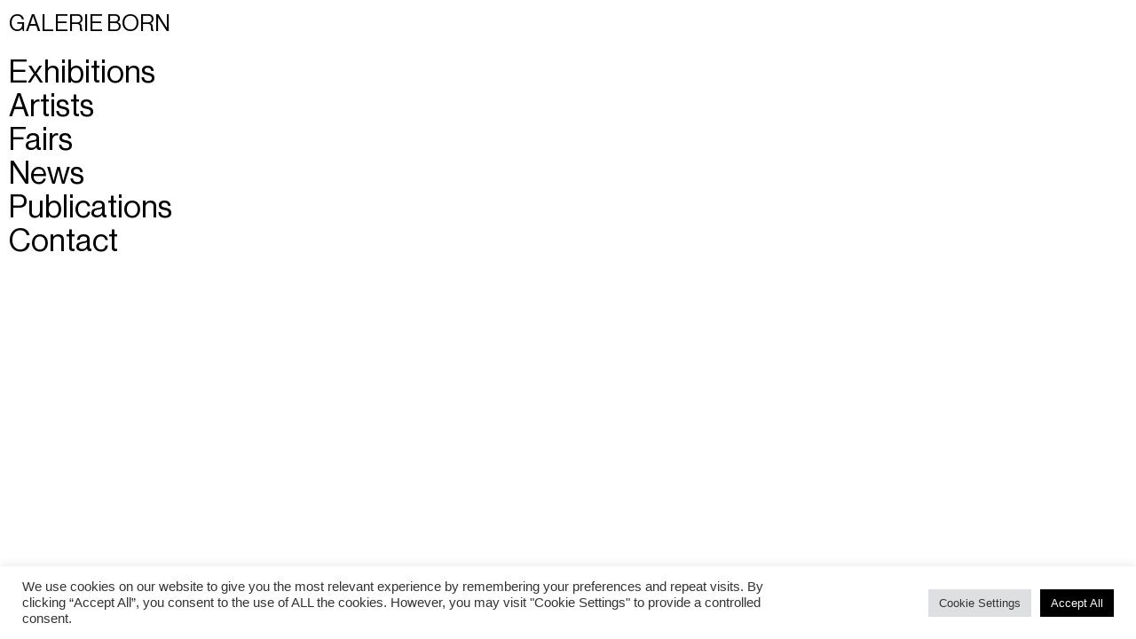

--- FILE ---
content_type: text/html; charset=UTF-8
request_url: https://galerie-born.de/en/category/publikationen-ilja-heinig/
body_size: 39084
content:
<!DOCTYPE html>
<html lang="en-US">
<head>
<meta charset="UTF-8">
<meta name="viewport" content="width=device-width, initial-scale=1.0, minimum-scale=1.0, maximum-scale=5.0, user-scalable=yes">

<meta name='robots' content='index, follow, max-image-preview:large, max-snippet:-1, max-video-preview:-1' />

	<!-- This site is optimized with the Yoast SEO plugin v26.4 - https://yoast.com/wordpress/plugins/seo/ -->
	<title>Publikationen Ilja Heinig Archive - GALERIE BORN</title>
	<link rel="canonical" href="https://galerie-born.de/en/category/publikationen-ilja-heinig/" />
	<meta property="og:locale" content="en_US" />
	<meta property="og:type" content="article" />
	<meta property="og:title" content="Publikationen Ilja Heinig Archive - GALERIE BORN" />
	<meta property="og:url" content="https://galerie-born.de/en/category/publikationen-ilja-heinig/" />
	<meta property="og:site_name" content="GALERIE BORN" />
	<meta name="twitter:card" content="summary_large_image" />
	<script type="application/ld+json" class="yoast-schema-graph">{"@context":"https://schema.org","@graph":[{"@type":"CollectionPage","@id":"https://galerie-born.de/en/category/publikationen-ilja-heinig/","url":"https://galerie-born.de/en/category/publikationen-ilja-heinig/","name":"Publikationen Ilja Heinig Archive - GALERIE BORN","isPartOf":{"@id":"https://galerie-born.de/en/#website"},"primaryImageOfPage":{"@id":"https://galerie-born.de/en/category/publikationen-ilja-heinig/#primaryimage"},"image":{"@id":"https://galerie-born.de/category/publikationen-ilja-heinig/#primaryimage"},"thumbnailUrl":"https://galerie-born.de/wp-content/uploads/2022/09/2021.jpg","breadcrumb":{"@id":"https://galerie-born.de/en/category/publikationen-ilja-heinig/#breadcrumb"},"inLanguage":"en-US"},{"@type":"ImageObject","inLanguage":"en-US","@id":"https://galerie-born.de/en/category/publikationen-ilja-heinig/#primaryimage","url":"https://galerie-born.de/wp-content/uploads/2022/09/2021.jpg","contentUrl":"https://galerie-born.de/wp-content/uploads/2022/09/2021.jpg","width":1200,"height":803},{"@type":"BreadcrumbList","@id":"https://galerie-born.de/en/category/publikationen-ilja-heinig/#breadcrumb","itemListElement":[{"@type":"ListItem","position":1,"name":"Startseite","item":"https://galerie-born.de/en/"},{"@type":"ListItem","position":2,"name":"Publikationen Ilja Heinig"}]},{"@type":"WebSite","@id":"https://galerie-born.de/en/#website","url":"https://galerie-born.de/en/","name":"GALERIE BORN","description":"Test-Site","publisher":{"@id":"https://galerie-born.de/en/#organization"},"potentialAction":[{"@type":"SearchAction","target":{"@type":"EntryPoint","urlTemplate":"https://galerie-born.de/en/?s={search_term_string}"},"query-input":{"@type":"PropertyValueSpecification","valueRequired":true,"valueName":"search_term_string"}}],"inLanguage":"en-US"},{"@type":"Organization","@id":"https://galerie-born.de/en/#organization","name":"GALERIE BORN","url":"https://galerie-born.de/en/","logo":{"@type":"ImageObject","inLanguage":"en-US","@id":"https://galerie-born.de/en/#/schema/logo/image/","url":"https://galerie-born.de/wp-content/uploads/2025/10/cropped-Galeri-born-favicon.png","contentUrl":"https://galerie-born.de/wp-content/uploads/2025/10/cropped-Galeri-born-favicon.png","width":512,"height":512,"caption":"GALERIE BORN"},"image":{"@id":"https://galerie-born.de/en/#/schema/logo/image/"}}]}</script>
	<!-- / Yoast SEO plugin. -->


<link rel="alternate" type="application/rss+xml" title="GALERIE BORN &raquo; Publikationen Ilja Heinig Category Feed" href="https://galerie-born.de/en/category/publikationen-ilja-heinig/feed/" />
<style id='wp-img-auto-sizes-contain-inline-css' type='text/css'>
img:is([sizes=auto i],[sizes^="auto," i]){contain-intrinsic-size:3000px 1500px}
/*# sourceURL=wp-img-auto-sizes-contain-inline-css */
</style>
<link rel='stylesheet' id='frontend-style-css' href='https://galerie-born.de/wp-content/themes/lay/frontend/assets/css/frontend.style.css?ver=4.8.5' type='text/css' media='all' />
<style id='frontend-style-inline-css' type='text/css'>
/* essential styles that need to be in head */
		html{
			overflow-y: scroll;
			/* needs to be min-height: 100% instead of height: 100%. doing height: 100% can cause a bug when doing scroll in jQuery for html,body  */
			min-height: 100%;
			/* prevent anchor font size from changing when rotating iphone to landscape mode */
			/* also: https://stackoverflow.com/questions/49589861/is-there-a-non-hacky-way-to-prevent-pinch-zoom-on-ios-11-3-safari */
			-webkit-text-size-adjust: none;
			/* prevent overflow while loading */
			overflow-x: hidden!important;
		}
		body{
			background-color: white;
			transition: background-color 300ms ease;
			min-height: 100%;
			margin: 0;
			width: 100%;
		}
		/* lay image opacity css */
		#search-results-region img.setsizes{opacity: 0;}#search-results-region img.lay-gif{opacity: 0;}#search-results-region img.lay-image-original{opacity: 0;}#search-results-region img.carousel-img{opacity: 0;}#search-results-region video{opacity: 0;}#search-results-region img.setsizes.loaded{opacity: 1;}#search-results-region img.lay-gif.loaded{opacity: 1;}#search-results-region img.lay-image-original.loaded{opacity: 1;}#search-results-region img.carousel-img.loaded{opacity: 1;}#search-results-region video.loaded{opacity: 1;}.col img.setsizes{opacity: 0;}.col img.lay-gif{opacity: 0;}.col img.lay-image-original{opacity: 0;}.col img.carousel-img{opacity: 0;}.col video{opacity: 0;}.col img.setsizes.loaded{opacity: 1;}.col img.lay-gif.loaded{opacity: 1;}.col img.lay-image-original.loaded{opacity: 1;}.col img.carousel-img.loaded{opacity: 1;}.col video.loaded{opacity: 1;}.project-arrow img.setsizes{opacity: 0;}.project-arrow img.lay-gif{opacity: 0;}.project-arrow img.lay-image-original{opacity: 0;}.project-arrow img.carousel-img{opacity: 0;}.project-arrow video{opacity: 0;}.project-arrow img.setsizes.loaded{opacity: 1;}.project-arrow img.lay-gif.loaded{opacity: 1;}.project-arrow img.lay-image-original.loaded{opacity: 1;}.project-arrow img.carousel-img.loaded{opacity: 1;}.project-arrow video.loaded{opacity: 1;}.background-image img.setsizes{opacity: 0;}.background-image img.lay-gif{opacity: 0;}.background-image img.lay-image-original{opacity: 0;}.background-image img.carousel-img{opacity: 0;}.background-image video{opacity: 0;}.background-image img.setsizes.loaded{opacity: 1;}.background-image img.lay-gif.loaded{opacity: 1;}.background-image img.lay-image-original.loaded{opacity: 1;}.background-image img.carousel-img.loaded{opacity: 1;}.background-image video.loaded{opacity: 1;}.background-video img.setsizes{opacity: 0;}.background-video img.lay-gif{opacity: 0;}.background-video img.lay-image-original{opacity: 0;}.background-video img.carousel-img{opacity: 0;}.background-video video{opacity: 0;}.background-video img.setsizes.loaded{opacity: 1;}.background-video img.lay-gif.loaded{opacity: 1;}.background-video img.lay-image-original.loaded{opacity: 1;}.background-video img.carousel-img.loaded{opacity: 1;}.background-video video.loaded{opacity: 1;}
		/* lay media query styles */
		@media (min-width: 921px){
			
#custom-phone-grid {
  display: none; }

#footer-custom-phone-grid {
  display: none; }

.cover-region-phone, .cover-region-placeholder-phone {
  display: none; }

.sitetitle.txt .sitetitle-txt-inner {
  margin-top: 0;
  margin-bottom: 0; }

.row._100vh, .row._100vh.empty {
  min-height: 100vh; }
  .row._100vh .row-inner, .row._100vh .column-wrap:not(.stack-wrap), .row._100vh.empty .row-inner, .row._100vh.empty .column-wrap:not(.stack-wrap) {
    min-height: 100vh; }

nav.laynav li {
  display: inline-block; }

nav.laynav {
  white-space: nowrap; }

.lay-mobile-icons-wrap {
  display: none;
  white-space: nowrap; }

.mobile-title {
  display: none; }

.navbar {
  position: fixed;
  z-index: 10;
  width: 100%;
  -webkit-transform: translateZ(0);
          transform: translateZ(0); }

nav.mobile-nav {
  display: none; }

.sitetitle.txt .sitetitle-txt-inner span, nav.laynav span {
  -webkit-text-decoration-style: underline;
          text-decoration-style: underline; }

html.flexbox .column-wrap {
  display: -webkit-box;
  display: -ms-flexbox;
  display: flex; }

html.flexbox .column-wrap .stack-wrap {
  display: block; }

html.flexbox .col.align-top {
  -ms-flex-item-align: start;
      align-self: flex-start; }

html.flexbox .col.align-onethird {
  -webkit-align-self: flex-start;
  -ms-flex-item-align: start;
      align-self: flex-start;
  position: relative; }

html.flexbox .col.align-middle {
  -webkit-align-self: center;
  -ms-flex-item-align: center;
      align-self: center;
  position: relative; }

html.flexbox .col.align-twothirds {
  -webkit-align-self: flex-end;
  -ms-flex-item-align: end;
      align-self: flex-end;
  position: relative; }

html.flexbox .col.align-bottom {
  -ms-flex-item-align: end;
      align-self: flex-end; }

html.no-flexbox .col.align-middle {
  position: relative;
  vertical-align: top; }

html.no-flexbox .col.align-top {
  vertical-align: top; }

html.no-flexbox .col.align-bottom {
  vertical-align: bottom; }

.cover-region {
  position: fixed;
  z-index: 1;
  top: 0;
  left: 0;
  width: 100%;
  height: 100vh;
  will-change: transform; }

.lay-sitewide-background-video-mobile {
  display: none; }

.cover-down-arrow-desktop {
  display: block; }

.cover-down-arrow-phone {
  display: none; }

.col.type-vl.absolute-position {
  position: absolute !important;
  margin-left: 0 !important;
  z-index: 1; }

/* 

100VH rows 

*/
.column-wrap._100vh > .col.absolute-position {
  position: absolute !important;
  margin-left: 0 !important;
  z-index: 1; }

.column-wrap._100vh > .col.absolute-position.align-top {
  top: 0; }

.column-wrap._100vh > .col.absolute-position.align-middle {
  top: 50%;
  -webkit-transform: translateY(-50%);
      -ms-transform: translateY(-50%);
          transform: translateY(-50%); }

.column-wrap._100vh > .col.absolute-position.align-bottom {
  bottom: 0; }

._100vh:not(.stack-element) > .type-html {
  position: absolute !important;
  margin-left: 0 !important;
  z-index: 1; }

._100vh:not(.stack-element) > .type-html.align-top {
  top: 0; }

._100vh:not(.stack-element) > .type-html.align-middle {
  top: 50%;
  -webkit-transform: translateY(-50%);
      -ms-transform: translateY(-50%);
          transform: translateY(-50%); }

._100vh:not(.stack-element) > .type-html.align-bottom {
  bottom: 0; }

/* 

CUSTOM ROW HEIGHT 

*/
.column-wrap.rowcustomheight > .col.absolute-position {
  position: absolute !important;
  margin-left: 0 !important;
  z-index: 1; }

.column-wrap.rowcustomheight > .column-wrap:not(.stack-wrap) > .col.absolute-position {
  position: absolute !important;
  margin-left: 0 !important;
  z-index: 1; }

.column-wrap.rowcustomheight > .column-wrap:not(.stack-wrap) > .col.absolute-position.align-top {
  top: 0; }

.column-wrap.rowcustomheight > .column-wrap:not(.stack-wrap) > .col.absolute-position.align-middle {
  top: 50%;
  -webkit-transform: translateY(-50%);
      -ms-transform: translateY(-50%);
          transform: translateY(-50%); }

.column-wrap.rowcustomheight > .column-wrap:not(.stack-wrap) > .col.absolute-position.align-bottom {
  bottom: 0; }

.rowcustomheight:not(.stack-element) > .type-html {
  position: absolute !important;
  margin-left: 0 !important;
  z-index: 1; }

.rowcustomheight:not(.stack-element) > .type-html.align-top {
  top: 0; }

.rowcustomheight:not(.stack-element) > .type-html.align-middle {
  top: 50%;
  -webkit-transform: translateY(-50%);
      -ms-transform: translateY(-50%);
          transform: translateY(-50%); }

.rowcustomheight:not(.stack-element) > .type-html.align-bottom {
  bottom: 0; }


			
		}
		@media (max-width: 920px){
			
.hascustomphonegrid #grid {
  display: none; }

.hascustomphonegrid .cover-region-desktop {
  display: none; }

.hascustomphonegrid .cover-region-placeholder-desktop {
  display: none; }

.nocustomphonegrid .type-vl {
  display: none; }

.footer-hascustomphonegrid #footer {
  display: none; }

.tagline {
  display: none; }

body {
  -webkit-box-sizing: border-box;
          box-sizing: border-box; }

.fp-section.row._100vh, .fp-section.row._100vh.empty {
  min-height: 0; }
  .fp-section.row._100vh .row-inner, .fp-section.row._100vh.empty .row-inner {
    min-height: 0 !important; }

.lay-content.nocustomphonegrid #grid .col:not(.below, .in-view),
.lay-content.footer-nocustomphonegrid #footer .col:not(.below, .in-view),
.lay-content .cover-region-desktop .col:not(.below, .in-view) {
  -webkit-transform: translate(0, 0) !important;
      -ms-transform: translate(0, 0) !important;
          transform: translate(0, 0) !important; }

.lay-content.nocustomphonegrid #grid .col,
.lay-content.footer-nocustomphonegrid #footer .col,
.lay-content .cover-region-desktop .col {
  width: 100%; }

html.flexbox .lay-content #grid .row._100vh.one-col-row .col.align-middle {
  margin-bottom: 0; }

html.flexbox .lay-content #grid .row.rowcustomheight .col.align-middle {
  margin-bottom: 0; }

html.flexbox .lay-content .row._100vh.one-col-row .column-wrap,
html.flexbox .lay-content .row.rowcustomheight.one-col-row .column-wrap {
  display: -webkit-box;
  display: -ms-flexbox;
  display: flex; }

html.flexbox .lay-content .row._100vh.one-col-row .column-wrap .stack-wrap,
html.flexbox .lay-content .row.rowcustomheight.one-col-row .column-wrap .stack-wrap {
  display: block; }

html.flexbox .lay-content .row._100vh.one-col-row .col.align-top,
html.flexbox .lay-content .row.rowcustomheight.one-col-row .col.align-top {
  -webkit-align-self: flex-start;
  -ms-flex-item-align: start;
      align-self: flex-start;
  position: relative; }

html.flexbox .lay-content .row._100vh.one-col-row .col.align-onethird,
html.flexbox .lay-content .row.rowcustomheight.one-col-row .col.align-onethird {
  -webkit-align-self: flex-start;
  -ms-flex-item-align: start;
      align-self: flex-start;
  position: relative; }

html.flexbox .lay-content .row._100vh.one-col-row .col.align-middle,
html.flexbox .lay-content .row.rowcustomheight.one-col-row .col.align-middle {
  -webkit-align-self: center;
  -ms-flex-item-align: center;
      align-self: center;
  position: relative; }

html.flexbox .lay-content .row._100vh.one-col-row .col.align-twothirds,
html.flexbox .lay-content .row.rowcustomheight.one-col-row .col.align-twothirds {
  -webkit-align-self: flex-end;
  -ms-flex-item-align: end;
      align-self: flex-end;
  position: relative; }

html.flexbox .lay-content .row._100vh.one-col-row .col.align-bottom,
html.flexbox .lay-content .row.rowcustomheight.one-col-row .col.align-bottom {
  -webkit-align-self: flex-end;
  -ms-flex-item-align: end;
      align-self: flex-end;
  position: relative; }

.lay-content .row {
  -webkit-box-sizing: border-box;
          box-sizing: border-box;
  display: block; }

.lay-content .row:last-child .col:last-child {
  margin-bottom: 0 !important; }

html.flexbox #custom-phone-grid .column-wrap,
html.flexbox #footer-custom-phone-grid .column-wrap {
  display: -webkit-box;
  display: -ms-flexbox;
  display: flex; }

html.flexbox #custom-phone-grid .column-wrap .stack-wrap,
html.flexbox #footer-custom-phone-grid .column-wrap .stack-wrap {
  display: block; }

html.flexbox #custom-phone-grid .col.align-top,
html.flexbox #footer-custom-phone-grid .col.align-top {
  -ms-flex-item-align: start;
      align-self: flex-start; }

html.flexbox #custom-phone-grid .col.align-onethird,
html.flexbox #footer-custom-phone-grid .col.align-onethird {
  -webkit-align-self: flex-start;
  -ms-flex-item-align: start;
      align-self: flex-start; }

html.flexbox #custom-phone-grid .col.align-middle,
html.flexbox #footer-custom-phone-grid .col.align-middle {
  -webkit-align-self: center;
  -ms-flex-item-align: center;
      align-self: center;
  position: relative; }

html.flexbox #custom-phone-grid .col.align-twothirds,
html.flexbox #footer-custom-phone-grid .col.align-twothirds {
  -webkit-align-self: flex-end;
  -ms-flex-item-align: end;
      align-self: flex-end; }

html.flexbox #custom-phone-grid .col.align-bottom,
html.flexbox #footer-custom-phone-grid .col.align-bottom {
  -ms-flex-item-align: end;
      align-self: flex-end; }

html.no-flexbox #custom-phone-grid .col.align-middle,
html.no-flexbox #footer-custom-phone-grid .col.align-middle {
  position: relative;
  vertical-align: top; }

html.no-flexbox #custom-phone-grid .col.align-top,
html.no-flexbox #footer-custom-phone-grid .col.align-top {
  vertical-align: top; }

html.no-flexbox #custom-phone-grid .col.align-bottom,
html.no-flexbox #footer-custom-phone-grid .col.align-bottom {
  vertical-align: bottom; }

.row-inner {
  -webkit-box-sizing: border-box;
          box-sizing: border-box; }

.title a, .title {
  opacity: 1; }

.sitetitle {
  display: none; }

.navbar {
  display: block;
  top: 0;
  left: 0;
  bottom: auto;
  right: auto;
  width: 100%;
  z-index: 30;
  border-bottom-style: solid;
  border-bottom-width: 1px; }

.mobile-title.image {
  font-size: 0; }

.mobile-title.text {
  line-height: 1;
  display: -webkit-inline-box;
  display: -ms-inline-flexbox;
  display: inline-flex; }
  .mobile-title.text > span {
    -ms-flex-item-align: center;
        align-self: center; }

.mobile-title {
  z-index: 31;
  display: inline-block;
  -webkit-box-sizing: border-box;
          box-sizing: border-box; }
  .mobile-title img {
    -webkit-box-sizing: border-box;
            box-sizing: border-box;
    height: 100%; }

nav.primary, nav.second_menu, nav.third_menu, nav.fourth_menu {
  display: none; }

body.mobile-menu-style_desktop_menu .burger-wrap,
body.mobile-menu-style_desktop_menu .mobile-menu-close-custom {
  display: none; }

body.mobile-menu-style_desktop_menu nav.mobile-nav {
  z-index: 35;
  line-height: 1;
  white-space: nowrap; }
  body.mobile-menu-style_desktop_menu nav.mobile-nav li {
    vertical-align: top; }
  body.mobile-menu-style_desktop_menu nav.mobile-nav li:last-child {
    margin-right: 0 !important;
    margin-bottom: 0 !important; }
  body.mobile-menu-style_desktop_menu nav.mobile-nav ul {
    list-style-type: none;
    margin: 0;
    padding: 0;
    font-size: 0; }
  body.mobile-menu-style_desktop_menu nav.mobile-nav a {
    text-decoration: none; }
  body.mobile-menu-style_desktop_menu nav.mobile-nav span {
    border-bottom-style: solid;
    border-bottom-width: 0; }

.html5video .html5video-customplayicon {
  max-width: 100px; }

.cover-enabled-on-phone .cover-region {
  position: fixed;
  z-index: 1;
  top: 0;
  left: 0;
  width: 100%;
  min-height: 100vh;
  will-change: transform; }

.cover-disabled-on-phone .cover-region-placeholder {
  display: none; }

.lay-sitewide-background-video {
  display: none; }

.cover-down-arrow-desktop {
  display: none; }

.cover-down-arrow-phone {
  display: block; }

.lay-content.nocustomphonegrid #grid .row.only-marquee-row {
  padding-left: 0;
  padding-right: 0; }

.col.absolute-position.type-vl {
  position: absolute;
  margin-left: 0 !important;
  z-index: 1; }

.hascustomphonegrid .column-wrap._100vh > .col.absolute-position {
  position: absolute !important;
  margin-left: 0 !important;
  z-index: 1; }

.hascustomphonegrid .column-wrap._100vh > .col.absolute-position.align-top {
  top: 0; }

.hascustomphonegrid .column-wrap._100vh > .col.absolute-position.align-middle {
  top: 50%;
  -webkit-transform: translateY(-50%);
      -ms-transform: translateY(-50%);
          transform: translateY(-50%); }

.hascustomphonegrid .column-wrap._100vh > .col.absolute-position.align-bottom {
  bottom: 0; }

.hascustomphonegrid .column-wrap.rowcustomheight > .col.absolute-position {
  position: absolute !important;
  margin-left: 0 !important;
  z-index: 1; }

.hascustomphonegrid .column-wrap.rowcustomheight > .col.absolute-position.align-top {
  top: 0; }

.hascustomphonegrid .column-wrap.rowcustomheight > .col.absolute-position.align-middle {
  top: 50%;
  -webkit-transform: translateY(-50%);
      -ms-transform: translateY(-50%);
          transform: translateY(-50%); }

.hascustomphonegrid .column-wrap.rowcustomheight > .col.absolute-position.align-bottom {
  bottom: 0; }

body.mobile-menu-style_1.mobile-menu-has-animation.mobile-menu-animation-possible.animate-mobile-menu nav.mobile-nav {
  -webkit-transition: -webkit-transform 300ms cubic-bezier(0.52, 0.16, 0.24, 1);
  transition: -webkit-transform 300ms cubic-bezier(0.52, 0.16, 0.24, 1);
  -o-transition: transform 300ms cubic-bezier(0.52, 0.16, 0.24, 1);
  transition: transform 300ms cubic-bezier(0.52, 0.16, 0.24, 1);
  transition: transform 300ms cubic-bezier(0.52, 0.16, 0.24, 1), -webkit-transform 300ms cubic-bezier(0.52, 0.16, 0.24, 1); }

body.mobile-menu-style_1 nav.mobile-nav::-webkit-scrollbar {
  display: none; }

body.mobile-menu-style_1 nav.mobile-nav {
  -webkit-transform: translateY(-99999px);
      -ms-transform: translateY(-99999px);
          transform: translateY(-99999px);
  overflow-y: scroll;
  -webkit-overflow-scrolling: touch;
  white-space: normal;
  width: 100%;
  top: 0;
  left: 0;
  bottom: auto; }
  body.mobile-menu-style_1 nav.mobile-nav .current-menu-item {
    opacity: 1; }
  body.mobile-menu-style_1 nav.mobile-nav li {
    display: block;
    margin-right: 0;
    margin-bottom: 0;
    padding: 0; }
    body.mobile-menu-style_1 nav.mobile-nav li a {
      display: block;
      opacity: 1;
      border-bottom-style: solid;
      border-bottom-width: 1px;
      -webkit-transition: background-color 200ms ease;
      -o-transition: background-color 200ms ease;
      transition: background-color 200ms ease;
      margin: 0; }
    body.mobile-menu-style_1 nav.mobile-nav li a:hover {
      opacity: 1; }
    body.mobile-menu-style_1 nav.mobile-nav li a .span-wrap {
      border-bottom: none; }
    body.mobile-menu-style_1 nav.mobile-nav li a:hover .span-wrap {
      border-bottom: none; }

body.mobile-menu-style_2.mobile-menu-has-animation.mobile-menu-animation-possible nav.mobile-nav {
  -webkit-transition: -webkit-transform 500ms cubic-bezier(0.52, 0.16, 0.24, 1);
  transition: -webkit-transform 500ms cubic-bezier(0.52, 0.16, 0.24, 1);
  -o-transition: transform 500ms cubic-bezier(0.52, 0.16, 0.24, 1);
  transition: transform 500ms cubic-bezier(0.52, 0.16, 0.24, 1);
  transition: transform 500ms cubic-bezier(0.52, 0.16, 0.24, 1), -webkit-transform 500ms cubic-bezier(0.52, 0.16, 0.24, 1); }

body.mobile-menu-style_2 .laynav .burger-wrap {
  position: absolute;
  right: 0;
  top: 0; }

body.mobile-menu-style_2 nav.mobile-nav.active {
  -webkit-transform: translateX(0);
      -ms-transform: translateX(0);
          transform: translateX(0); }

body.mobile-menu-style_2 nav.mobile-nav::-webkit-scrollbar {
  display: none; }

body.mobile-menu-style_2 nav.mobile-nav {
  -webkit-box-sizing: border-box;
          box-sizing: border-box;
  z-index: 35;
  top: 0;
  height: 100vh;
  overflow-y: scroll;
  -webkit-overflow-scrolling: touch;
  white-space: normal;
  width: 100%;
  -webkit-transform: translateX(100%);
      -ms-transform: translateX(100%);
          transform: translateX(100%); }
  body.mobile-menu-style_2 nav.mobile-nav li a {
    display: block;
    margin: 0;
    -webkit-box-sizing: border-box;
            box-sizing: border-box;
    width: 100%; }

body.mobile-menu-style_3.mobile-menu-has-animation.mobile-menu-animation-possible .mobile-nav ul {
  opacity: 0;
  -webkit-transition: opacity 300ms cubic-bezier(0.52, 0.16, 0.24, 1) 200ms;
  -o-transition: opacity 300ms cubic-bezier(0.52, 0.16, 0.24, 1) 200ms;
  transition: opacity 300ms cubic-bezier(0.52, 0.16, 0.24, 1) 200ms; }

body.mobile-menu-style_3.mobile-menu-has-animation.mobile-menu-animation-possible.mobile-menu-open .mobile-nav ul {
  opacity: 1; }

body.mobile-menu-style_3.mobile-menu-has-animation.mobile-menu-animation-possible nav.mobile-nav {
  -webkit-transition: height 500ms cubic-bezier(0.52, 0.16, 0.24, 1);
  -o-transition: height 500ms cubic-bezier(0.52, 0.16, 0.24, 1);
  transition: height 500ms cubic-bezier(0.52, 0.16, 0.24, 1); }

body.mobile-menu-style_3 nav.mobile-nav.active {
  -webkit-transform: translateX(0);
      -ms-transform: translateX(0);
          transform: translateX(0); }

body.mobile-menu-style_3 nav.mobile-nav::-webkit-scrollbar {
  display: none; }

body.mobile-menu-style_3 nav.mobile-nav {
  width: 100%;
  height: 0;
  -webkit-box-sizing: border-box;
          box-sizing: border-box;
  z-index: 33;
  overflow-y: scroll;
  -webkit-overflow-scrolling: touch;
  white-space: normal;
  width: 100%; }
  body.mobile-menu-style_3 nav.mobile-nav li a {
    display: block;
    margin: 0;
    -webkit-box-sizing: border-box;
            box-sizing: border-box;
    width: 100%; }

/**
 * Toggle Switch Globals
 *
 * All switches should take on the class `c-hamburger` as well as their
 * variant that will give them unique properties. This class is an overview
 * class that acts as a reset for all versions of the icon.
 */
.mobile-menu-style_1 .burger-wrap,
.mobile-menu-style_3 .burger-wrap {
  z-index: 33; }

.lay-mobile-icons-wrap {
  z-index: 33;
  top: 0;
  right: 0;
  vertical-align: top; }

.burger-wrap {
  padding-left: 10px;
  font-size: 0;
  -webkit-box-sizing: border-box;
          box-sizing: border-box;
  display: inline-block;
  cursor: pointer;
  vertical-align: top; }

.burger-inner {
  position: relative; }

.burger-default {
  border-radius: 0;
  overflow: hidden;
  margin: 0;
  padding: 0;
  width: 25px;
  height: 20px;
  font-size: 0;
  -webkit-appearance: none;
  -moz-appearance: none;
  appearance: none;
  -webkit-box-shadow: none;
          box-shadow: none;
  border-radius: none;
  border: none;
  cursor: pointer;
  background-color: transparent; }

.burger-default:focus {
  outline: none; }

.burger-default span {
  display: block;
  position: absolute;
  left: 0;
  right: 0;
  background-color: #000; }

.default .burger-default span {
  height: 2px;
  top: 9px; }

.default .burger-default span::before,
.default .burger-default span::after {
  height: 2px; }

.default .burger-default span::before {
  top: -8px; }

.default .burger-default span::after {
  bottom: -8px; }

.default_thin .burger-default span {
  height: 1px;
  top: 9px; }

.default_thin .burger-default span::before,
.default_thin .burger-default span::after {
  height: 1px; }

.default_thin .burger-default span::before {
  top: -7px; }

.default_thin .burger-default span::after {
  bottom: -7px; }

.burger-default span::before,
.burger-default span::after {
  position: absolute;
  display: block;
  left: 0;
  width: 100%;
  background-color: #000;
  content: ""; }

/**
 * Style 2
 *
 * Hamburger to "x" (htx). Takes on a hamburger shape, bars slide
 * down to center and transform into an "x".
 */
.burger-has-animation .burger-default {
  -webkit-transition: background 0.2s;
  -o-transition: background 0.2s;
  transition: background 0.2s; }

.burger-has-animation .burger-default span {
  -webkit-transition: background-color 0.2s 0s;
  -o-transition: background-color 0.2s 0s;
  transition: background-color 0.2s 0s; }

.burger-has-animation .burger-default span::before,
.burger-has-animation .burger-default span::after {
  -webkit-transition-timing-function: cubic-bezier(0.04, 0.04, 0.12, 0.96);
       -o-transition-timing-function: cubic-bezier(0.04, 0.04, 0.12, 0.96);
          transition-timing-function: cubic-bezier(0.04, 0.04, 0.12, 0.96);
  -webkit-transition-duration: 0.2s, 0.2s;
       -o-transition-duration: 0.2s, 0.2s;
          transition-duration: 0.2s, 0.2s;
  -webkit-transition-delay: 0.2s, 0s;
       -o-transition-delay: 0.2s, 0s;
          transition-delay: 0.2s, 0s; }

.burger-has-animation .burger-default span::before {
  transition-property: top, -webkit-transform;
  -o-transition-property: top, transform;
  transition-property: top, transform;
  transition-property: top, transform, -webkit-transform;
  -webkit-transition-property: top, -webkit-transform; }

.burger-has-animation .burger-default span::after {
  transition-property: bottom, -webkit-transform;
  -o-transition-property: bottom, transform;
  transition-property: bottom, transform;
  transition-property: bottom, transform, -webkit-transform;
  -webkit-transition-property: bottom, -webkit-transform; }

.burger-has-animation .burger-default.active span::before,
.burger-has-animation .burger-default.active span::after {
  -webkit-transition-delay: 0s, 0.2s;
       -o-transition-delay: 0s, 0.2s;
          transition-delay: 0s, 0.2s; }

/* active state, i.e. menu open */
.burger-default.active span {
  background-color: transparent !important; }

.burger-default.active span::before {
  -webkit-transform: rotate(45deg);
      -ms-transform: rotate(45deg);
          transform: rotate(45deg);
  top: 0; }

.burger-default.active span::after {
  -webkit-transform: rotate(-45deg);
      -ms-transform: rotate(-45deg);
          transform: rotate(-45deg);
  bottom: 0; }

.mobile-menu-icon {
  z-index: 31; }

.mobile-menu-icon {
  cursor: pointer; }

.burger-custom-wrap-close {
  display: none; }

body.mobile-menu-style_2 .mobile-nav .burger-custom-wrap-close {
  display: inline-block; }

body.mobile-menu-style_2 .burger-custom-wrap-open {
  display: inline-block; }

body.mobile-menu-open.mobile-menu-style_3 .burger-custom-wrap-close,
body.mobile-menu-open.mobile-menu-style_1 .burger-custom-wrap-close {
  display: inline-block; }

body.mobile-menu-open.mobile-menu-style_3 .burger-custom-wrap-open,
body.mobile-menu-open.mobile-menu-style_1 .burger-custom-wrap-open {
  display: none; }

/**
 * Toggle Switch Globals
 *
 * All switches should take on the class `c-hamburger` as well as their
 * variant that will give them unique properties. This class is an overview
 * class that acts as a reset for all versions of the icon.
 */
body.mobile_menu_bar_not_hidden .burger-wrap-new {
  padding-right: 5px; }

body.mobile_menu_bar_not_hidden .lay-mobile-icons-wrap.contains-cart-icon .burger-wrap-new {
  padding-top: 6px; }

.burger-wrap-new.burger-wrap {
  padding-left: 5px;
  padding-right: 5px; }

.lay-mobile-icons-wrap.contains-cart-icon.custom-burger .lay-cart-icon-wrap {
  padding-top: 0; }

.burger-new {
  border-radius: 0;
  overflow: hidden;
  margin: 0;
  padding: 0;
  width: 30px;
  height: 30px;
  font-size: 0;
  -webkit-appearance: none;
  -moz-appearance: none;
  appearance: none;
  -webkit-box-shadow: none;
          box-shadow: none;
  border-radius: none;
  border: none;
  cursor: pointer;
  background-color: transparent; }

.burger-new:focus {
  outline: none; }

.burger-new .bread-top,
.burger-new .bread-bottom {
  -webkit-transform: none;
      -ms-transform: none;
          transform: none;
  z-index: 4;
  position: absolute;
  z-index: 3;
  top: 0;
  left: 0;
  width: 30px;
  height: 30px; }

.burger-has-animation .bread-top,
.burger-has-animation .bread-bottom {
  -webkit-transition: -webkit-transform 0.1806s cubic-bezier(0.04, 0.04, 0.12, 0.96);
  transition: -webkit-transform 0.1806s cubic-bezier(0.04, 0.04, 0.12, 0.96);
  -o-transition: transform 0.1806s cubic-bezier(0.04, 0.04, 0.12, 0.96);
  transition: transform 0.1806s cubic-bezier(0.04, 0.04, 0.12, 0.96);
  transition: transform 0.1806s cubic-bezier(0.04, 0.04, 0.12, 0.96), -webkit-transform 0.1806s cubic-bezier(0.04, 0.04, 0.12, 0.96); }

.burger-has-animation .bread-crust-bottom,
.burger-has-animation .bread-crust-top {
  -webkit-transition: -webkit-transform 0.1596s cubic-bezier(0.52, 0.16, 0.52, 0.84) 0.1008s;
  transition: -webkit-transform 0.1596s cubic-bezier(0.52, 0.16, 0.52, 0.84) 0.1008s;
  -o-transition: transform 0.1596s cubic-bezier(0.52, 0.16, 0.52, 0.84) 0.1008s;
  transition: transform 0.1596s cubic-bezier(0.52, 0.16, 0.52, 0.84) 0.1008s;
  transition: transform 0.1596s cubic-bezier(0.52, 0.16, 0.52, 0.84) 0.1008s, -webkit-transform 0.1596s cubic-bezier(0.52, 0.16, 0.52, 0.84) 0.1008s; }

.burger-has-animation .burger-new.active .bread-top, .burger-has-animation .burger-new.active .bread-bottom {
  -webkit-transition: -webkit-transform 0.3192s cubic-bezier(0.04, 0.04, 0.12, 0.96) 0.1008s;
  transition: -webkit-transform 0.3192s cubic-bezier(0.04, 0.04, 0.12, 0.96) 0.1008s;
  -o-transition: transform 0.3192s cubic-bezier(0.04, 0.04, 0.12, 0.96) 0.1008s;
  transition: transform 0.3192s cubic-bezier(0.04, 0.04, 0.12, 0.96) 0.1008s;
  transition: transform 0.3192s cubic-bezier(0.04, 0.04, 0.12, 0.96) 0.1008s, -webkit-transform 0.3192s cubic-bezier(0.04, 0.04, 0.12, 0.96) 0.1008s; }

.burger-has-animation .burger-new.active .bread-crust-bottom, .burger-has-animation .burger-new.active .bread-crust-top {
  -webkit-transition: -webkit-transform 0.1806s cubic-bezier(0.04, 0.04, 0.12, 0.96);
  transition: -webkit-transform 0.1806s cubic-bezier(0.04, 0.04, 0.12, 0.96);
  -o-transition: transform 0.1806s cubic-bezier(0.04, 0.04, 0.12, 0.96);
  transition: transform 0.1806s cubic-bezier(0.04, 0.04, 0.12, 0.96);
  transition: transform 0.1806s cubic-bezier(0.04, 0.04, 0.12, 0.96), -webkit-transform 0.1806s cubic-bezier(0.04, 0.04, 0.12, 0.96); }

.burger-new .bread-crust-top,
.burger-new .bread-crust-bottom {
  display: block;
  width: 17px;
  height: 1px;
  background: #000;
  position: absolute;
  left: 7px;
  z-index: 1; }

.bread-crust-top {
  top: 14px;
  -webkit-transform: translateY(-3px);
      -ms-transform: translateY(-3px);
          transform: translateY(-3px); }

.bread-crust-bottom {
  bottom: 14px;
  -webkit-transform: translateY(3px);
      -ms-transform: translateY(3px);
          transform: translateY(3px); }

.burger-new.active .bread-top {
  -webkit-transform: rotate(45deg);
      -ms-transform: rotate(45deg);
          transform: rotate(45deg); }

.burger-new.active .bread-crust-bottom {
  -webkit-transform: none;
      -ms-transform: none;
          transform: none; }

.burger-new.active .bread-bottom {
  -webkit-transform: rotate(-45deg);
      -ms-transform: rotate(-45deg);
          transform: rotate(-45deg); }

.burger-new.active .bread-crust-top {
  -webkit-transform: none;
      -ms-transform: none;
          transform: none; }

.cover-disabled-on-phone .cover-region-desktop._100vh._100vh-not-set-by-user {
  min-height: 0 !important; }
  .cover-disabled-on-phone .cover-region-desktop._100vh._100vh-not-set-by-user .cover-inner._100vh {
    min-height: 0 !important; }
  .cover-disabled-on-phone .cover-region-desktop._100vh._100vh-not-set-by-user .row._100vh {
    min-height: 0 !important; }
  .cover-disabled-on-phone .cover-region-desktop._100vh._100vh-not-set-by-user .row-inner._100vh {
    min-height: 0 !important; }
  .cover-disabled-on-phone .cover-region-desktop._100vh._100vh-not-set-by-user .column-wrap._100vh {
    min-height: 0 !important; }

.lay-thumbnailgrid-tagfilter.mobile-one-line {
  white-space: nowrap;
  overflow-x: scroll;
  -webkit-box-sizing: border-box;
          box-sizing: border-box;
  -webkit-overflow-scrolling: touch; }

.lay-thumbnailgrid-tagfilter::-webkit-scrollbar {
  display: none; }

.lay-thumbnailgrid-filter.mobile-one-line {
  white-space: nowrap;
  overflow-x: scroll;
  -webkit-box-sizing: border-box;
          box-sizing: border-box;
  -webkit-overflow-scrolling: touch; }

.lay-thumbnailgrid-filter::-webkit-scrollbar {
  display: none; }

.lay-thumbnailgrid-tagfilter.mobile-one-line .tag-bubble:first-child {
  margin-left: 0 !important; }

.lay-thumbnailgrid-tagfilter.mobile-one-line .tag-bubble:last-child {
  margin-right: 0 !important; }


			
		}

					/* default text format "Default" */
					.lay-textformat-parent > *, ._Default, ._Default_no_spaces{
						font-family:Galerie-Born-Display-Roman;color:#000000;letter-spacing:0em;line-height:1;font-weight:400;text-transform:none;font-style:normal;text-decoration: none;padding: 0;text-indent:0em;border-bottom: none;text-align:left;
					}.lay-textformat-parent > *, ._Default, ._Default_no_spaces{
						font-family:Galerie-Born-Display-Roman;color:#000000;letter-spacing:0em;line-height:1;font-weight:400;text-transform:none;font-style:normal;text-decoration: none;padding: 0;text-indent:0em;border-bottom: none;text-align:left;
					}
					.lay-textformat-parent > *:last-child, ._Default:last-child{
						margin-bottom: 0;
					}
					@media (min-width: 921px){
						.lay-textformat-parent > *, ._Default{
							font-size:2.75vw;margin:0px 0 20px 0;
						}
						._Default_no_spaces{
							font-size:2.75vw;
						}
						.lay-textformat-parent > *:last-child, ._Default:last-child{
							margin-bottom: 0;
						}
					}
					@media (max-width: 920px){
						.lay-textformat-parent > *, ._Default{
							font-size:7vw;margin:0px 0 20px 0;
						}
						._Default_no_spaces{
							font-size:7vw;
						}
						.lay-textformat-parent > *:last-child, ._Default:last-child{
							margin-bottom: 0;
						}
					}._Thumbnail, ._Thumbnail_no_spaces{font-family:Galerie-Born-Display-Roman;color:#000000;letter-spacing:0em;line-height:1;font-weight:400;text-transform:none;font-style:normal;text-decoration: none;padding: 0;text-indent:0em;border-bottom: none;text-align:left;}@media (min-width: 921px){
						._Thumbnail{font-size:1.8vw;margin:0px 0 20px 0;}
						._Thumbnail:last-child{
							margin-bottom: 0;
						}
						._Thumbnail_no_spaces{font-size:1.8vw;}
					}@media (max-width: 920px){
						._Thumbnail{font-size:5vw;margin:0px 0 20px 0;}
						._Thumbnail:last-child{
							margin-bottom: 0;
						}
						._Thumbnail_no_spaces{font-size:5vw;}
					}._Fliesstexte, ._Fliesstexte_no_spaces{font-family:Galerie-Born-Display-Roman;color:#000;letter-spacing:0em;line-height:1.2;font-weight:400;text-transform:none;font-style:normal;text-decoration: none;padding: 0;text-indent:0em;border-bottom: none;text-align:left;}@media (min-width: 921px){
						._Fliesstexte{font-size:1.8vw;margin:0px 0 20px 0;}
						._Fliesstexte:last-child{
							margin-bottom: 0;
						}
						._Fliesstexte_no_spaces{font-size:1.8vw;}
					}@media (max-width: 920px){
						._Fliesstexte{font-size:7vw;margin:0px 0 20px 0;}
						._Fliesstexte:last-child{
							margin-bottom: 0;
						}
						._Fliesstexte_no_spaces{font-size:7vw;}
					}._BU, ._BU_no_spaces{font-family:Galerie-Born-Display-Roman;color:#000;letter-spacing:0em;line-height:1.2;font-weight:400;text-transform:none;font-style:normal;text-decoration: none;padding: 0;text-indent:0em;border-bottom: none;text-align:left;}@media (min-width: 921px){
						._BU{font-size:1.1vw;margin:0px 0 20px 0;}
						._BU:last-child{
							margin-bottom: 0;
						}
						._BU_no_spaces{font-size:1.1vw;}
					}@media (max-width: 920px){
						._BU{font-size:4vw;margin:0px 0 20px 0;}
						._BU:last-child{
							margin-bottom: 0;
						}
						._BU_no_spaces{font-size:4vw;}
					}._ABOVE, ._ABOVE_no_spaces{font-family:Galerie-Born-Display-Roman;color:#000;letter-spacing:0em;line-height:1.5;font-weight:400;text-transform:none;font-style:normal;text-decoration: none;padding: 0;text-indent:0em;border-bottom: none;text-align:left;}@media (min-width: 921px){
						._ABOVE{font-size:1.2vw;margin:0px 0 0px 0;}
						._ABOVE:last-child{
							margin-bottom: 0;
						}
						._ABOVE_no_spaces{font-size:1.2vw;}
					}@media (max-width: 920px){
						._ABOVE{font-size:17px;margin:5px 0 0vw 0;}
						._ABOVE:last-child{
							margin-bottom: 0;
						}
						._ABOVE_no_spaces{font-size:17px;}
					}._TITEL, ._TITEL_no_spaces{font-family:Galerie-Born-Display-Medium;color:#000000;letter-spacing:0em;line-height:1.1;font-weight:400;text-transform:none;font-style:normal;text-decoration: none;padding: 0;text-indent:0em;border-bottom: none;text-align:left;}@media (min-width: 921px){
						._TITEL{font-size:1vw;margin:0px 0 0px 0;}
						._TITEL:last-child{
							margin-bottom: 0;
						}
						._TITEL_no_spaces{font-size:1vw;}
					}@media (max-width: 920px){
						._TITEL{font-size:16px;margin:0px 0 20px 0;}
						._TITEL:last-child{
							margin-bottom: 0;
						}
						._TITEL_no_spaces{font-size:16px;}
					}._Marquee, ._Marquee_no_spaces{font-family:Galerie-Born-Display-Roman;color:#ffffff;letter-spacing:0em;line-height:1;font-weight:400;text-transform:none;font-style:normal;text-decoration: none;padding: 0;text-indent:0em;border-bottom: none;text-align:left;}@media (min-width: 921px){
						._Marquee{font-size:1.2vw;margin:0px 0 0px 0;}
						._Marquee:last-child{
							margin-bottom: 0;
						}
						._Marquee_no_spaces{font-size:1.2vw;}
					}@media (max-width: 920px){
						._Marquee{font-size:16px;margin:0px 0 20px 0;}
						._Marquee:last-child{
							margin-bottom: 0;
						}
						._Marquee_no_spaces{font-size:16px;}
					}
/* customizer css */
            .thumb .thumbnail-tags{opacity: 1;}.thumb .thumbnail-tags { margin-top:0px; }.thumb .thumbnail-tags { margin-bottom:0px; }.thumb .thumbnail-tags { font-weight:400; }.thumb .thumbnail-tags { letter-spacing:0em; }.thumb .thumbnail-tags { font-size:2.7px; }.thumb .thumbnail-tags { color:#000000; }.thumb .thumbnail-tags { font-family:Galerie-Born-Display-Roman; }.thumb .thumbnail-tags { text-align:left; }.thumb .thumbnail-tags { line-height:1; }.thumb .title, .thumb .thumbnail-tags{
                -webkit-transition: all 400ms ease-out;
                -moz-transition: all 400ms ease-out;
                transition: all 400ms ease-out;
            }.title{opacity: 1;}.title { font-weight:400; }.title { letter-spacing:0em; }.title { font-size:2.55vw; }.title { color:#000; }.title { font-family:Galerie-Born-Display-Roman; }.title { text-align:left; }.below-image .title { margin-top:15px; }.above-image .title { margin-bottom:15px; }.title { line-height:1; }.titlewrap-on-image{}.thumb .descr{
                -webkit-transition: all 400ms ease-out;
                -moz-transition: all 400ms ease-out;
                transition: all 400ms ease-out;
            }.thumb .descr{opacity: 1;}.thumb .descr { margin-top:33px; }.thumb .descr { margin-bottom:0px; }.no-touchdevice .thumb:hover img, .touchdevice .thumb.hover img,
                    .no-touchdevice .thumb:hover video, .touchdevice .thumb.hover video{
                        -webkit-transform: translateZ(0) scale(0.97);
                        -moz-transform: translateZ(0) scale(0.97);
                        -ms-transform: translateZ(0) scale(0.97);
                        -o-transform: translateZ(0) scale(0.97);
                        transform: translateZ(0) scale(0.97);
                    }
                    .no-touchdevice .thumb:hover .ph span, .touchdevice .thumb.hover .ph span{
                        -webkit-transform: translateZ(0) scale(0.97);
                        -moz-transform: translateZ(0) scale(0.97);
                        -ms-transform: translateZ(0) scale(0.97);
                        -o-transform: translateZ(0) scale(0.97);
                        transform: translateZ(0) scale(0.97);
                    }nav.second_menu { font-family:Galerie-Born-Display-Roman; }nav.second_menu { font-weight:400; }nav.second_menu a { letter-spacing:0em; }body, .hascover #footer-region, .cover-content, .cover-region { background-color:#ffffff; }.lay-textformat-parent a:not(.laybutton),
        a.projectlink .lay-textformat-parent>*:not(.laybutton),
        .lay-carousel-sink .single-caption-inner a:not(.laybutton),
        .lay-marquee p a:not(.laybutton),
        .link-in-text{
            text-underline-offset: 3px;
        }.lay-textformat-parent a:not(.laybutton),
            a.projectlink .lay-textformat-parent>*:not(.laybutton),
            .lay-carousel-sink .single-caption-inner a:not(.laybutton),
            .lay-marquee p a:not(.laybutton), .link-in-text { color:#020202; }.lay-thumbnailgrid-filter { font-size:0.45px; }.lay-thumbnailgrid-filter { font-weight:400; }.lay-thumbnailgrid-filter { letter-spacing:0em; }.lay-thumbnailgrid-filter { color:#000000; }.lay-thumbnailgrid-filter { font-family:Galerie-Born-Display-Roman; }.lay-thumbnailgrid-filter { text-align:left; }.lay-thumbnailgrid-filter { margin-bottom:15px; }.lay-thumbnailgrid-filter-anchor{opacity: 0.5;}.lay-thumbnailgrid-filter-anchor.lay-filter-active{opacity: 1;}@media (hover) {.lay-thumbnailgrid-filter-anchor:hover{opacity: 1;}}.lay-thumbnailgrid-tagfilter { margin-bottom:20px; }.tag-bubble { background-color:#eeeeee; }.tag-bubble { border-radius:100px; }@media (hover:hover) {.tag-bubble:hover { background-color:#d0d0d0; }}.tag-bubble.lay-tag-active { background-color:#d0d0d0; }input#search-query, .suggest-item { font-family:Galerie-Born-Display-Roman; }.search-view { background-color:rgba(255,255,255,0.9); }input#search-query::selection { background:#000000; }.close-search { color:#000000; }input#search-query::placeholder { color:#000000; }input#search-query { color:#000; }.suggest-item { color:#000000; }@media (hover:hover) {.suggest-item:hover { color:#000; }}.search-view{ -webkit-backdrop-filter: saturate(180%) blur(10px);
            backdrop-filter: saturate(180%) blur(10px); }.laybutton1{
				font-family:Galerie-Born-Display-Roman;color:#000000;letter-spacing:0em;line-height:1;font-weight:400;text-transform:none;font-style:normal;text-decoration: none;
			}
			@media (min-width: 921px){
				.laybutton1{
					font-size:2.75vw;
				}
			}
			@media (max-width: 920px){
				.laybutton1{
					font-size:7vw;
				}
			}.laybutton1{
            color: #000;
            border-radius: 0px;
            background-color: #ffffff;
            border: 1px solid #000000;
            padding-left: 15px;
            padding-right: 15px;
            padding-top: 5px;
            padding-bottom: 5px;
            
        }.laybutton2{
				font-family:Galerie-Born-Display-Roman;color:#000000;letter-spacing:0em;line-height:1;font-weight:400;text-transform:none;font-style:normal;text-decoration: none;
			}
			@media (min-width: 921px){
				.laybutton2{
					font-size:2.75vw;
				}
			}
			@media (max-width: 920px){
				.laybutton2{
					font-size:7vw;
				}
			}.laybutton2{
            color: #000;
            border-radius: 100px;
            background-color: #ffffff;
            border: 1px solid #000000;
            padding-left: 20px;
            padding-right: 20px;
            padding-top: 5px;
            padding-bottom: 5px;
            
        }.laybutton3{
				font-family:Galerie-Born-Display-Roman;color:#000;letter-spacing:0em;line-height:1.2;font-weight:400;text-transform:none;font-style:normal;text-decoration: none;
			}
			@media (min-width: 921px){
				.laybutton3{
					font-size:1.1vw;
				}
			}
			@media (max-width: 920px){
				.laybutton3{
					font-size:4vw;
				}
			}.laybutton3{
            color: #000;
            border-radius: 100px;
            background-color: #ffffff;
            border: 1px solid #000000;
            padding-left: 20px;
            padding-right: 20px;
            padding-top: 5px;
            padding-bottom: 5px;
            
        }.laybutton3:hover{
                color: #ffffff;
                background-color: #000000;
                border: 0px solid #000000;
            }
            @media (min-width: 921px){.sitetitle-txt-inner { font-size:2vw; }.sitetitle-txt-inner { font-weight:500; }.sitetitle-txt-inner { letter-spacing:0em; }.sitetitle-txt-inner { color:#000000; }.sitetitle-txt-inner { font-family:Galerie-Born-Display-Roman; }.sitetitle-txt-inner { text-align:left; }.sitetitle { top:15px; }.sitetitle { left:10px; }.sitetitle { right:5%; }.sitetitle { bottom:15px; }.sitetitle img { width:20vw; }.sitetitle{opacity: 1;}.sitetitle{bottom: auto; right: auto;}.sitetitle{position: fixed;}.sitetitle{display: inline-block;}.sitetitle.img { text-align:left; }.no-touchdevice .sitetitle.txt:hover .sitetitle-txt-inner span, .no-touchdevice .sitetitle:hover .tagline { color:#000000; }.no-touchdevice .sitetitle:hover{opacity: 1;}.tagline { margin-top:5px; }.tagline{opacity: 1;}nav.primary{display: inline-block;}nav.primary { left:10px; }nav.primary { right:5%; }nav.primary { bottom:14.8px; }nav.primary li { margin-bottom:3px; }nav.primary{position: fixed;}nav.primary a{opacity: 1;}nav.laynav.primary li{display: block; }nav.primary { top:5vw; }nav.primary{bottom: auto; right: auto;}nav.primary a span { border-bottom-width:0px; }nav.second_menu{display: inline-block;}nav.second_menu a { color:#000000; }nav.second_menu li { font-size:1.1vw; }nav.second_menu { text-align:left; }nav.second_menu { left:10px; }nav.second_menu { right:5%; }nav.second_menu { bottom:10px; }nav.second_menu li { margin-right:10px; }nav.second_menu{position: fixed;}nav.second_menu a{opacity: 1;}nav.laynav.second_menu li{display: inline-block;}nav.second_menu { top:260px; }nav.second_menu{top: auto; right: auto;}nav.second_menu a span { border-bottom-width:0px; }nav.laynav .current-menu-item>a { color:#000000; }nav.laynav .current-menu-item>a { font-weight:600; }nav.laynav .current-menu-item>a{opacity: 1;}nav.laynav .current_page_item>a { color:#000000; }nav.laynav .current_page_item>a { font-weight:600; }nav.laynav .current_page_item>a{opacity: 1;}nav.laynav .current-menu-parent>a { color:#000000; }nav.laynav .current-menu-parent>a { font-weight:600; }nav.laynav .current-menu-parent>a{opacity: 1;}nav.laynav .current-menu-ancestor>a { color:#000000; }nav.laynav .current-menu-ancestor>a { font-weight:600; }nav.laynav .current-menu-ancestor>a{opacity: 1;}nav.laynav .current-lang>a { color:#000000; }nav.laynav .current-lang>a { font-weight:600; }nav.laynav .current-lang>a{opacity: 1;}.no-touchdevice nav.laynav a:hover { color:#000000; }.no-touchdevice nav.laynav a:hover span { text-decoration-color:#000000; }.no-touchdevice nav.laynav a:hover { font-weight:600; }.no-touchdevice nav.laynav a:hover{opacity: 1;}.laynav.desktop-nav.arrangement-horizontal .sub-menu{ left:-25px; padding:25px; }.laynav.desktop-nav.arrangement-vertical .sub-menu{ padding-left:25px; padding-right:25px; }.laynav.desktop-nav.arrangement-horizontal.submenu-type-vertical .menu-item-has-children .sub-menu li a{ padding-bottom: 0px; }.laynav.desktop-nav.arrangement-horizontal.submenu-type-horizontal .menu-item-has-children .sub-menu li{ margin-right: 0px; }.laynav.desktop-nav.arrangement-vertical .menu-item-has-children .sub-menu li{ margin-bottom: 0px; }.laynav.desktop-nav.arrangement-horizontal.show-submenu-on-hover.position-top .menu-item-has-children:hover { padding-bottom:0px; }.laynav.desktop-nav.arrangement-horizontal.show-submenu-on-click.position-top .menu-item-has-children.show-submenu-desktop { padding-bottom:0px; }.laynav.desktop-nav.arrangement-horizontal.show-submenu-on-always.position-top .menu-item-has-children { padding-bottom:0px; }.laynav.desktop-nav.arrangement-horizontal.show-submenu-on-hover.position-not-top .menu-item-has-children:hover { padding-top:0px; }.laynav.desktop-nav.arrangement-horizontal.show-submenu-on-click.position-not-top .menu-item-has-children.show-submenu-desktop { padding-top:0px; }.laynav.desktop-nav.arrangement-horizontal.show-submenu-on-always.position-not-top .menu-item-has-children { padding-top:0px; }.laynav.desktop-nav.arrangement-vertical .sub-menu { padding-top:0px; }.laynav.desktop-nav.arrangement-vertical .sub-menu { padding-bottom:0px; }.navbar{ top:0; bottom: auto; }.navbar { height:60px; }.navbar{display:none;}.navbar { background-color:rgba(255,255,255,0.9); }.navbar { border-color:#cccccc; }.no-touchdevice .lay-textformat-parent a:not(.laybutton):hover,
            .no-touchdevice a.projectlink .lay-textformat-parent>*:not(.laybutton):hover,
            .no-touchdevice .lay-carousel-sink .single-caption-inner a:not(.laybutton):hover,
            .no-touchdevice .lay-marquee p a:not(.laybutton):hover,
            .no-touchdevice .link-in-text:hover { color:#020000; }.no-touchdevice .lay-textformat-parent a:not(.laybutton):hover,
            .no-touchdevice a.projectlink .lay-textformat-parent>*:not(.laybutton):hover,
            .no-touchdevice .lay-carousel-sink .single-caption-inner a:not(.laybutton):hover,
            .no-touchdevice .lay-marquee p a:not(.laybutton):hover,
            .no-touchdevice .link-in-text:hover{opacity: 1;}.lay-thumbnailgrid-filter-anchor { margin-right:13px; }.tag-bubble { margin:10px; }.lay-thumbnailgrid-tagfilter { margin-left:-10px; }}
            @media (max-width: 920px){.mobile-one-line .lay-thumbnailgrid-filter-anchor { margin-right:10px; }.mobile-not-one-line .lay-thumbnailgrid-filter-anchor { margin:10px; }.mobile-one-line .tag-bubble { margin-right:10px; }.mobile-not-one-line .tag-bubble { margin:10px; }.lay-thumbnailgrid-tagfilter { margin-left:-10px; }.lay-content.nocustomphonegrid #grid .col, .lay-content.footer-nocustomphonegrid #footer .col { margin-bottom:13%; }.lay-content.nocustomphonegrid .cover-region .col { margin-bottom:13%; }.lay-content.nocustomphonegrid #grid .row.empty._100vh, .lay-content.footer-nocustomphonegrid #footer .row.empty._100vh { margin-bottom:13%; }.lay-content.nocustomphonegrid #grid .row.has-background, .lay-content.footer-nocustomphonegrid #footer .row.has-background { margin-bottom:13%; }.lay-content.nocustomphonegrid.hascover #grid { padding-top:13%; }.lay-content.nocustomphonegrid #grid .row, .lay-content.nocustomphonegrid .cover-region-desktop .row, .lay-content.footer-nocustomphonegrid #footer .row { padding-left:3vw; }.lay-content.nocustomphonegrid #grid .row, .lay-content.nocustomphonegrid .cover-region-desktop .row, .lay-content.footer-nocustomphonegrid #footer .row { padding-right:3vw; }.lay-content.nocustomphonegrid #grid { padding-bottom:5vw; }.lay-content.nocustomphonegrid #grid { padding-top:0vw; }.nocustomphonegrid .cover-region .column-wrap { padding-top:0vw; }.lay-content.footer-nocustomphonegrid #footer { padding-bottom:5vw; }.lay-content.footer-nocustomphonegrid #footer { padding-top:5vw; }}
/* customizer css mobile menu */
            @media (max-width: 920px){nav.mobile-nav>ul { padding-top:1vw; }nav.mobile-nav{position: fixed;}.navbar, .lay-mobile-icons-wrap{position: fixed;}.mobile-title.image img { height:30px; }.mobile-title.text { font-family:Galerie-Born-Display-Medium; }.mobile-title.text { font-size:16px; }.mobile-title.text { font-weight:400; }.mobile-title.text { color:#000000; }.mobile-title.text { letter-spacing:0em; }.mobile-title{position:fixed;}.mobile-title { top:13.7px; }.mobile-title { left:3%; }.navbar{
                text-align: left;
            }
            .mobile-title{
                text-align:left; padding: 0 44px 0 0;
            }.burger-wrap{padding-top:11px;}.lay-mobile-icons-wrap{padding-right:11px;}.laynav .burger-wrap{padding-right:8px;}.lay-cart-icon-wrap{padding-top:9px;}.lay-cart-icon-wrap{padding-left:11px;}.lay-cart-icon-wrap{height:44px;}.burger-wrap{height:42px;}.burger-custom{width:25px;}.mobile-menu-close-custom{width:25px;}body{padding-top:42px;}.cover-enabled-on-phone .cover-region{top:42px;}
            .row.first-row._100vh{
                min-height: calc(100vh - 42px)!important;
            }
            /* iphone (iphone with homebutton) safari */
            html.is-iphone.is-safari .row.first-row._100vh{
                min-height: calc(100vh - 75px - 42px)!important;
            }
            /* iphonex (iphone without homebutton) safari */
            html.is-iphonex.is-safari .row.first-row._100vh{
                min-height: calc(100vh - 113px - 42px)!important;
            }
            /* android chrome */
            html.is-android.is-chrome .row.first-row._100vh{
                min-height: calc(100vh - 56px - 42px)!important;
            }
            /* iphonex (iphone without homebutton) chrome */
            html.is-iphonex.is-chrome .row.first-row._100vh{
                min-height: calc(100vh - 109px - 42px)!important;
            }
            /* iphone (iphone with homebutton) chrome */
            html.is-iphone.is-chrome .row.first-row._100vh{
                min-height: calc(100vh - 71px - 42px)!important;
            }
            /* ipad chrome */
            html.is-ipad.is-chrome .row.first-row._100vh{
                min-height: calc(100vh - 75px - 42px)!important;
            }
            /* ipad safari */
            html.is-ipad.is-safari .row.first-row._100vh{
                min-height: calc(100vh - 64px - 42px)!important;
            }
            .row.first-row ._100vh{
                min-height: calc(100vh - 42px)!important;
            }
            /* iphone (iphone with homebutton) safari */
            html.is-iphone.is-safari .row.first-row ._100vh{
                min-height: calc(100vh - 75px - 42px)!important;
            }
            /* iphonex (iphone without homebutton) safari */
            html.is-iphonex.is-safari .row.first-row ._100vh{
                min-height: calc(100vh - 113px - 42px)!important;
            }
            /* android chrome */
            html.is-android.is-chrome .row.first-row ._100vh{
                min-height: calc(100vh - 56px - 42px)!important;
            }
            /* iphonex (iphone without homebutton) chrome */
            html.is-iphonex.is-chrome .row.first-row ._100vh{
                min-height: calc(100vh - 109px - 42px)!important;
            }
            /* iphone (iphone with homebutton) chrome */
            html.is-iphone.is-chrome .row.first-row ._100vh{
                min-height: calc(100vh - 71px - 42px)!important;
            }
            /* ipad chrome */
            html.is-ipad.is-chrome .row.first-row ._100vh{
                min-height: calc(100vh - 75px - 42px)!important;
            }
            /* ipad safari */
            html.is-ipad.is-safari .row.first-row ._100vh{
                min-height: calc(100vh - 64px - 42px)!important;
            }
            body.touchdevice.sticky-footer-option-enabled .lay-content{
                min-height: calc(100vh - 42px)!important;
            }
            /* iphone (iphone with homebutton) safari */
            html.is-iphone.is-safari body.touchdevice.sticky-footer-option-enabled .lay-content{
                min-height: calc(100vh - 75px - 42px)!important;
            }
            /* iphonex (iphone without homebutton) safari */
            html.is-iphonex.is-safari body.touchdevice.sticky-footer-option-enabled .lay-content{
                min-height: calc(100vh - 113px - 42px)!important;
            }
            /* android chrome */
            html.is-android.is-chrome body.touchdevice.sticky-footer-option-enabled .lay-content{
                min-height: calc(100vh - 56px - 42px)!important;
            }
            /* iphonex (iphone without homebutton) chrome */
            html.is-iphonex.is-chrome body.touchdevice.sticky-footer-option-enabled .lay-content{
                min-height: calc(100vh - 109px - 42px)!important;
            }
            /* iphone (iphone with homebutton) chrome */
            html.is-iphone.is-chrome body.touchdevice.sticky-footer-option-enabled .lay-content{
                min-height: calc(100vh - 71px - 42px)!important;
            }
            /* ipad chrome */
            html.is-ipad.is-chrome body.touchdevice.sticky-footer-option-enabled .lay-content{
                min-height: calc(100vh - 75px - 42px)!important;
            }
            /* ipad safari */
            html.is-ipad.is-safari body.touchdevice.sticky-footer-option-enabled .lay-content{
                min-height: calc(100vh - 64px - 42px)!important;
            }
            .cover-region-phone._100vh{
                min-height: calc(100vh - 42px)!important;
            }
            /* iphone (iphone with homebutton) safari */
            html.is-iphone.is-safari .cover-region-phone._100vh{
                min-height: calc(100vh - 75px - 42px)!important;
            }
            /* iphonex (iphone without homebutton) safari */
            html.is-iphonex.is-safari .cover-region-phone._100vh{
                min-height: calc(100vh - 113px - 42px)!important;
            }
            /* android chrome */
            html.is-android.is-chrome .cover-region-phone._100vh{
                min-height: calc(100vh - 56px - 42px)!important;
            }
            /* iphonex (iphone without homebutton) chrome */
            html.is-iphonex.is-chrome .cover-region-phone._100vh{
                min-height: calc(100vh - 109px - 42px)!important;
            }
            /* iphone (iphone with homebutton) chrome */
            html.is-iphone.is-chrome .cover-region-phone._100vh{
                min-height: calc(100vh - 71px - 42px)!important;
            }
            /* ipad chrome */
            html.is-ipad.is-chrome .cover-region-phone._100vh{
                min-height: calc(100vh - 75px - 42px)!important;
            }
            /* ipad safari */
            html.is-ipad.is-safari .cover-region-phone._100vh{
                min-height: calc(100vh - 64px - 42px)!important;
            }
            .cover-region-phone .cover-inner._100vh{
                min-height: calc(100vh - 42px)!important;
            }
            /* iphone (iphone with homebutton) safari */
            html.is-iphone.is-safari .cover-region-phone .cover-inner._100vh{
                min-height: calc(100vh - 75px - 42px)!important;
            }
            /* iphonex (iphone without homebutton) safari */
            html.is-iphonex.is-safari .cover-region-phone .cover-inner._100vh{
                min-height: calc(100vh - 113px - 42px)!important;
            }
            /* android chrome */
            html.is-android.is-chrome .cover-region-phone .cover-inner._100vh{
                min-height: calc(100vh - 56px - 42px)!important;
            }
            /* iphonex (iphone without homebutton) chrome */
            html.is-iphonex.is-chrome .cover-region-phone .cover-inner._100vh{
                min-height: calc(100vh - 109px - 42px)!important;
            }
            /* iphone (iphone with homebutton) chrome */
            html.is-iphone.is-chrome .cover-region-phone .cover-inner._100vh{
                min-height: calc(100vh - 71px - 42px)!important;
            }
            /* ipad chrome */
            html.is-ipad.is-chrome .cover-region-phone .cover-inner._100vh{
                min-height: calc(100vh - 75px - 42px)!important;
            }
            /* ipad safari */
            html.is-ipad.is-safari .cover-region-phone .cover-inner._100vh{
                min-height: calc(100vh - 64px - 42px)!important;
            }
            .cover-region-phone .row._100vh{
                min-height: calc(100vh - 42px)!important;
            }
            /* iphone (iphone with homebutton) safari */
            html.is-iphone.is-safari .cover-region-phone .row._100vh{
                min-height: calc(100vh - 75px - 42px)!important;
            }
            /* iphonex (iphone without homebutton) safari */
            html.is-iphonex.is-safari .cover-region-phone .row._100vh{
                min-height: calc(100vh - 113px - 42px)!important;
            }
            /* android chrome */
            html.is-android.is-chrome .cover-region-phone .row._100vh{
                min-height: calc(100vh - 56px - 42px)!important;
            }
            /* iphonex (iphone without homebutton) chrome */
            html.is-iphonex.is-chrome .cover-region-phone .row._100vh{
                min-height: calc(100vh - 109px - 42px)!important;
            }
            /* iphone (iphone with homebutton) chrome */
            html.is-iphone.is-chrome .cover-region-phone .row._100vh{
                min-height: calc(100vh - 71px - 42px)!important;
            }
            /* ipad chrome */
            html.is-ipad.is-chrome .cover-region-phone .row._100vh{
                min-height: calc(100vh - 75px - 42px)!important;
            }
            /* ipad safari */
            html.is-ipad.is-safari .cover-region-phone .row._100vh{
                min-height: calc(100vh - 64px - 42px)!important;
            }
            .cover-region-phone .row-inner._100vh{
                min-height: calc(100vh - 42px)!important;
            }
            /* iphone (iphone with homebutton) safari */
            html.is-iphone.is-safari .cover-region-phone .row-inner._100vh{
                min-height: calc(100vh - 75px - 42px)!important;
            }
            /* iphonex (iphone without homebutton) safari */
            html.is-iphonex.is-safari .cover-region-phone .row-inner._100vh{
                min-height: calc(100vh - 113px - 42px)!important;
            }
            /* android chrome */
            html.is-android.is-chrome .cover-region-phone .row-inner._100vh{
                min-height: calc(100vh - 56px - 42px)!important;
            }
            /* iphonex (iphone without homebutton) chrome */
            html.is-iphonex.is-chrome .cover-region-phone .row-inner._100vh{
                min-height: calc(100vh - 109px - 42px)!important;
            }
            /* iphone (iphone with homebutton) chrome */
            html.is-iphone.is-chrome .cover-region-phone .row-inner._100vh{
                min-height: calc(100vh - 71px - 42px)!important;
            }
            /* ipad chrome */
            html.is-ipad.is-chrome .cover-region-phone .row-inner._100vh{
                min-height: calc(100vh - 75px - 42px)!important;
            }
            /* ipad safari */
            html.is-ipad.is-safari .cover-region-phone .row-inner._100vh{
                min-height: calc(100vh - 64px - 42px)!important;
            }
            .cover-region-phone .column-wrap._100vh{
                min-height: calc(100vh - 42px)!important;
            }
            /* iphone (iphone with homebutton) safari */
            html.is-iphone.is-safari .cover-region-phone .column-wrap._100vh{
                min-height: calc(100vh - 75px - 42px)!important;
            }
            /* iphonex (iphone without homebutton) safari */
            html.is-iphonex.is-safari .cover-region-phone .column-wrap._100vh{
                min-height: calc(100vh - 113px - 42px)!important;
            }
            /* android chrome */
            html.is-android.is-chrome .cover-region-phone .column-wrap._100vh{
                min-height: calc(100vh - 56px - 42px)!important;
            }
            /* iphonex (iphone without homebutton) chrome */
            html.is-iphonex.is-chrome .cover-region-phone .column-wrap._100vh{
                min-height: calc(100vh - 109px - 42px)!important;
            }
            /* iphone (iphone with homebutton) chrome */
            html.is-iphone.is-chrome .cover-region-phone .column-wrap._100vh{
                min-height: calc(100vh - 71px - 42px)!important;
            }
            /* ipad chrome */
            html.is-ipad.is-chrome .cover-region-phone .column-wrap._100vh{
                min-height: calc(100vh - 75px - 42px)!important;
            }
            /* ipad safari */
            html.is-ipad.is-safari .cover-region-phone .column-wrap._100vh{
                min-height: calc(100vh - 64px - 42px)!important;
            }
            .row.first-row .col .lay-carousel._100vh{
                min-height: calc(100vh - 42px)!important;
            }
            /* iphone (iphone with homebutton) safari */
            html.is-iphone.is-safari .row.first-row .col .lay-carousel._100vh{
                min-height: calc(100vh - 75px - 42px)!important;
            }
            /* iphonex (iphone without homebutton) safari */
            html.is-iphonex.is-safari .row.first-row .col .lay-carousel._100vh{
                min-height: calc(100vh - 113px - 42px)!important;
            }
            /* android chrome */
            html.is-android.is-chrome .row.first-row .col .lay-carousel._100vh{
                min-height: calc(100vh - 56px - 42px)!important;
            }
            /* iphonex (iphone without homebutton) chrome */
            html.is-iphonex.is-chrome .row.first-row .col .lay-carousel._100vh{
                min-height: calc(100vh - 109px - 42px)!important;
            }
            /* iphone (iphone with homebutton) chrome */
            html.is-iphone.is-chrome .row.first-row .col .lay-carousel._100vh{
                min-height: calc(100vh - 71px - 42px)!important;
            }
            /* ipad chrome */
            html.is-ipad.is-chrome .row.first-row .col .lay-carousel._100vh{
                min-height: calc(100vh - 75px - 42px)!important;
            }
            /* ipad safari */
            html.is-ipad.is-safari .row.first-row .col .lay-carousel._100vh{
                min-height: calc(100vh - 64px - 42px)!important;
            }
            .cover-enabled-on-phone .cover-region{
                min-height: calc(100vh - 42px)!important;
            }
            /* iphone (iphone with homebutton) safari */
            html.is-iphone.is-safari .cover-enabled-on-phone .cover-region{
                min-height: calc(100vh - 75px - 42px)!important;
            }
            /* iphonex (iphone without homebutton) safari */
            html.is-iphonex.is-safari .cover-enabled-on-phone .cover-region{
                min-height: calc(100vh - 113px - 42px)!important;
            }
            /* android chrome */
            html.is-android.is-chrome .cover-enabled-on-phone .cover-region{
                min-height: calc(100vh - 56px - 42px)!important;
            }
            /* iphonex (iphone without homebutton) chrome */
            html.is-iphonex.is-chrome .cover-enabled-on-phone .cover-region{
                min-height: calc(100vh - 109px - 42px)!important;
            }
            /* iphone (iphone with homebutton) chrome */
            html.is-iphone.is-chrome .cover-enabled-on-phone .cover-region{
                min-height: calc(100vh - 71px - 42px)!important;
            }
            /* ipad chrome */
            html.is-ipad.is-chrome .cover-enabled-on-phone .cover-region{
                min-height: calc(100vh - 75px - 42px)!important;
            }
            /* ipad safari */
            html.is-ipad.is-safari .cover-enabled-on-phone .cover-region{
                min-height: calc(100vh - 64px - 42px)!important;
            }
            .cover-region .cover-inner{
                min-height: calc(100vh - 42px)!important;
            }
            /* iphone (iphone with homebutton) safari */
            html.is-iphone.is-safari .cover-region .cover-inner{
                min-height: calc(100vh - 75px - 42px)!important;
            }
            /* iphonex (iphone without homebutton) safari */
            html.is-iphonex.is-safari .cover-region .cover-inner{
                min-height: calc(100vh - 113px - 42px)!important;
            }
            /* android chrome */
            html.is-android.is-chrome .cover-region .cover-inner{
                min-height: calc(100vh - 56px - 42px)!important;
            }
            /* iphonex (iphone without homebutton) chrome */
            html.is-iphonex.is-chrome .cover-region .cover-inner{
                min-height: calc(100vh - 109px - 42px)!important;
            }
            /* iphone (iphone with homebutton) chrome */
            html.is-iphone.is-chrome .cover-region .cover-inner{
                min-height: calc(100vh - 71px - 42px)!important;
            }
            /* ipad chrome */
            html.is-ipad.is-chrome .cover-region .cover-inner{
                min-height: calc(100vh - 75px - 42px)!important;
            }
            /* ipad safari */
            html.is-ipad.is-safari .cover-region .cover-inner{
                min-height: calc(100vh - 64px - 42px)!important;
            }.navbar { height:42px; }.navbar{background-color:rgba(255,255,255,0.75)}.navbar{
                -webkit-backdrop-filter: saturate(180%) blur(7px);
                backdrop-filter: saturate(180%) blur(7px);
            }.navbar { border-bottom-color:#111111; }.burger-default span, .burger-default span:before, .burger-default span:after { background-color:#000000; }.burger-new .bread-crust-top, .burger-new .bread-crust-bottom { background:#000000; }.lay-cart-icon-wrap { color:#000; }.navbar{border-bottom-width: 0;}nav.mobile-nav li a { border-bottom-color:#ededed; }nav.mobile-nav a { color:#000000; }nav.mobile-nav{background-color:rgba(255,255,255,1)}nav.mobile-nav li.current-menu-item>a, nav.mobile-nav li.current_page_item>a{background-color:rgba(244,244,244,1)}nav.mobile-nav li.current-menu-item>a, nav.mobile-nav li.current_page_item>a{color:rgb(0,0,0)}nav.mobile-nav li a { font-size:24px; }nav.mobile-nav li a { padding-left:10px; }nav.mobile-nav li a { padding-right:10px; }nav.mobile-nav li a { padding-top:10px; }nav.mobile-nav li a { padding-bottom:10px; }nav.mobile-nav li, nav.mobile-nav li a { text-align:left; }nav.mobile-nav li a { line-height:1em; }}
/*# sourceURL=frontend-style-inline-css */
</style>
<style id='classic-theme-styles-inline-css' type='text/css'>
/*! This file is auto-generated */
.wp-block-button__link{color:#fff;background-color:#32373c;border-radius:9999px;box-shadow:none;text-decoration:none;padding:calc(.667em + 2px) calc(1.333em + 2px);font-size:1.125em}.wp-block-file__button{background:#32373c;color:#fff;text-decoration:none}
/*# sourceURL=/wp-includes/css/classic-themes.min.css */
</style>
<link rel='stylesheet' id='cookie-law-info-css' href='https://galerie-born.de/wp-content/plugins/cookie-law-info/legacy/public/css/cookie-law-info-public.css?ver=3.3.6' type='text/css' media='all' />
<link rel='stylesheet' id='cookie-law-info-gdpr-css' href='https://galerie-born.de/wp-content/plugins/cookie-law-info/legacy/public/css/cookie-law-info-gdpr.css?ver=3.3.6' type='text/css' media='all' />
<script type="text/javascript" src="https://galerie-born.de/wp-includes/js/jquery/jquery.min.js?ver=3.7.1" id="jquery-core-js"></script>
<script type="text/javascript" src="https://galerie-born.de/wp-includes/js/underscore.min.js?ver=1.13.7" id="underscore-js"></script>
<script type="text/javascript" src="https://galerie-born.de/wp-includes/js/backbone.min.js?ver=1.6.0" id="backbone-js"></script>
<script type="text/javascript" src="https://galerie-born.de/wp-content/themes/lay/frontend/assets/vendor/backbone.radio.js?ver=4.8.5" id="vendor-backbone-radio-js"></script>
<script type="text/javascript" id="vendor-backbone-radio-js-after">
/* <![CDATA[ */
window.laytheme = Backbone.Radio.channel('laytheme');
			// Frontend.GlobalEvents for backwards compatibility
			window.Frontend = {};
			window.Frontend.GlobalEvents = Backbone.Radio.channel('globalevents');
//# sourceURL=vendor-backbone-radio-js-after
/* ]]> */
</script>
<script type="text/javascript" src="https://galerie-born.de/wp-content/themes/lay/frontend/assets/vendor/swiper.js?ver=4.8.5" id="swiper-js"></script>
<script type="text/javascript" id="cookie-law-info-js-extra">
/* <![CDATA[ */
var Cli_Data = {"nn_cookie_ids":[],"cookielist":[],"non_necessary_cookies":[],"ccpaEnabled":"","ccpaRegionBased":"","ccpaBarEnabled":"","strictlyEnabled":["necessary","obligatoire"],"ccpaType":"gdpr","js_blocking":"1","custom_integration":"","triggerDomRefresh":"","secure_cookies":""};
var cli_cookiebar_settings = {"animate_speed_hide":"500","animate_speed_show":"500","background":"#FFF","border":"#b1a6a6c2","border_on":"","button_1_button_colour":"#000000","button_1_button_hover":"#000000","button_1_link_colour":"#fff","button_1_as_button":"1","button_1_new_win":"","button_2_button_colour":"#333","button_2_button_hover":"#292929","button_2_link_colour":"#444","button_2_as_button":"","button_2_hidebar":"","button_3_button_colour":"#dedfe0","button_3_button_hover":"#b2b2b3","button_3_link_colour":"#333333","button_3_as_button":"1","button_3_new_win":"","button_4_button_colour":"#dedfe0","button_4_button_hover":"#b2b2b3","button_4_link_colour":"#333333","button_4_as_button":"1","button_7_button_colour":"#000000","button_7_button_hover":"#000000","button_7_link_colour":"#fff","button_7_as_button":"1","button_7_new_win":"","font_family":"Helvetica, sans-serif","header_fix":"","notify_animate_hide":"1","notify_animate_show":"","notify_div_id":"#cookie-law-info-bar","notify_position_horizontal":"right","notify_position_vertical":"bottom","scroll_close":"","scroll_close_reload":"","accept_close_reload":"","reject_close_reload":"","showagain_tab":"","showagain_background":"#fff","showagain_border":"#000","showagain_div_id":"#cookie-law-info-again","showagain_x_position":"100px","text":"#333333","show_once_yn":"","show_once":"10000","logging_on":"","as_popup":"","popup_overlay":"1","bar_heading_text":"","cookie_bar_as":"banner","popup_showagain_position":"bottom-right","widget_position":"left"};
var log_object = {"ajax_url":"https://galerie-born.de/wp-admin/admin-ajax.php"};
//# sourceURL=cookie-law-info-js-extra
/* ]]> */
</script>
<script type="text/javascript" src="https://galerie-born.de/wp-content/plugins/cookie-law-info/legacy/public/js/cookie-law-info-public.js?ver=3.3.6" id="cookie-law-info-js"></script>
<link rel="https://api.w.org/" href="https://galerie-born.de/en/wp-json/" /><link rel="alternate" title="JSON" type="application/json" href="https://galerie-born.de/en/wp-json/wp/v2/categories/264" /><link rel="EditURI" type="application/rsd+xml" title="RSD" href="https://galerie-born.de/xmlrpc.php?rsd" />
<meta name="generator" content="WordPress 6.9" />
<style>
.qtranxs_flag_de {background-image: url(https://galerie-born.de/wp-content/plugins/qtranslate-xt-master/flags/de.png); background-repeat: no-repeat;}
.qtranxs_flag_en {background-image: url(https://galerie-born.de/wp-content/plugins/qtranslate-xt-master/flags/gb.png); background-repeat: no-repeat;}
</style>
<link hreflang="de" href="https://galerie-born.de/de/category/publikationen-ilja-heinig/" rel="alternate" />
<link hreflang="en" href="https://galerie-born.de/en/category/publikationen-ilja-heinig/" rel="alternate" />
<link hreflang="x-default" href="https://galerie-born.de/category/publikationen-ilja-heinig/" rel="alternate" />
<meta name="generator" content="qTranslate-XT 3.12.1" />
<!-- webfonts -->
		<style type="text/css">@font-face{ font-family: "Galerie-Born-Display-Roman"; src: url("https://galerie-born.de/wp-content/uploads/2022/05/Galerie-Born-Display-Roman-1.ttf") format("truetype"); font-display: swap; } @font-face{ font-family: "Galerie-Born-Display-Medium"; src: url("https://galerie-born.de/wp-content/uploads/2022/05/Galerie-Born-Display-Medium-1.ttf") format("truetype"); font-display: swap; } @font-face{ font-family: "Galerie Born-Regular"; src: url("https://galerie-born.de/wp-content/uploads/2022/05/Galerie-Born-Regular.ttf") format("truetype"); font-display: swap; } </style><!-- image placeholder background color -->
			<style>
				.col.type-img .ph{
				    background-color: #000000;
				}
			</style><!-- horizontal lines -->
		<style>
			.lay-hr{
				height:1px;
				background-color:#000000;
			}
		</style><!-- vertical lines -->
		<style>
            .element.type-vl{
                width:1px!important;
            }
			.lay-vl{
				width:1px;
				background-color:#000000;
			}
		</style><!-- sticky footer css -->
			<style>
				body.woocommerce-page{
					display: flex;
					flex-direction: column;
					min-height: 100vh;
				}
				body.woocommerce-page #lay-woocommerce{
					flex: 1 0 auto;
				}
				.lay-content{
					display: -webkit-box;
					display: -webkit-flex;
					display: -ms-flexbox;
					display: flex;
					-webkit-box-orient: vertical;
					-webkit-box-direction: normal;
					-webkit-flex-direction: column;
					-ms-flex-direction: column;
					flex-direction: column;
				}
				/* needs to work for desktop grid and cpl grid container */
			    #grid, #custom-phone-grid {
					-webkit-box-flex: 1 0 auto;
					-webkit-flex: 1 0 auto;
					-ms-flex: 1 0 auto;
					flex: 1 0 auto;
	          	}
	          	/* firefox fix */
	          	#footer-region{
	          		overflow: hidden;
				}
				@media (min-width: 921px){
					.lay-content{
						min-height: 100vh;
					}
				}
				@media (max-width: 920px){
					body.woocommerce-page .lay-content{
						min-height: auto;
					}/* account for possible mobile menu menubar height,
					not if this is a woocommerce page */
					.no-touchdevice .lay-content{
						min-height: calc(100vh - 42px);
					}
				}
			</style><link rel="icon" href="https://galerie-born.de/wp-content/uploads/2025/10/cropped-Galeri-born-favicon-32x32.png" sizes="32x32" />
<link rel="icon" href="https://galerie-born.de/wp-content/uploads/2025/10/cropped-Galeri-born-favicon-192x192.png" sizes="192x192" />
<link rel="apple-touch-icon" href="https://galerie-born.de/wp-content/uploads/2025/10/cropped-Galeri-born-favicon-180x180.png" />
<meta name="msapplication-TileImage" content="https://galerie-born.de/wp-content/uploads/2025/10/cropped-Galeri-born-favicon-270x270.png" />
		<style type="text/css" id="wp-custom-css">
			a:hover {
    text-decoration:none;
    color:#000;
}
.fluentform * {
  box-sizing: border-box;
  font-size: 12pt;
  font-family: helvetica neue,sans-serif;
}

form.fluent_form_2 .wpf_has_custom_css.ff-btn-submit {
  background-color: #000;
  border-color: #000;
  color: #ffffff;
  min-width: 100%;
}

.fluentform .ff-el-form-control:focus {
  background-color: #fff;
  border-color: #000;
  color: #000 ;
  outline: none;
  font-family: helvetica neue,sans-serif;
}

form.fluent_form_2 .wpf_has_custom_css.ff-btn-submit:hover {
  background-color: #ffffff;
  border-color: #409EFF;
  color: #FFF !important;
  min-width: 100%;

	}
.thumb .descr {
margin-bottom: -2.1vw !important;
}		</style>
		<!-- navigation transition duration css -->
		<style>
			body{
				-webkit-transition: background-color 50ms ease;
				transition: background-color 50ms ease;
			}
			.lay-content{
				-webkit-transition: opacity 50ms ease;
				transition: opacity 50ms ease;
			}
		</style><!-- max width option --><style>@media (min-width: 921px){.row-inner{margin-left:auto;margin-right:auto;max-width:2880px;}}</style><!-- custom css for desktop version --><style>@media (min-width: 921px){a:hover {
    text-decoration:none;
    color:#000;
}}</style><!-- custom css for mobile version --><style>@media (max-width: 920px){.title {
    font-size: 15px;
    color:#000;
    line-height:1.2;
}}</style><!-- Thank you for using Lay Theme 4.8.5 by 100k Studio --><!-- Fix for flash of unstyled content on Chrome --><style>.sitetitle, .laynav, .project-arrow, .mobile-title{visibility:hidden;}</style><style id='global-styles-inline-css' type='text/css'>
:root{--wp--preset--aspect-ratio--square: 1;--wp--preset--aspect-ratio--4-3: 4/3;--wp--preset--aspect-ratio--3-4: 3/4;--wp--preset--aspect-ratio--3-2: 3/2;--wp--preset--aspect-ratio--2-3: 2/3;--wp--preset--aspect-ratio--16-9: 16/9;--wp--preset--aspect-ratio--9-16: 9/16;--wp--preset--color--black: #000000;--wp--preset--color--cyan-bluish-gray: #abb8c3;--wp--preset--color--white: #ffffff;--wp--preset--color--pale-pink: #f78da7;--wp--preset--color--vivid-red: #cf2e2e;--wp--preset--color--luminous-vivid-orange: #ff6900;--wp--preset--color--luminous-vivid-amber: #fcb900;--wp--preset--color--light-green-cyan: #7bdcb5;--wp--preset--color--vivid-green-cyan: #00d084;--wp--preset--color--pale-cyan-blue: #8ed1fc;--wp--preset--color--vivid-cyan-blue: #0693e3;--wp--preset--color--vivid-purple: #9b51e0;--wp--preset--gradient--vivid-cyan-blue-to-vivid-purple: linear-gradient(135deg,rgb(6,147,227) 0%,rgb(155,81,224) 100%);--wp--preset--gradient--light-green-cyan-to-vivid-green-cyan: linear-gradient(135deg,rgb(122,220,180) 0%,rgb(0,208,130) 100%);--wp--preset--gradient--luminous-vivid-amber-to-luminous-vivid-orange: linear-gradient(135deg,rgb(252,185,0) 0%,rgb(255,105,0) 100%);--wp--preset--gradient--luminous-vivid-orange-to-vivid-red: linear-gradient(135deg,rgb(255,105,0) 0%,rgb(207,46,46) 100%);--wp--preset--gradient--very-light-gray-to-cyan-bluish-gray: linear-gradient(135deg,rgb(238,238,238) 0%,rgb(169,184,195) 100%);--wp--preset--gradient--cool-to-warm-spectrum: linear-gradient(135deg,rgb(74,234,220) 0%,rgb(151,120,209) 20%,rgb(207,42,186) 40%,rgb(238,44,130) 60%,rgb(251,105,98) 80%,rgb(254,248,76) 100%);--wp--preset--gradient--blush-light-purple: linear-gradient(135deg,rgb(255,206,236) 0%,rgb(152,150,240) 100%);--wp--preset--gradient--blush-bordeaux: linear-gradient(135deg,rgb(254,205,165) 0%,rgb(254,45,45) 50%,rgb(107,0,62) 100%);--wp--preset--gradient--luminous-dusk: linear-gradient(135deg,rgb(255,203,112) 0%,rgb(199,81,192) 50%,rgb(65,88,208) 100%);--wp--preset--gradient--pale-ocean: linear-gradient(135deg,rgb(255,245,203) 0%,rgb(182,227,212) 50%,rgb(51,167,181) 100%);--wp--preset--gradient--electric-grass: linear-gradient(135deg,rgb(202,248,128) 0%,rgb(113,206,126) 100%);--wp--preset--gradient--midnight: linear-gradient(135deg,rgb(2,3,129) 0%,rgb(40,116,252) 100%);--wp--preset--font-size--small: 13px;--wp--preset--font-size--medium: 20px;--wp--preset--font-size--large: 36px;--wp--preset--font-size--x-large: 42px;--wp--preset--spacing--20: 0.44rem;--wp--preset--spacing--30: 0.67rem;--wp--preset--spacing--40: 1rem;--wp--preset--spacing--50: 1.5rem;--wp--preset--spacing--60: 2.25rem;--wp--preset--spacing--70: 3.38rem;--wp--preset--spacing--80: 5.06rem;--wp--preset--shadow--natural: 6px 6px 9px rgba(0, 0, 0, 0.2);--wp--preset--shadow--deep: 12px 12px 50px rgba(0, 0, 0, 0.4);--wp--preset--shadow--sharp: 6px 6px 0px rgba(0, 0, 0, 0.2);--wp--preset--shadow--outlined: 6px 6px 0px -3px rgb(255, 255, 255), 6px 6px rgb(0, 0, 0);--wp--preset--shadow--crisp: 6px 6px 0px rgb(0, 0, 0);}:where(.is-layout-flex){gap: 0.5em;}:where(.is-layout-grid){gap: 0.5em;}body .is-layout-flex{display: flex;}.is-layout-flex{flex-wrap: wrap;align-items: center;}.is-layout-flex > :is(*, div){margin: 0;}body .is-layout-grid{display: grid;}.is-layout-grid > :is(*, div){margin: 0;}:where(.wp-block-columns.is-layout-flex){gap: 2em;}:where(.wp-block-columns.is-layout-grid){gap: 2em;}:where(.wp-block-post-template.is-layout-flex){gap: 1.25em;}:where(.wp-block-post-template.is-layout-grid){gap: 1.25em;}.has-black-color{color: var(--wp--preset--color--black) !important;}.has-cyan-bluish-gray-color{color: var(--wp--preset--color--cyan-bluish-gray) !important;}.has-white-color{color: var(--wp--preset--color--white) !important;}.has-pale-pink-color{color: var(--wp--preset--color--pale-pink) !important;}.has-vivid-red-color{color: var(--wp--preset--color--vivid-red) !important;}.has-luminous-vivid-orange-color{color: var(--wp--preset--color--luminous-vivid-orange) !important;}.has-luminous-vivid-amber-color{color: var(--wp--preset--color--luminous-vivid-amber) !important;}.has-light-green-cyan-color{color: var(--wp--preset--color--light-green-cyan) !important;}.has-vivid-green-cyan-color{color: var(--wp--preset--color--vivid-green-cyan) !important;}.has-pale-cyan-blue-color{color: var(--wp--preset--color--pale-cyan-blue) !important;}.has-vivid-cyan-blue-color{color: var(--wp--preset--color--vivid-cyan-blue) !important;}.has-vivid-purple-color{color: var(--wp--preset--color--vivid-purple) !important;}.has-black-background-color{background-color: var(--wp--preset--color--black) !important;}.has-cyan-bluish-gray-background-color{background-color: var(--wp--preset--color--cyan-bluish-gray) !important;}.has-white-background-color{background-color: var(--wp--preset--color--white) !important;}.has-pale-pink-background-color{background-color: var(--wp--preset--color--pale-pink) !important;}.has-vivid-red-background-color{background-color: var(--wp--preset--color--vivid-red) !important;}.has-luminous-vivid-orange-background-color{background-color: var(--wp--preset--color--luminous-vivid-orange) !important;}.has-luminous-vivid-amber-background-color{background-color: var(--wp--preset--color--luminous-vivid-amber) !important;}.has-light-green-cyan-background-color{background-color: var(--wp--preset--color--light-green-cyan) !important;}.has-vivid-green-cyan-background-color{background-color: var(--wp--preset--color--vivid-green-cyan) !important;}.has-pale-cyan-blue-background-color{background-color: var(--wp--preset--color--pale-cyan-blue) !important;}.has-vivid-cyan-blue-background-color{background-color: var(--wp--preset--color--vivid-cyan-blue) !important;}.has-vivid-purple-background-color{background-color: var(--wp--preset--color--vivid-purple) !important;}.has-black-border-color{border-color: var(--wp--preset--color--black) !important;}.has-cyan-bluish-gray-border-color{border-color: var(--wp--preset--color--cyan-bluish-gray) !important;}.has-white-border-color{border-color: var(--wp--preset--color--white) !important;}.has-pale-pink-border-color{border-color: var(--wp--preset--color--pale-pink) !important;}.has-vivid-red-border-color{border-color: var(--wp--preset--color--vivid-red) !important;}.has-luminous-vivid-orange-border-color{border-color: var(--wp--preset--color--luminous-vivid-orange) !important;}.has-luminous-vivid-amber-border-color{border-color: var(--wp--preset--color--luminous-vivid-amber) !important;}.has-light-green-cyan-border-color{border-color: var(--wp--preset--color--light-green-cyan) !important;}.has-vivid-green-cyan-border-color{border-color: var(--wp--preset--color--vivid-green-cyan) !important;}.has-pale-cyan-blue-border-color{border-color: var(--wp--preset--color--pale-cyan-blue) !important;}.has-vivid-cyan-blue-border-color{border-color: var(--wp--preset--color--vivid-cyan-blue) !important;}.has-vivid-purple-border-color{border-color: var(--wp--preset--color--vivid-purple) !important;}.has-vivid-cyan-blue-to-vivid-purple-gradient-background{background: var(--wp--preset--gradient--vivid-cyan-blue-to-vivid-purple) !important;}.has-light-green-cyan-to-vivid-green-cyan-gradient-background{background: var(--wp--preset--gradient--light-green-cyan-to-vivid-green-cyan) !important;}.has-luminous-vivid-amber-to-luminous-vivid-orange-gradient-background{background: var(--wp--preset--gradient--luminous-vivid-amber-to-luminous-vivid-orange) !important;}.has-luminous-vivid-orange-to-vivid-red-gradient-background{background: var(--wp--preset--gradient--luminous-vivid-orange-to-vivid-red) !important;}.has-very-light-gray-to-cyan-bluish-gray-gradient-background{background: var(--wp--preset--gradient--very-light-gray-to-cyan-bluish-gray) !important;}.has-cool-to-warm-spectrum-gradient-background{background: var(--wp--preset--gradient--cool-to-warm-spectrum) !important;}.has-blush-light-purple-gradient-background{background: var(--wp--preset--gradient--blush-light-purple) !important;}.has-blush-bordeaux-gradient-background{background: var(--wp--preset--gradient--blush-bordeaux) !important;}.has-luminous-dusk-gradient-background{background: var(--wp--preset--gradient--luminous-dusk) !important;}.has-pale-ocean-gradient-background{background: var(--wp--preset--gradient--pale-ocean) !important;}.has-electric-grass-gradient-background{background: var(--wp--preset--gradient--electric-grass) !important;}.has-midnight-gradient-background{background: var(--wp--preset--gradient--midnight) !important;}.has-small-font-size{font-size: var(--wp--preset--font-size--small) !important;}.has-medium-font-size{font-size: var(--wp--preset--font-size--medium) !important;}.has-large-font-size{font-size: var(--wp--preset--font-size--large) !important;}.has-x-large-font-size{font-size: var(--wp--preset--font-size--x-large) !important;}
/*# sourceURL=global-styles-inline-css */
</style>
<link rel='stylesheet' id='cookie-law-info-table-css' href='https://galerie-born.de/wp-content/plugins/cookie-law-info/legacy/public/css/cookie-law-info-table.css?ver=3.3.6' type='text/css' media='all' />
<link rel='stylesheet' id='laycarousel-style-css' href='https://galerie-born.de/wp-content/plugins/laytheme-carousel/frontend/assets/css/frontend.style.css?ver=2.9.4' type='text/css' media='all' />
<style id='laycarousel-style-inline-css' type='text/css'>
.lay-carousel-caption-under-slide-caption,
            .lay-carousel-sink-parent .sink-caption{ margin-top:0px;padding-left:0px; }
			.lay-carousel-sink-parent .numbers,
            .lay-carousel-caption-under-slide-number{ margin-top:0px;padding-left:0px;padding-right:0px; }
			.laycarousel-bullets{ padding-top:10px; }.flickity-prev-next-button.next{ right:10px; }
			    .flickity-prev-next-button.previous{ left:10px; }@media (min-width: 921px) {
				.lay-carousel .slide-text{ padding-left:0px; padding-right:0px; }
			}@media (max-width: 920px) and (min-width: 921px) {
				.lay-carousel .slide-text{ padding-left:0px; padding-right:0px; }
			}@media (max-width: 920px) {
				.lay-carousel .slide-text{ padding-left:0px; padding-right:0px; }
			}@media (min-width: 921px) {
				.lay-carousel-wrap.show-multiple-slides .lay-carousel-slide-text{ width:400px; }
				.col:not(.type-html):not(.type-shortcode):not(.type-text):not(.cmb2-element).type-carousel .lay-carousel-wrap.show-multiple-slides.no-fixed-slides-width .lay-carousel-slide.lay-carousel-slide-text{ width:400px; }
			}@media (max-width: 920px) and (min-width: 921px) {
				.lay-carousel-wrap.show-multiple-slides .lay-carousel-slide-text{ width:400px; }
				.col:not(.type-html):not(.type-shortcode):not(.type-text):not(.cmb2-element).type-carousel .lay-carousel-wrap.show-multiple-slides.no-fixed-slides-width .lay-carousel-slide.lay-carousel-slide-text{ width:400px; }
			}@media (max-width: 920px) {
				.lay-carousel-wrap.show-multiple-slides .lay-carousel-slide-text{ width:400px; }
				.col:not(.type-html):not(.type-shortcode):not(.type-text):not(.cmb2-element).type-carousel .lay-carousel-wrap.show-multiple-slides.no-fixed-slides-width .lay-carousel-slide.lay-carousel-slide-text{ width:400px; }
			}
/*# sourceURL=laycarousel-style-inline-css */
</style>
<link rel='stylesheet' id='lightbox-style-css' href='https://galerie-born.de/wp-content/plugins/laytheme-lightbox/frontend/assets/css/frontend.style.css?ver=1.8.9' type='text/css' media='all' />
<style id='lightbox-style-inline-css' type='text/css'>
/* lightbox css */
			body.lightbox-css-on #lightbox-region .lightbox-bg{
				background-color:#ffffff;
				opacity:0.95;
			}
			body.lightbox-css-on .close-lightbox.standard-close::before{
				color:#000000;
			}
			@media (min-width: 921px){
				body.lightbox-css-on .close-lightbox{
					top: 0;
					right: 0;
					position: fixed;
					padding: 20px;
					z-index: 20;
					cursor: pointer;
					font-size: 0;
				}
				body.lightbox-css-on .close-lightbox.standard-close::before {
					font-size: 26px;
				}
            }
            @media (max-width: 920px){
				body.lightbox-css-on .close-lightbox{
					top: 0;
					right: 0;
					position: fixed;
					padding: 20px;
					z-index: 20;
					cursor: pointer;
					font-size: 0;
				}
				body.lightbox-css-on .close-lightbox.standard-close::before {
					font-size: 23px;
				}
            }
			body.lightbox-css-on #lightbox-region.minimal-style #lightbox-inner.cursor-left img{cursor:url("https://galerie-born.de/wp-content/uploads/2022/06/links.png") 64 64, w-resize;}body.lightbox-css-on #lightbox-region.normal-style #lightbox-inner.cursor-left{cursor:url("https://galerie-born.de/wp-content/uploads/2022/06/links.png") 64 64, w-resize;}body.lightbox-css-on #lightbox-region.minimal-style #lightbox-inner.cursor-right img{cursor:url("https://galerie-born.de/wp-content/uploads/2022/06/rechts.png") 64 64, e-resize;}body.lightbox-css-on #lightbox-region.normal-style #lightbox-inner.cursor-right{cursor:url("https://galerie-born.de/wp-content/uploads/2022/06/rechts.png") 64 64, e-resize;}
/*# sourceURL=lightbox-style-inline-css */
</style>
</head>

<body class="archive category category-publikationen-ilja-heinig category-264 wp-theme-lay  no-touchdevice type-category id-264 slug-publikationen-ilja-heinig mobile-menu-style_3 mobile-menu-has-animation thumb-mo-image-no-transition language-en mobile_menu_bar_not_hidden mobile_burger_style_default_thin lay-transition-elements-on-scroll sticky-footer-option-enabled" data-type="category" data-id="264" data-catid="" data-slug="publikationen-ilja-heinig">
<a class="sitetitle position-top is-fixed txt" href="https://galerie-born.de/en" data-title="" data-type="page" data-id="10" data-catid="">
					<div class="sitetitle-txt-inner "><span>GALERIE BORN</span></div>
					
				</a><nav class="laynav mobile-nav mobile-menu-style-style_3 "><ul><li id="menu-item-28" class="menu-item menu-item-type-post_type menu-item-object-page menu-item-home menu-item-has-children menu-item-28"><a href="https://galerie-born.de/en/" class="_Default" data-id="10" data-type="page" data-title="Exhibitions"><span>Exhibitions</span></a>
<ul class="sub-menu">
	<li id="menu-item-13110" class="menu-item menu-item-type-post_type menu-item-object-page menu-item-13110"><a href="https://galerie-born.de/en/preview/" class="_Default" data-id="13098" data-type="page" data-title="Preview"><span>Preview</span></a></li>
	<li id="menu-item-13115" class="menu-item menu-item-type-post_type menu-item-object-page menu-item-13115"><a href="https://galerie-born.de/en/archive/" class="_Default" data-id="13114" data-type="page" data-title="Archive"><span>Archive</span></a></li>
</ul>
</li>
<li id="menu-item-27" class="menu-item menu-item-type-post_type menu-item-object-page menu-item-27"><a href="https://galerie-born.de/en/kuenstler/" class="_Default" data-id="12" data-type="page" data-title="Artists"><span>Artists</span></a></li>
<li id="menu-item-25" class="menu-item menu-item-type-post_type menu-item-object-page menu-item-25"><a href="https://galerie-born.de/en/fairs/" class="_Default" data-id="16" data-type="page" data-title="Fairs"><span>Fairs</span></a></li>
<li id="menu-item-15173" class="menu-item menu-item-type-post_type menu-item-object-page menu-item-15173"><a href="https://galerie-born.de/en/news-2/" class="_Default" data-id="15172" data-type="page" data-title="News"><span>News</span></a></li>
<li id="menu-item-16077" class="menu-item menu-item-type-post_type menu-item-object-page menu-item-16077"><a href="https://galerie-born.de/en/publications/" class="_Default" data-id="15438" data-type="page" data-title="Publications"><span>Publications</span></a></li>
<li id="menu-item-23" class="menu-item menu-item-type-post_type menu-item-object-page menu-item-23"><a href="https://galerie-born.de/en/contact/" class="_Default" data-id="20" data-type="page" data-title="Contact"><span>Contact</span></a></li>
<li id="menu-item-16394" class="qtranxs-lang-menu-item qtranxs-lang-menu-item-de menu-item menu-item-type-custom menu-item-object-custom menu-item-16394"><a href="https://galerie-born.de/de/category/publikationen-ilja-heinig/" class="_Default" data-type="custom"><span>Deutsch</span></a></li>
<li id="menu-item-16395" class="qtranxs-lang-menu-item qtranxs-lang-menu-item-en current-menu-item menu-item menu-item-type-custom menu-item-object-custom menu-item-16395"><a href="https://galerie-born.de/en/category/publikationen-ilja-heinig/" aria-current="page" class="_Default" data-type="custom"><span>English</span></a></li>
</ul>
        </nav><nav class="laynav desktop-nav show-submenu-on-hover submenu-type-vertical laynav-position-top-left arrangement-vertical position-top is-fixed primary">
            <ul>
                <li class="menu-item menu-item-type-post_type menu-item-object-page menu-item-home menu-item-has-children menu-item-28"><a href="https://galerie-born.de/en/" class="_Default" data-id="10" data-type="page" data-title="Exhibitions"><span>Exhibitions</span></a>
<ul class="sub-menu">
	<li class="menu-item menu-item-type-post_type menu-item-object-page menu-item-13110"><a href="https://galerie-born.de/en/preview/" class="_Default" data-id="13098" data-type="page" data-title="Preview"><span>Preview</span></a></li>
	<li class="menu-item menu-item-type-post_type menu-item-object-page menu-item-13115"><a href="https://galerie-born.de/en/archive/" class="_Default" data-id="13114" data-type="page" data-title="Archive"><span>Archive</span></a></li>
</ul>
</li>
<li class="menu-item menu-item-type-post_type menu-item-object-page menu-item-27"><a href="https://galerie-born.de/en/kuenstler/" class="_Default" data-id="12" data-type="page" data-title="Artists"><span>Artists</span></a></li>
<li class="menu-item menu-item-type-post_type menu-item-object-page menu-item-25"><a href="https://galerie-born.de/en/fairs/" class="_Default" data-id="16" data-type="page" data-title="Fairs"><span>Fairs</span></a></li>
<li class="menu-item menu-item-type-post_type menu-item-object-page menu-item-15173"><a href="https://galerie-born.de/en/news-2/" class="_Default" data-id="15172" data-type="page" data-title="News"><span>News</span></a></li>
<li class="menu-item menu-item-type-post_type menu-item-object-page menu-item-16077"><a href="https://galerie-born.de/en/publications/" class="_Default" data-id="15438" data-type="page" data-title="Publications"><span>Publications</span></a></li>
<li class="menu-item menu-item-type-post_type menu-item-object-page menu-item-23"><a href="https://galerie-born.de/en/contact/" class="_Default" data-id="20" data-type="page" data-title="Contact"><span>Contact</span></a></li>

            </ul>
        </nav><nav class="laynav desktop-nav show-submenu-on-hover submenu-type-vertical laynav-position-bottom-left arrangement-horizontal position-not-top is-fixed second_menu">
            <ul>
                <li class="qtranxs-lang-menu-item qtranxs-lang-menu-item-de menu-item menu-item-type-custom menu-item-object-custom menu-item-16394"><a href="https://galerie-born.de/de/category/publikationen-ilja-heinig/" data-type="custom"><span>Deutsch</span></a></li>
<li class="qtranxs-lang-menu-item qtranxs-lang-menu-item-en current-menu-item menu-item menu-item-type-custom menu-item-object-custom menu-item-16395"><a href="https://galerie-born.de/en/category/publikationen-ilja-heinig/" aria-current="page" data-type="custom"><span>English</span></a></li>

            </ul>
        </nav><div class="navbar position-top is-fixed"></div><a class="mobile-title text is-fixed" href="https://galerie-born.de/en" data-title="" data-type="page" data-id="10" data-catid=""><span>GALERIE BORN</span></a><div class="lay-mobile-icons-wrap default_thin-burger  is-fixed"><div class="burger-wrap burger-wrap-default burger-has-animation default_thin" >
				<div class="burger-inner">
					<div class="burger burger-default mobile-menu-icon">
						<span></span>
						<span></span>
						<span></span>
					</div>
				</div>
			</div></div>	<div id="intro-region"></div>
	<div id="search-region"></div>
	<div class="lay-content nocustomphonegrid footer-nocustomphonegrid nocover  cover-disabled-on-phone">
            <!-- Start Desktop Layout -->
            
            
            <div id="grid" class="grid lay-empty">
                <div class="grid-inner">
                
                
                
                
                
                
                </div>
            </div><!-- End Desktop Layout -->
            <div id="footer-region"></div></div><script type="speculationrules">
{"prefetch":[{"source":"document","where":{"and":[{"href_matches":"/en/*"},{"not":{"href_matches":["/wp-*.php","/wp-admin/*","/wp-content/uploads/*","/wp-content/*","/wp-content/plugins/*","/wp-content/themes/lay/*","/en/*\\?(.+)"]}},{"not":{"selector_matches":"a[rel~=\"nofollow\"]"}},{"not":{"selector_matches":".no-prefetch, .no-prefetch a"}}]},"eagerness":"conservative"}]}
</script>
<!--googleoff: all--><div id="cookie-law-info-bar" data-nosnippet="true"><span><div class="cli-bar-container cli-style-v2"><div class="cli-bar-message">We use cookies on our website to give you the most relevant experience by remembering your preferences and repeat visits. By clicking “Accept All”, you consent to the use of ALL the cookies. However, you may visit "Cookie Settings" to provide a controlled consent.</div><div class="cli-bar-btn_container"><a role='button' class="medium cli-plugin-button cli-plugin-main-button cli_settings_button" style="margin:0px 5px 0px 0px">Cookie Settings</a><a id="wt-cli-accept-all-btn" role='button' data-cli_action="accept_all" class="wt-cli-element medium cli-plugin-button wt-cli-accept-all-btn cookie_action_close_header cli_action_button">Accept All</a></div></div></span></div><div id="cookie-law-info-again" data-nosnippet="true"><span id="cookie_hdr_showagain">Manage consent</span></div><div class="cli-modal" data-nosnippet="true" id="cliSettingsPopup" tabindex="-1" role="dialog" aria-labelledby="cliSettingsPopup" aria-hidden="true">
  <div class="cli-modal-dialog" role="document">
	<div class="cli-modal-content cli-bar-popup">
		  <button type="button" class="cli-modal-close" id="cliModalClose">
			<svg class="" viewBox="0 0 24 24"><path d="M19 6.41l-1.41-1.41-5.59 5.59-5.59-5.59-1.41 1.41 5.59 5.59-5.59 5.59 1.41 1.41 5.59-5.59 5.59 5.59 1.41-1.41-5.59-5.59z"></path><path d="M0 0h24v24h-24z" fill="none"></path></svg>
			<span class="wt-cli-sr-only">Close</span>
		  </button>
		  <div class="cli-modal-body">
			<div class="cli-container-fluid cli-tab-container">
	<div class="cli-row">
		<div class="cli-col-12 cli-align-items-stretch cli-px-0">
			<div class="cli-privacy-overview">
				<h4>Privacy Overview</h4>				<div class="cli-privacy-content">
					<div class="cli-privacy-content-text">This website uses cookies to improve your experience while you navigate through the website. Out of these, the cookies that are categorized as necessary are stored on your browser as they are essential for the working of basic functionalities of the website. We also use third-party cookies that help us analyze and understand how you use this website. These cookies will be stored in your browser only with your consent. You also have the option to opt-out of these cookies. But opting out of some of these cookies may affect your browsing experience.</div>
				</div>
				<a class="cli-privacy-readmore" aria-label="Show more" role="button" data-readmore-text="Show more" data-readless-text="Show less"></a>			</div>
		</div>
		<div class="cli-col-12 cli-align-items-stretch cli-px-0 cli-tab-section-container">
												<div class="cli-tab-section">
						<div class="cli-tab-header">
							<a role="button" tabindex="0" class="cli-nav-link cli-settings-mobile" data-target="necessary" data-toggle="cli-toggle-tab">
								Necessary							</a>
															<div class="wt-cli-necessary-checkbox">
									<input type="checkbox" class="cli-user-preference-checkbox"  id="wt-cli-checkbox-necessary" data-id="checkbox-necessary" checked="checked"  />
									<label class="form-check-label" for="wt-cli-checkbox-necessary">Necessary</label>
								</div>
								<span class="cli-necessary-caption">Always Enabled</span>
													</div>
						<div class="cli-tab-content">
							<div class="cli-tab-pane cli-fade" data-id="necessary">
								<div class="wt-cli-cookie-description">
									Necessary cookies are absolutely essential for the website to function properly. These cookies ensure basic functionalities and security features of the website, anonymously.
<table class="cookielawinfo-row-cat-table cookielawinfo-winter"><thead><tr><th class="cookielawinfo-column-1">Cookie</th><th class="cookielawinfo-column-3">Duration</th><th class="cookielawinfo-column-4">Description</th></tr></thead><tbody><tr class="cookielawinfo-row"><td class="cookielawinfo-column-1">cookielawinfo-checkbox-analytics</td><td class="cookielawinfo-column-3">11 months</td><td class="cookielawinfo-column-4">This cookie is set by GDPR Cookie Consent plugin. The cookie is used to store the user consent for the cookies in the category "Analytics".</td></tr><tr class="cookielawinfo-row"><td class="cookielawinfo-column-1">cookielawinfo-checkbox-functional</td><td class="cookielawinfo-column-3">11 months</td><td class="cookielawinfo-column-4">The cookie is set by GDPR cookie consent to record the user consent for the cookies in the category "Functional".</td></tr><tr class="cookielawinfo-row"><td class="cookielawinfo-column-1">cookielawinfo-checkbox-necessary</td><td class="cookielawinfo-column-3">11 months</td><td class="cookielawinfo-column-4">This cookie is set by GDPR Cookie Consent plugin. The cookies is used to store the user consent for the cookies in the category "Necessary".</td></tr><tr class="cookielawinfo-row"><td class="cookielawinfo-column-1">cookielawinfo-checkbox-others</td><td class="cookielawinfo-column-3">11 months</td><td class="cookielawinfo-column-4">This cookie is set by GDPR Cookie Consent plugin. The cookie is used to store the user consent for the cookies in the category "Other.</td></tr><tr class="cookielawinfo-row"><td class="cookielawinfo-column-1">cookielawinfo-checkbox-performance</td><td class="cookielawinfo-column-3">11 months</td><td class="cookielawinfo-column-4">This cookie is set by GDPR Cookie Consent plugin. The cookie is used to store the user consent for the cookies in the category "Performance".</td></tr><tr class="cookielawinfo-row"><td class="cookielawinfo-column-1">viewed_cookie_policy</td><td class="cookielawinfo-column-3">11 months</td><td class="cookielawinfo-column-4">The cookie is set by the GDPR Cookie Consent plugin and is used to store whether or not user has consented to the use of cookies. It does not store any personal data.</td></tr></tbody></table>								</div>
							</div>
						</div>
					</div>
																	<div class="cli-tab-section">
						<div class="cli-tab-header">
							<a role="button" tabindex="0" class="cli-nav-link cli-settings-mobile" data-target="functional" data-toggle="cli-toggle-tab">
								Functional							</a>
															<div class="cli-switch">
									<input type="checkbox" id="wt-cli-checkbox-functional" class="cli-user-preference-checkbox"  data-id="checkbox-functional" />
									<label for="wt-cli-checkbox-functional" class="cli-slider" data-cli-enable="Enabled" data-cli-disable="Disabled"><span class="wt-cli-sr-only">Functional</span></label>
								</div>
													</div>
						<div class="cli-tab-content">
							<div class="cli-tab-pane cli-fade" data-id="functional">
								<div class="wt-cli-cookie-description">
									Functional cookies help to perform certain functionalities like sharing the content of the website on social media platforms, collect feedbacks, and other third-party features.
								</div>
							</div>
						</div>
					</div>
																	<div class="cli-tab-section">
						<div class="cli-tab-header">
							<a role="button" tabindex="0" class="cli-nav-link cli-settings-mobile" data-target="performance" data-toggle="cli-toggle-tab">
								Performance							</a>
															<div class="cli-switch">
									<input type="checkbox" id="wt-cli-checkbox-performance" class="cli-user-preference-checkbox"  data-id="checkbox-performance" />
									<label for="wt-cli-checkbox-performance" class="cli-slider" data-cli-enable="Enabled" data-cli-disable="Disabled"><span class="wt-cli-sr-only">Performance</span></label>
								</div>
													</div>
						<div class="cli-tab-content">
							<div class="cli-tab-pane cli-fade" data-id="performance">
								<div class="wt-cli-cookie-description">
									Performance cookies are used to understand and analyze the key performance indexes of the website which helps in delivering a better user experience for the visitors.
								</div>
							</div>
						</div>
					</div>
																	<div class="cli-tab-section">
						<div class="cli-tab-header">
							<a role="button" tabindex="0" class="cli-nav-link cli-settings-mobile" data-target="analytics" data-toggle="cli-toggle-tab">
								Analytics							</a>
															<div class="cli-switch">
									<input type="checkbox" id="wt-cli-checkbox-analytics" class="cli-user-preference-checkbox"  data-id="checkbox-analytics" />
									<label for="wt-cli-checkbox-analytics" class="cli-slider" data-cli-enable="Enabled" data-cli-disable="Disabled"><span class="wt-cli-sr-only">Analytics</span></label>
								</div>
													</div>
						<div class="cli-tab-content">
							<div class="cli-tab-pane cli-fade" data-id="analytics">
								<div class="wt-cli-cookie-description">
									Analytical cookies are used to understand how visitors interact with the website. These cookies help provide information on metrics the number of visitors, bounce rate, traffic source, etc.
								</div>
							</div>
						</div>
					</div>
																	<div class="cli-tab-section">
						<div class="cli-tab-header">
							<a role="button" tabindex="0" class="cli-nav-link cli-settings-mobile" data-target="advertisement" data-toggle="cli-toggle-tab">
								Advertisement							</a>
															<div class="cli-switch">
									<input type="checkbox" id="wt-cli-checkbox-advertisement" class="cli-user-preference-checkbox"  data-id="checkbox-advertisement" />
									<label for="wt-cli-checkbox-advertisement" class="cli-slider" data-cli-enable="Enabled" data-cli-disable="Disabled"><span class="wt-cli-sr-only">Advertisement</span></label>
								</div>
													</div>
						<div class="cli-tab-content">
							<div class="cli-tab-pane cli-fade" data-id="advertisement">
								<div class="wt-cli-cookie-description">
									Advertisement cookies are used to provide visitors with relevant ads and marketing campaigns. These cookies track visitors across websites and collect information to provide customized ads.
								</div>
							</div>
						</div>
					</div>
																	<div class="cli-tab-section">
						<div class="cli-tab-header">
							<a role="button" tabindex="0" class="cli-nav-link cli-settings-mobile" data-target="others" data-toggle="cli-toggle-tab">
								Others							</a>
															<div class="cli-switch">
									<input type="checkbox" id="wt-cli-checkbox-others" class="cli-user-preference-checkbox"  data-id="checkbox-others" />
									<label for="wt-cli-checkbox-others" class="cli-slider" data-cli-enable="Enabled" data-cli-disable="Disabled"><span class="wt-cli-sr-only">Others</span></label>
								</div>
													</div>
						<div class="cli-tab-content">
							<div class="cli-tab-pane cli-fade" data-id="others">
								<div class="wt-cli-cookie-description">
									Other uncategorized cookies are those that are being analyzed and have not been classified into a category as yet.
								</div>
							</div>
						</div>
					</div>
										</div>
	</div>
</div>
		  </div>
		  <div class="cli-modal-footer">
			<div class="wt-cli-element cli-container-fluid cli-tab-container">
				<div class="cli-row">
					<div class="cli-col-12 cli-align-items-stretch cli-px-0">
						<div class="cli-tab-footer wt-cli-privacy-overview-actions">
						
															<a id="wt-cli-privacy-save-btn" role="button" tabindex="0" data-cli-action="accept" class="wt-cli-privacy-btn cli_setting_save_button wt-cli-privacy-accept-btn cli-btn">SAVE &amp; ACCEPT</a>
													</div>
						
					</div>
				</div>
			</div>
		</div>
	</div>
  </div>
</div>
<div class="cli-modal-backdrop cli-fade cli-settings-overlay"></div>
<div class="cli-modal-backdrop cli-fade cli-popupbar-overlay"></div>
<!--googleon: all--><div id="lightbox-region" class="transparent normal-style animation-zoom">
	<div class="lightbox-bg"></div>
	<div id="lightbox-inner">
		<div class="swiper-container">
		</div>
	</div>
	<div class="close-lightbox standard-close">
			</div>
</div><script type="text/javascript" src="https://galerie-born.de/wp-content/themes/lay/assets/js/vendor/marionettev3/backbone.marionette.min.js?ver=4.8.5" id="frontend-marionettev3-js"></script>
<script type="text/javascript" src="https://galerie-born.de/wp-content/themes/lay/frontend/assets/js/vendor.min.js?ver=4.8.5" id="vendor-frontend-footer-js"></script>
<script type="text/javascript" id="frontend-app-js-extra">
/* <![CDATA[ */
var passedDataHistory = {"titleprefix":"GALERIE BORN \u2014 ","title":"GALERIE BORN"};
var frontendPassedData = {"wpapiroot":"https://galerie-born.de/en/wp-json/","simple_parallax":"on","pa_type":"icon","show_arrows":"","projectsMeta":"{\"201\":[{\"title\":\"\\u25cf Born a. Darss\u003Cbr\u003EHenri Jacobs, Han Klinkhamer, Reinoud van Vught\u003Cbr\u003E\u003Ci\u003E3x from Holland\u003C\\/i\u003E\u003Cbr\u003E3 September\\u2009\\u2013\\u20094 November 2017\",\"url\":\"https:\\/\\/galerie-born.de\\/en\\/%e2%97%8f-born-a-darsshenri-jacobs-han-klinkhamer-reinoud-van-vught3x-from-holland3-9-4-11-2017\\/\",\"id\":15509,\"catid\":[201,65]}],\"95\":[{\"title\":\"\\u25cf Born a. Darss\u003Cbr\u003EMichael Markwick, Robert Muntean\u003Cbr\u003E\u003Ci\u003EA Sense of Possibility\u003C\\/i\u003E\u003Cbr\u003E20 March\\u2009\\u2013\\u20092 May 2021\",\"url\":\"https:\\/\\/galerie-born.de\\/en\\/%e2%97%8f-born-a-d-michael-markwick-robert-munteana-sense-of-possibility20-3-2-5-2021\\/\",\"id\":14738,\"catid\":[95,65]}],\"233\":[{\"title\":\"\\u25cf Berlin\u003Cbr\u003EAngela Dwyer\u003Cbr\u003E\u003Ci\u003EMaelstrom\u003C\\/i\u003E\u003Cbr\u003E10. Januar\\u2009\\u2013\\u200922. Februar 2014\",\"url\":\"https:\\/\\/galerie-born.de\\/en\\/%e2%97%8f-berlinangela-dwyermaelstrom10-1-22-2-2014\\/\",\"id\":15855,\"catid\":[233,65]}],\"212\":[{\"title\":\"\\u25cf Berlin\u003Cbr\u003EAngela Dwyer\u003Cbr\u003E\u003Ci\u003Eer-hebung\u003C\\/i\u003E\u003Cbr\u003E4 November\\u2009\\u2013\\u200923 December 2016\",\"url\":\"https:\\/\\/galerie-born.de\\/en\\/%e2%97%8f-berlinangela-dwyerer-hebung4-11-23-12-2016\\/\",\"id\":15618,\"catid\":[212,65]}],\"103\":[{\"title\":\"\\u25cf Berlin\u003Cbr\u003EAngela Dwyer\u003Cbr\u003E\u003Ci\u003ESolid Shapes\u003C\\/i\u003E\u003Cbr\u003E5 November 2020\\u2009\\u2013\\u20099 January 2021\",\"url\":\"https:\\/\\/galerie-born.de\\/en\\/%e2%97%8f-berlinangela-dwyersolid-shapes5-11-2020-9-1-2021\\/\",\"id\":14960,\"catid\":[103,65]}],\"65\":[{\"title\":\"Gilgian Gelzer and \u003Cbr\u003EDaniel Schlier\u003Cbr\u003E18.1.\\u2009\\u2013\\u200924.2.\\u20092024\",\"url\":\"https:\\/\\/galerie-born.de\\/en\\/daniel-schlier-gilgian-gelzer-2024\\/\",\"id\":17055,\"catid\":[65,520]},{\"title\":\"Nora Mona Bach\u003Cbr\u003EMETAMORPHIT\u003Cbr\u003E6. M\\u00e4rz \\u2013 26. April 2025\",\"url\":\"https:\\/\\/galerie-born.de\\/en\\/nora-mona-bach-metamorphit\\/\",\"id\":17445,\"catid\":[65,538]},{\"title\":\"Strawalde\u003Cbr\u003E\u003Ci\u003EStand 2024 \\u2013\\u00a0TAPANTA\u003C\\/i\u003E\u003Cbr\u003E29.2.\\u2009\\u2013\\u200920.4.\\u20092024\",\"url\":\"https:\\/\\/galerie-born.de\\/en\\/strawalde-stand-2024\\/\",\"id\":17083,\"catid\":[65,523]},{\"title\":\"Martin Assig\u003Cbr\u003E\u003Ci\u003EAmbassadeur\u003C\\/i\u003E\u003Cbr\u003E7.7.\\u2009\\u2013\\u20091.9.\\u20092024\",\"url\":\"https:\\/\\/galerie-born.de\\/en\\/martin-assig-ambassadeur\\/\",\"id\":17169,\"catid\":[65,527]},{\"title\":\"Uwe Kowski & Kai Schiemenz\u003E\u003Ci\u003EIl rifugio del quadrato\u003C\\/i\u003E\u003Cbr\u003E7.9.\\u2009\\u2013\\u200927.10.\\u20092024\",\"url\":\"https:\\/\\/galerie-born.de\\/en\\/uwe-kowski-kai-schiemenz\\/\",\"id\":17259,\"catid\":[65,530]},{\"title\":\"Marc Mulders\u003Cbr\u003E\u003Ci\u003EHope\u003C\\/i\u003E\u003Cbr\u003E26.4.\\u2009\\u2013\\u200929.6.\\u20092024\",\"url\":\"https:\\/\\/galerie-born.de\\/en\\/marc-mulders-hope-2024\\/\",\"id\":17109,\"catid\":[65,524]},{\"title\":\"Biene Feld\u003Cbr\u003E\u003Ci\u003EVergessene Tr\\u00e4ume\u003C\\/i\u003E\u003Cbr\u003E13.9.\\u2009\\u2013\\u20092.11.\\u20092024\",\"url\":\"https:\\/\\/galerie-born.de\\/en\\/biene-feld-vergessene-traeume\\/\",\"id\":17221,\"catid\":[65,529]},{\"title\":\"Gr\\u00e9goire Hespel\u003Cbr\u003E\u003Ci\u003EMalerei als Malerei\u003C\\/i\u003E\u003Cbr\u003E7.11.2024\\u2009\\u2013\\u200911.1.\\u20092025\",\"url\":\"https:\\/\\/galerie-born.de\\/en\\/gregoire-hespel-2024\\/\",\"id\":17336,\"catid\":[65]},{\"title\":\"Gr\\u00e9goire Hespel\u003Cbr\u003E\u003Ci\u003EMalerei als Malerei\u003C\\/i\u003E\u003Cbr\u003E21.06.2025\\u2009\\u2013\\u200910.8.\\u20092025\",\"url\":\"https:\\/\\/galerie-born.de\\/en\\/gregoire-hespel-2025\\/\",\"id\":17514,\"catid\":[65,541]},{\"title\":\"Yin-Han Wu\u003Cbr\u003E\u003Ci\u003EDrawing\u003C\\/i\u003E\u003Cbr\u003E16.1.2025\\u2009\\u2013\\u20091.3.2025\",\"url\":\"https:\\/\\/galerie-born.de\\/en\\/yin-han-wu-zeichnung\\/\",\"id\":17397,\"catid\":[65,534]},{\"title\":\"Sommer\u003Cbr\u003E\u003Ci\u003EGruppenausstellung\u003C\\/i\u003E\u003Cbr\u003E2.7.\\u2009\\u2013\\u20097.9.\\u20092024\",\"url\":\"https:\\/\\/galerie-born.de\\/en\\/sommer-gruppenausstellung-2024\\/\",\"id\":17198,\"catid\":[65,528]},{\"title\":\"\u003Cb\u003EJohn Noel Smith\u003C\\/b\u003E\u003Cbr\u003E\u003Ci\u003EOne Line\u003C\\/i\u003E\u003Cbr\u003E6.11.2025\\u2009\\u2013\\u20093.01.\\u20092026\",\"url\":\"https:\\/\\/galerie-born.de\\/en\\/john-noel-smith-one-line\\/\",\"id\":17580,\"catid\":[65,546]},{\"title\":\"Lucas Reiner\u003Cbr\u003E\u003Ci\u003ETrees on route \\u2026\u003C\\/i\u003E\u003Cbr\u003E10.9.\\u2009\\u2013\\u20091.11.\\u20092025\",\"url\":\"https:\\/\\/galerie-born.de\\/en\\/lucas-reiner-trees-en-route\\/\",\"id\":17562,\"catid\":[65,545]},{\"title\":\"Lucas Reiner\u003Cbr\u003E\u003Ci\u003ECzernowitz and Los Angeles Trees\u003C\\/i\u003E\u003Cbr\u003E18.5.\\u2009\\u2013\\u200930.6.\\u20092024\",\"url\":\"https:\\/\\/galerie-born.de\\/en\\/lucas-reiner-czernowitz-and-los-angeles-trees\\/\",\"id\":17131,\"catid\":[65,525]},{\"title\":\"\\u25cf Berlin\u003Cbr\u003EGr\\u00e9goire Hespel\u003Cbr\u003E\u003Ci\u003EDie Kleinen\u003C\\/i\u003E\u003Cbr\u003E8 June\\u2009\\u2013\\u200928 July 2018\",\"url\":\"https:\\/\\/galerie-born.de\\/en\\/%e2%97%8f-berlingregoire-hespeldie-kleinen8-6-28-7-2018\\/\",\"id\":15370,\"catid\":[65,138]},{\"title\":\"\\u25cf Berlin\u003Cbr\u003EStrawalde\u003Cbr\u003E\u003Ci\u003EPunktum\u003C\\/i\u003E\u003Cbr\u003E28 April\\u2009\\u2013\\u200911 June 2022\",\"url\":\"https:\\/\\/galerie-born.de\\/en\\/strawalde-punktum\\/\",\"id\":13116,\"catid\":[65,63]},{\"title\":\"\\u25cf Berlin\u003Cbr\u003EBiene Feld\u003Cbr\u003E\u003Ci\u003Ezwischendrin\u003C\\/i\u003E\u003Cbr\u003E8 September\\u2009\\u2013\\u200929 October 2022\",\"url\":\"https:\\/\\/galerie-born.de\\/en\\/biene-feld-in-between\\/\",\"id\":16051,\"catid\":[65,249]},{\"title\":\"Angela Dwyer\u003Cbr\u003E\u003Ci\u003EProphecy\u003C\\/i\u003E\u003C\\/br\u003E19 January\\u2009\\u2013\\u20094 March\\u20092023\",\"url\":\"https:\\/\\/galerie-born.de\\/en\\/angela-dwyer-works-on-paper\\/\",\"id\":16432,\"catid\":[65,500]},{\"title\":\"Seet van Hout\u003Cbr\u003E\u003Ci\u003EPurple Spring Green\u003C\\/i\u003E\u003Cbr\u003E19 April\\u2009\\u2013\\u200917 June\\u20092023\",\"url\":\"https:\\/\\/galerie-born.de\\/en\\/seet-van-hout-purple-spring-green\\/\",\"id\":16524,\"catid\":[65,503]},{\"title\":\"Manfred Mayerle\u003Cbr\u003E\u003Ci\u003EPainting\u003C\\/i\u003E\u003Cbr\u003E14.9.\\u2009\\u2013\\u200928.10.\\u20092023\",\"url\":\"https:\\/\\/galerie-born.de\\/en\\/manfred-mayerle\\/\",\"id\":16802,\"catid\":[65,513]},{\"title\":\"Lucy Teasdale\u003Cbr\u003E\u003Ci\u003ETales of Romance and Heroism observed by a Stuffed Bird\u003C\\/i\u003E\u003Cbr\u003E1.9.\\u20092023 \\u2013\\u200913.1.\\u20092024\",\"url\":\"https:\\/\\/galerie-born.de\\/en\\/lucy-teasdale-2023\\/\",\"id\":16874,\"catid\":[65,518]},{\"title\":\"Biene Feld\u003Cbr\u003E\u003Ci\u003EGr\\u00fcn ist Blau\u003C\\/i\u003E\u003Cbr\u003EExhibition until September 3\u003Cbr\u003EFinissage:\u003Cbr\u003ESeptember 2, 4 \u2013 7 p.m.\",\"url\":\"https:\\/\\/galerie-born.de\\/en\\/biene-feld-gruen-ist-blau\\/\",\"id\":16772,\"catid\":[65,512]},{\"title\":\"Strawalde\u003Cbr\u003E\u003Ci\u003EWahlverwandtschaften\u003C\\/i\u003E\u003Cbr\u003E9.9.\\u201329.10.2023\",\"url\":\"https:\\/\\/galerie-born.de\\/en\\/strawalde-wahlverwandtschaften\\/\",\"id\":16826,\"catid\":[65,514]},{\"title\":\"Marc Gr\\u00f6szer\u003Cbr\u003E\u003Ci\u003EGangsta\u2019s Paradise\u003C\\/i\u003E\u003Cbr\u003E9 March\\u2009\\u2013\\u200915\\u2009April 2023\",\"url\":\"https:\\/\\/galerie-born.de\\/en\\/marc-groeszer-gangstas-paradise\\/\",\"id\":16521,\"catid\":[65,502]},{\"title\":\"\\u25cf Berlin\u003Cbr\u003EJohn Noel Smith\u003Cbr\u003E\u003Ci\u003ETransmodern\u003C\\/i\u003E\u003Cbr\u003E3 November\\u2009\\u2013\\u200921 December 2022\",\"url\":\"https:\\/\\/galerie-born.de\\/en\\/john-noel-smith-transmoderne\\/\",\"id\":16274,\"catid\":[65,293]},{\"title\":\"\\u25cf Project Space Heiddorf\u003Cbr\u003EGregory Cumins\u003Cbr\u003E\u003Ci\u003EParkour\u003C\\/i\u003E\u003Cbr\u003E29 July\\u2009\\u2013\\u200921 October 2018\",\"url\":\"https:\\/\\/galerie-born.de\\/en\\/%e2%97%8f-projektraum-heiddorfgregory-cuminsparkour29-7-21-10-2018\\/\",\"id\":15469,\"catid\":[65]},{\"title\":\"\\u25cf Project Space Heiddorf\u003Cbr\u003EStudents of UdK Berlin, curated by Steffen Tschesno\u003Cbr\u003E\u003Ci\u003Eprint graphics, plastics\u003C\\/i\u003E\u003Cbr\u003E10 May\\u2009\\u2013\\u200919 July 2015\",\"url\":\"https:\\/\\/galerie-born.de\\/en\\/%e2%97%8f-projektraum-heiddorfstudents-of-udk-berlin-curated-by-steffen-tschesnoprint-graphics-plastics10-5-19-7-2015\\/\",\"id\":15776,\"catid\":[65]},{\"title\":\"\\u25cf Project Space Heiddorf\u003Cbr\u003EEddie Bonesire, Moritz Frei, Annabel Werbrouck, curated by Marie-Therese Huppertz\u003Cbr\u003E\u003Ci\u003EPhoto machine and autofiction\u003C\\/i\u003E\u003Cbr\u003E26 July.\\u2009\\u2013\\u20091 November 2015\",\"url\":\"https:\\/\\/galerie-born.de\\/en\\/%e2%97%8f-projektraum-heiddorfeddie-bonesire-moritz-frei-annabel-werbrouck-curated-by-marie-therese-huppertzphoto-machine-and-autofiction26-7-1-11-2015\\/\",\"id\":15774,\"catid\":[65]},{\"title\":\"\\u25cf Project Space Heiddorf\u003Cbr\u003EMartin Assig, BieneFeld, Gilgian Gelzer, Daniel Schlier, H. Frank Taffelt, Reinoud van Vught\u003Cbr\u003E\u003Ci\u003EZEICHNUNG\u003C\\/i\u003E\u003Cbr\u003E15 May\\u2009\\u2013\\u200918 July 2021\",\"url\":\"https:\\/\\/galerie-born.de\\/en\\/%e2%97%8f-projektraum-heiddorfmartin-assig-bienefeld-gilgian-gelzer-daniel-schlier-h-frank-taffelt-reinoud-van-vughtzeichnung15-5-18-7-2021\\/\",\"id\":14869,\"catid\":[65,101]},{\"title\":\"\\u25cf Project Space Heiddorf\u003Cbr\u003EAssig, Biene Feld, Baalbaki, Jensen, Lammert, Strawalde\u003Cbr\u003E\u003Ci\u003Eprint graphics\u003C\\/i\u003E\u003Cbr\u003E8 June\\u2009\\u2013\\u200910 August 2014\",\"url\":\"https:\\/\\/galerie-born.de\\/en\\/%e2%97%8f-projektraum-heiddorfassig-biene-feld-baalbaki-jensen-lammert-strawaldeprint-graphics8-6-10-8-2014\\/\",\"id\":15785,\"catid\":[65,227]},{\"title\":\"\\u25cf  Project Space Heiddorf\\u2009\\/Cabinet of thatched-roofhouse\u003Cbr\u003EJens Jensen\u003Cbr\u003E\u003Ci\u003EGrafik pour\u003C\\/i\u003E\u003Cbr\u003E17 May\\u2009\\u2013\\u200931 October 2020\",\"url\":\"https:\\/\\/galerie-born.de\\/en\\/%e2%97%8f-projektraum-heiddorf-kabinett-im-reetdachhausjens-jensengrafik-pour17-5-31-10-2020\\/\",\"id\":15135,\"catid\":[65,114]},{\"title\":\"\\u25cf  Project Space Heiddorf\\u2009\\/\\u2009Cabinet of thatched-roof house\u003Cbr\u003EBiene Feld\u003Cbr\u003E\u003Ci\u003EDrawing room\u003C\\/i\u003E\u003Cbr\u003E18 November\\u2009\\u2013\\u200917 December 2018\",\"url\":\"https:\\/\\/galerie-born.de\\/en\\/%e2%97%8f-projektraum-heiddorf-kabinett-im-reetdachhausbiene-felddrawing-room18-11-17-12-2018\\/\",\"id\":15462,\"catid\":[65,196]},{\"title\":\"\\u25cf Project Space Heiddorf\u003Cbr\u003EKlaus Hack\u003Cbr\u003E\u003Ci\u003EZeichnung, Skulptur\u003C\\/i\u003E\u003Cbr\u003E17 August\\u2009\\u2013\\u200926 October 2014\",\"url\":\"https:\\/\\/galerie-born.de\\/en\\/%e2%97%8f-projektraum-heiddorfklaus-hackzeichnung-skulptur17-8-26-10-2014\\/\",\"id\":15780,\"catid\":[65]},{\"title\":\"\\u25cf  Project Space Heiddorf\\u2009\\/\\u2009Cabinet of thatched-roof house\u003Cbr\u003EArtists of the Gallery\u003Cbr\u003E\u003Ci\u003EArt Market\u003C\\/i\u003E\u003Cbr\u003E22 November\\u2009\\u2013\\u200920 December 2015\",\"url\":\"https:\\/\\/galerie-born.de\\/en\\/%e2%97%8f-projektraum-heiddorf-kabinett-im-reetdachhauskuenstler-der-galerieart-market22-11-20-12-2015\\/\",\"id\":15772,\"catid\":[65]},{\"title\":\"\\u25cf Berlin\u003Cbr\u003EHan Klinkhamer\u003Cbr\u003E\u003Ci\u003EUntil Now\u003C\\/i\u003E\u003Cbr\u003E14 June\\u2009\\u2013\\u20093 September\\u2009 2022\",\"url\":\"https:\\/\\/galerie-born.de\\/en\\/han-klinkhamer-until-now\\/\",\"id\":14817,\"catid\":[65,100]},{\"title\":\"\\u25cf Born a. Darss\u003Cbr\u003EJens Jensen, John A. Griefen\u003Cbr\u003E\u003Ci\u003ETwo Friends\u003C\\/i\u003E\u003Cbr\u003E3 September\\u2009\\u2013\\u200930 October 2022\",\"url\":\"https:\\/\\/galerie-born.de\\/en\\/jens-jensen-john-a-griefentwo-friends\\/\",\"id\":16222,\"catid\":[65,263]},{\"title\":\"\\u25cf Berlin\u003Cbr\u003ENina Kluth, Maja Ruznic\u003Cbr\u003E\u003Ci\u003ERefuge\u003C\\/i\u003E\u003Cbr\u003E19 September\\u2009\\u2013\\u20091 November 2014\",\"url\":\"https:\\/\\/galerie-born.de\\/en\\/%e2%97%8f-berlinnina-kluth-maja-ruznicrefuge19-9-1-11-2014\\/\",\"id\":15812,\"catid\":[65]},{\"title\":\"\\u25cf Born a. Darss\u003Cbr\u003EHan Klinkhamer, Trak Wendisch\u003Cbr\u003E\u003Ci\u003EPaintings, Sculpture\u003C\\/i\u003E\u003Cbr\u003E16 May\\u2009\\u2013\\u20095 July 2015\",\"url\":\"https:\\/\\/galerie-born.de\\/en\\/%e2%97%8f-berlinhan-klinkhamer-trak-wendischpaintings-sculpture16-5-5-7-2015\\/\",\"id\":15766,\"catid\":[65,226]},{\"title\":\"\\u25cf Berlin\u003Cbr\u003EGr\\u00e9goire Hespel\u003Cbr\u003E\u003Ci\u003EPaysage II\u003C\\/i\u003E\u003Cbr\u003E5 June\\u2009\\u2013\\u200925 July 2015\",\"url\":\"https:\\/\\/galerie-born.de\\/en\\/%e2%97%8f-berlingregoire-hespelpaysage-ii5-6-25-7-2015\\/\",\"id\":15726,\"catid\":[65,220]},{\"title\":\"\\u25cf Born a. Darss\u003Cbr\u003EGr\\u00e9goire Hespel, Matth\\u00e4us Thoma\u003Cbr\u003E20 March\\u2009\\u2013\\u20098 May 2016\",\"url\":\"https:\\/\\/galerie-born.de\\/en\\/%e2%97%8f-born-a-darssgregoire-hespel-matthaeus-thoma20-3-8-5-2016\\/\",\"id\":15614,\"catid\":[65,211]},{\"title\":\"\\u25cf Born a. D.\u003Cbr\u003EGr\\u00e9goire Hespel\u003Cbr\u003E\u003Ci\u003EPainting\u003C\\/i\u003E\u003Cbr\u003E2 July\\u2009\\u2013\\u200928 August 2022\",\"url\":\"https:\\/\\/galerie-born.de\\/en\\/gregoire-hespel-malerei\\/\",\"id\":15174,\"catid\":[65,127]},{\"title\":\"\\u25cf Born a. Darss\u003Cbr\u003EHannes Meinhard, Heinrich Modersohn\u003Cbr\u003E23 March\\u2009\\u2013\\u200910 May 2015\",\"url\":\"https:\\/\\/galerie-born.de\\/en\\/%e2%97%8f-born-a-darsshannes-meinhard-heinrich-modersohn23-3-10-5-2015\\/\",\"id\":15768,\"catid\":[65]},{\"title\":\"\\u25cf Berlin\u003Cbr\u003EOskar Manigk\u003Cbr\u003E\u003Ci\u003EAbstrakt\u003C\\/i\u003E\u003Cbr\u003E15 January\\u2009\\u2013\\u200927 February 2016\",\"url\":\"https:\\/\\/galerie-born.de\\/en\\/%e2%97%8f-berlinoskar-manigkabstrakt15-1-27-2-2016\\/\",\"id\":15692,\"catid\":[65,217]},{\"title\":\"\\u25cf Berlin\u003Cbr\u003EOskar Manigk\u003Cbr\u003E\u003Ci\u003EDas Leben\u003C\\/i\u003E\u003Cbr\u003E9 March\\u2009\\u2013\\u200914 April 2018\",\"url\":\"https:\\/\\/galerie-born.de\\/en\\/%e2%97%8f-berlinoskar-manigkdas-leben9-3-14-4-2018\\/\",\"id\":15422,\"catid\":[65,189]},{\"title\":\"\\u25cf  Project Space Heiddorf\u003Cbr\u003EOskar Manigk\u003Cbr\u003E\u003Ci\u003EZum 80.\u003C\\/i\u003E\u003Cbr\u003E13 April\\u2009\\u2013\\u20094 June 2014\",\"url\":\"https:\\/\\/galerie-born.de\\/en\\/%e2%97%8f-projektraum-heiddorfoskar-manigkzum-80-13-4-4-6-2014\\/\",\"id\":15787,\"catid\":[65,228]},{\"title\":\"\\u25cf Berlin\u003Cbr\u003EJohannes U. Kubiak\u003Cbr\u003E\u003Ci\u003ESammlung\u003C\\/i\u003E\u003Cbr\u003E6 November\\u2009\\u2013\\u200919 December 2015\",\"url\":\"https:\\/\\/galerie-born.de\\/en\\/%e2%97%8f-berlinjohannes-u-kubiaksammlung6-11-19-12-2015\\/\",\"id\":15699,\"catid\":[65]},{\"title\":\"\\u25cf Berlin\u003Cbr\u003EPontus Carle\u003Cbr\u003E\u003Ci\u003ENight\u003C\\/i\u003E\u003Cbr\u003E30 Januar\\u2009\\u2013\\u20093 March 2018\",\"url\":\"https:\\/\\/galerie-born.de\\/en\\/%e2%97%8f-berlinpontus-carlenight30-1-3-3-2018\\/\",\"id\":15491,\"catid\":[65]},{\"title\":\"\\u25cf Project Space Heiddorf\u003Cbr\u003EJENS JENSEN and Friends\u003Cbr\u003E\u003Ci\u003EExhibition in memory of Jens Jensen 1940\\u2009\\u2013\\u20092021\u003C\\/i\u003E\u003Cbr\u003E14 May\\u2009\\u2013\\u200917 July 2022\",\"url\":\"https:\\/\\/galerie-born.de\\/en\\/jens-jensen-und-freunde-ausstellung-zum-gedenken-an-jens-jensen-1940-2022\\/\",\"id\":13448,\"catid\":[65,82]},{\"title\":\"\\u25cf Project Space Heiddorf\u003Cbr\u003EConstantin Schroeder\u003Cbr\u003E\u003Ci\u003ESolitude\u003C\\/i\u003E\u003Cbr\u003E23 July\\u2009\\u2013\\u200916 October 2022\",\"url\":\"https:\\/\\/galerie-born.de\\/en\\/constantin-schroeder-malerei\\/\",\"id\":15217,\"catid\":[65,128]},{\"title\":\"Projektraum Heiddorf\u003Cbr\u003EArtistic positions of Galerie Born\u003Cbr\u003EThu\\u2009\\u2013\\u2009Sun, 1\\u2009\\u2013\\u20096 pm\",\"url\":\"https:\\/\\/galerie-born.de\\/en\\/kuenstlerische-positionen\\/\",\"id\":16766,\"catid\":[65,511]},{\"title\":\"\\u25cf Born a. Darss\u003Cbr\u003EHenri Jacobs, Han Klinkhamer, Reinoud van Vught\u003Cbr\u003E\u003Ci\u003E3x from Holland\u003C\\/i\u003E\u003Cbr\u003E3 September\\u2009\\u2013\\u20094 November 2017\",\"url\":\"https:\\/\\/galerie-born.de\\/en\\/%e2%97%8f-born-a-darsshenri-jacobs-han-klinkhamer-reinoud-van-vught3x-from-holland3-9-4-11-2017\\/\",\"id\":15509,\"catid\":[201,65]},{\"title\":\"\\u25cf Born a. Darss\u003Cbr\u003ENora Mona Bach, Lucy Teasdale\u003Cbr\u003E\u003Ci\u003EThe Way Through The Woods\u003C\\/i\u003E\u003Cbr\u003E7 May\\u2009\\u2013\\u200926 June 2022\",\"url\":\"https:\\/\\/galerie-born.de\\/en\\/nora-mona-bach-lucy-teasdale-the-way-through-the-woods\\/\",\"id\":13418,\"catid\":[65,71]},{\"title\":\"\\u25cf Born a. Darss\u003Cbr\u003EFelipe Cusicanqui\u003Cbr\u003E\u003Ci\u003EHuman Garden \\u2013 Paintings\u003C\\/i\u003E\u003Cbr\u003E19 March\\u2009\\u2013\\u20097 May 2017\",\"url\":\"https:\\/\\/galerie-born.de\\/en\\/%e2%97%8f-born-a-darssfelipe-cusicanquihuman-garden-paintings19-3-7-5-2017\\/\",\"id\":15570,\"catid\":[65]},{\"title\":\"\\u25cf Project Space Heiddorf\u003Cbr\u003EFelipe Cusicanqui\u003Cbr\u003E\u003Ci\u003EMa\\u00f1ana \\u2013 Painting, Installation\u003C\\/i\u003E\u003Cbr\u003E23 July\\u2009\\u2013\\u200929 October 2017\",\"url\":\"https:\\/\\/galerie-born.de\\/en\\/%e2%97%8f-projektraum-heiddorffelipe-cusicanquimanana-painting-installation23-7-29-10-2017\\/\",\"id\":15589,\"catid\":[65]},{\"title\":\"\\u25cf Born a. Darss\u003Cbr\u003EJ\\u00f6rg Bach, Biene Feld\u003Cbr\u003E\u003Ci\u003EWege II\u003C\\/i\u003E\u003Cbr\u003E9 July\\u2009\\u2013\\u200929 August 2017\",\"url\":\"https:\\/\\/galerie-born.de\\/en\\/%e2%97%8f-born-a-darssjoerg-bach-biene-feldwege-ii9-7-29-8-2017\\/\",\"id\":15533,\"catid\":[65,202]},{\"title\":\"\\u25cf Berlin\u003Cbr\u003EJ\\u00f6rg Bach, Biene Feld\u003Cbr\u003E\u003Ci\u003EWege\u003C\\/i\u003E\u003Cbr\u003E9 September\\u2009\\u2013\\u200929 October 2016\",\"url\":\"https:\\/\\/galerie-born.de\\/en\\/%e2%97%8f-berlinjoerg-bach-biene-feldwege9-9-29-10-2016\\/\",\"id\":15628,\"catid\":[65,213]},{\"title\":\"\\u25cf Born a. Darss\u003Cbr\u003EJoachim B\\u00f6ttcher\u003Cbr\u003E\u003Ci\u003EPainting, Drawing, Sculpture\u003C\\/i\u003E\u003Cbr\u003E14 May\\u2009\\u2013\\u20094 July 2017\",\"url\":\"https:\\/\\/galerie-born.de\\/en\\/%e2%97%8f-born-a-darssjoachim-boettcherpainting-drawing-sculpture14-5-4-7-2017\\/\",\"id\":15551,\"catid\":[65]},{\"title\":\"\\u25cf Berlin\u003Cbr\u003ELucy Teasdale, Michael Markwick\u003Cbr\u003E\u003Ci\u003ESerious Play\u003C\\/i\u003E\u003Cbr\u003E20 April\\u2009\\u2013\\u20092nd June 2018\",\"url\":\"https:\\/\\/galerie-born.de\\/en\\/%e2%97%8f-berlinlucy-teasdale-michael-markwickserious-play20-4-2-6-2018\\/\",\"id\":15407,\"catid\":[65,187]},{\"title\":\"\\u25cf Berlin\u003Cbr\u003ELucy Teasdale\u003Cbr\u003E\u003Ci\u003EBalancing Act\u003C\\/i\u003E\u003Cbr\u003E9 January\\u2009\\u2013\\u200921 February 2015\",\"url\":\"https:\\/\\/galerie-born.de\\/en\\/%e2%97%8f-berlinlucy-teasdalebalancing-act9-1-21-2-2015\\/\",\"id\":15753,\"catid\":[65,223]},{\"title\":\"\\u25cf Berlin\u003Cbr\u003EStrawalde, Mark Lammert\u003Cbr\u003E\u003Ci\u003EMeisterspiel\u003C\\/i\u003E\u003Cbr\u003E27 February\\u2009\\u2013\\u200911 April 2015\",\"url\":\"https:\\/\\/galerie-born.de\\/en\\/%e2%97%8f-berlinstrawalde-mark-lammertmeisterspiel27-2-11-04-2015\\/\",\"id\":15742,\"catid\":[65,222]},{\"title\":\"\\u25cf Born a. Darss\u003Cbr\u003ELucy Teasdale, Yannis Markantonakis\u003Cbr\u003E15 May\\u2009\\u2013\\u20095 July 2016\",\"url\":\"https:\\/\\/galerie-born.de\\/en\\/%e2%97%8f-born-a-darsslucy-teasdale-yannis-markantonakis15-5-5-7-2016\\/\",\"id\":15612,\"catid\":[65,210]},{\"title\":\"\\u25cf Born a. Darss\u003Cbr\u003EKlaus Hack, Gr\\u00e9goire Hespel\u003Cbr\u003E\u003Ci\u003Esculpture and painting\u003C\\/i\u003E\u003Cbr\u003E31 August\\u2009\\u2013\\u20093 November 2019\",\"url\":\"https:\\/\\/galerie-born.de\\/en\\/%e2%97%8f-born-a-darssklaus-hack-gregoire-hespelsculpture-and-painting31-8-3-11-2019\\/\",\"id\":15271,\"catid\":[65,132]},{\"title\":\"\\u25cf Born a. Darss\u003Cbr\u003EFelipe Cusicanqui, Klaus Hack\u003Cbr\u003E\u003Ci\u003Epainting, sculpture\u003C\\/i\u003E\u003Cbr\u003E12 July\\u2009\\u2013\\u200931 August 2014\",\"url\":\"https:\\/\\/galerie-born.de\\/en\\/%e2%97%8f-born-a-darssfelipe-cusicanqui-klaus-hackpainting-sculpture12-7-31-8-2014\\/\",\"id\":15887,\"catid\":[65]},{\"title\":\"\\u25cf Born a. Darss\u003Cbr\u003EBiene Feld\u003Cbr\u003E\u003Ci\u003EWerden II\u003C\\/i\u003E\u003Cbr\u003E7 July\\u2009\\u2013\\u200927 August 2019\",\"url\":\"https:\\/\\/galerie-born.de\\/en\\/%e2%97%8f-born-a-d-biene-feldwerden-ii7-7-27-8-2019\\/\",\"id\":15262,\"catid\":[65,131]},{\"title\":\"\\u25cf Born a. Darss\u003Cbr\u003EBiene Feld\u003Cbr\u003E\u003Ci\u003E\\u00dcberschreitungen\u003C\\/i\u003E\u003Cbr\u003E12 July\\u2009\\u2013\\u200930 August 2015\",\"url\":\"https:\\/\\/galerie-born.de\\/en\\/%e2%97%8f-born-a-darssbiene-feldueberschreitungen12-7-30-8-2015\\/\",\"id\":15764,\"catid\":[65,225]},{\"title\":\"\\u25cf Berlin\u003Cbr\u003EBiene Feld\u003Cbr\u003E\u003Ci\u003EWerden\u003C\\/i\u003E\u003Cbr\u003E7 September\\u2009\\u2013\\u200920 December 2018\",\"url\":\"https:\\/\\/galerie-born.de\\/en\\/%e2%97%8f-berlinbiene-feldwerden7-9-20-12-2018\\/\",\"id\":15340,\"catid\":[65,136]},{\"title\":\"\\u25cf Berlin\u003Cbr\u003EYannis Markantonakis\u003Cbr\u003E\u003Ci\u003ECargo rouge\u003C\\/i\u003E\u003Cbr\u003E13 January\\u2009\\u2013\\u200925 February 2017\",\"url\":\"https:\\/\\/galerie-born.de\\/en\\/%e2%97%8f-berlinyannis-markantonakiscargo-rouge13-1-25-2-2017\\/\",\"id\":15496,\"catid\":[65,200]},{\"title\":\"\\u25cf Berlin\u003Cbr\u003EHeinrich Modersohn\u003Cbr\u003E\u003Ci\u003EPaintings\u003C\\/i\u003E\u003Cbr\u003E3 March\\u2009\\u2013\\u200922 April 2017\",\"url\":\"https:\\/\\/galerie-born.de\\/en\\/%e2%97%8f-berlinheinrich-modersohnpaintings3-3-22-4-2017\\/\",\"id\":15494,\"catid\":[65]},{\"title\":\"\\u25cf Project Space Heiddorf\u003Cbr\u003ESigrid Rothe\u003Cbr\u003E\u003Ci\u003ERockaway Beach\u003C\\/i\u003E\u003Cbr\u003E6 May\\u2009\\u2013\\u200922 July 2018\",\"url\":\"https:\\/\\/galerie-born.de\\/en\\/%e2%97%8f-projektraum-heiddorfsigrid-rotherockaway-beach6-5-22-7-2018\\/\",\"id\":15481,\"catid\":[65,199]},{\"title\":\"\\u25cf Project Space Heiddorf\u003Cbr\u003EFlorian Merkel\u003Cbr\u003E\u003Ci\u003EZyklische Bewegung \\/ Inszenierte Fotografie\u003C\\/i\u003E\u003Cbr\u003E24 July\\u2009\\u2013\\u200917 October 2021\",\"url\":\"https:\\/\\/galerie-born.de\\/en\\/%e2%97%8f-projektraum-heiddorfflorian-merkelzyklische-bewegung-inszenierte-fotografie24-7-17-10-2021\\/\",\"id\":14925,\"catid\":[65]},{\"title\":\"\\u25cf Project Space Heiddorf\u003Cbr\u003EClemens Gr\\u00f6szer und K\\u00fcnstler der Galerie\u003Cbr\u003E\u003Ci\u003EDer Initiator \\u2013 Malerei Pur\u003C\\/i\u003E\u003Cbr\u003E17 May\\u2009\\u2013\\u200919 July 2020\",\"url\":\"https:\\/\\/galerie-born.de\\/en\\/%e2%97%8f-projektraum-heiddorfclemens-groeszer-und-kuenstler-der-galerieder-initiator-malerei-pur17-5-19-7-2020\\/\",\"id\":15112,\"catid\":[65,112]},{\"title\":\"\\u25cf Project Space Heiddorf\u003Cbr\u003EJens Jensen\u003Cbr\u003E\u003Ci\u003ELa Place d\u2019Italie, photography\u003C\\/i\u003E\u003Cbr\u003E19 May\\u2009\\u2013\\u200921 July 2019\",\"url\":\"https:\\/\\/galerie-born.de\\/en\\/%e2%97%8f-projektraum-heiddorfjens-jensenla-place-ditalie-photography19-5-21-7-2019\\/\",\"id\":15277,\"catid\":[65,133]},{\"title\":\"\\u25cf Project Space Heiddorf\u003Cbr\u003EEmil Bienefeld\u003Cbr\u003E\u003Ci\u003ETRIP \\/ Urban Art\u003C\\/i\u003E\u003Cbr\u003E28 July\\u2009\\u2013\\u200920 October 2019\",\"url\":\"https:\\/\\/galerie-born.de\\/en\\/%e2%97%8f-projektraum-heiddorfemil-bienefeldtrip-urban-art28-7-20-10-2019\\/\",\"id\":15310,\"catid\":[65]},{\"title\":\"\\u25cf Project Space Heiddorf\u003Cbr\u003ERupprecht Matthies\u003Cbr\u003E\u003Ci\u003Emarried christmas \\u2013 Installation\u003C\\/i\u003E\u003Cbr\u003E19 November\\u2009\\u2013\\u200917 December 2017\",\"url\":\"https:\\/\\/galerie-born.de\\/en\\/%e2%97%8f-projektraum-heiddorfrupprecht-matthiesmarried-christmas-installation19-11-17-12-2017\\/\",\"id\":15587,\"catid\":[65,204]},{\"title\":\"\\u25cf Project Space Heiddorf\u003Cbr\u003ENora Mona Bach\u003Cbr\u003E\u003Ci\u003ESimulacrum\u003C\\/i\u003E\u003Cbr\u003E26 July\\u2009\\u2013\\u200918 October 2020\",\"url\":\"https:\\/\\/galerie-born.de\\/en\\/%e2%97%8f-projektraum-heiddorfnora-mona-bachsimulacrum26-7-18-10-2020\\/\",\"id\":15131,\"catid\":[65,113]},{\"title\":\"\\u25cf Born a. Darss\u003Cbr\u003EUwe Kowski\u003Cbr\u003E\u003Ci\u003EKOWSKI\u003C\\/i\u003E\u003Cbr\u003E4 September\\u2009\\u2013\\u200931 October 2021\",\"url\":\"https:\\/\\/galerie-born.de\\/en\\/%e2%97%8f-born-a-d-uwe-kowskikowski4-9-31-10-2021\\/\",\"id\":14775,\"catid\":[65,98]},{\"title\":\"\\u25cf Born a. Darss\u003Cbr\u003EUwe Kowski\u003Cbr\u003E\u003Ci\u003EDraussen\u003C\\/i\u003E\u003Cbr\u003E7 September\\u2009\\u2013\\u20091 November 2014\",\"url\":\"https:\\/\\/galerie-born.de\\/en\\/%e2%97%8f-born-a-darssuwe-kowskidraussen7-9-1-11-2014\\/\",\"id\":15865,\"catid\":[65,234]},{\"title\":\"\\u25cf Born a. Darss\u003Cbr\u003EUwe Kowski\u003Cbr\u003E\u003Ci\u003EBeton\u003C\\/i\u003E\u003Cbr\u003E1 September\\u2009\\u2013\\u20093 November 2018\",\"url\":\"https:\\/\\/galerie-born.de\\/en\\/%e2%97%8f-born-a-darssuwe-kowskibeton1-9-3-11-2018\\/\",\"id\":15425,\"catid\":[65,190]},{\"title\":\"\\u25cf Born a. Darss\u003Cbr\u003EBiene Feld, Asana Fujikawa\u003Cbr\u003E\u003Ci\u003EFIVE SEASONS II \\u2013 Die Verzauberung\u003C\\/i\u003E\u003Cbr\u003E3 July\\u2009\\u2013\\u200929 August 2021\",\"url\":\"https:\\/\\/galerie-born.de\\/en\\/%e2%97%8f-born-a-d-biene-feld-asana-fujikawafive-seasons-ii-die-verzauberung3-7-29-8-2021\\/\",\"id\":14758,\"catid\":[65,97]},{\"title\":\"\\u25cf Born a. Darss\u003Cbr\u003EJens Jensen, John Noel Smith\u003Cbr\u003E\u003Ci\u003E Paintings \u003C\\/i\u003E\u003Cbr\u003E9 July\\u2009\\u2013\\u200929 August 2018\",\"url\":\"https:\\/\\/galerie-born.de\\/en\\/%e2%97%8f-born-a-darssjens-jensen-john-noel-smith-paintings-9-7-29-8-2018\\/\",\"id\":15439,\"catid\":[65,191]},{\"title\":\"\\u25cf Born a. Darss\u003Cbr\u003EJens Jensen, David Evison, John Adams Griefen\u003Cbr\u003E18 May\\u2009\\u2013\\u20096 July 2014\",\"url\":\"https:\\/\\/galerie-born.de\\/en\\/%e2%97%8f-born-a-darssjens-jensen-david-evison-john-adams-griefen18-5-6-7-2014\\/\",\"id\":15889,\"catid\":[65,235]},{\"title\":\"\\u25cf Born a. Darss\u003Cbr\u003EMartin Assig\u003Cbr\u003E\u003Ci\u003EDie Seelen Scherenschnitte\u003C\\/i\u003E\u003Cbr\u003E8 May\\u2009\\u2013\\u200927 June 2021\",\"url\":\"https:\\/\\/galerie-born.de\\/en\\/%e2%97%8f-born-a-d-michael-markwick-robert-munteana-sense-of-possibility20-3-2-5-2021-2\\/\",\"id\":14756,\"catid\":[65,96]},{\"title\":\"\\u25cf Born a. Darss\u003Cbr\u003EMartin Assig, Gilgian Gelzer, Mark Lammert, Daniel Schlier\u003Cbr\u003E\u003Ci\u003EDrawing Now\u003C\\/i\u003E\u003Cbr\u003E12 May\\u2009\\u2013\\u20093 July 2019\",\"url\":\"https:\\/\\/galerie-born.de\\/en\\/%e2%97%8f-born-a-darssmartin-assig-gilgian-gelzer-mark-lammert-daniel-schlierdrawing-now12-5-3-7-2019\\/\",\"id\":15255,\"catid\":[65,130]},{\"title\":\"\\u25cf Born a. Darss\u003Cbr\u003EMartin Assig\u003Cbr\u003E\u003Ci\u003EDie Richtigen\u003C\\/i\u003E\u003Cbr\u003E6 September\\u2009\\u2013\\u20091 November 2015\",\"url\":\"https:\\/\\/galerie-born.de\\/en\\/%e2%97%8f-born-a-darssmartin-assigdie-richtigen6-9-1-11-2015\\/\",\"id\":15762,\"catid\":[65,224]},{\"title\":\"\\u25cf Berlin\u003Cbr\u003EHan Klinkhamer\u003Cbr\u003E\u003Ci\u003EHidden Traces\u003C\\/i\u003E\u003Cbr\u003E10 June\\u2009\\u2013\\u200931 July 2016\",\"url\":\"https:\\/\\/galerie-born.de\\/en\\/%e2%97%8f-berlinhan-klinkhamerhidden-traces10-6-31-7-2016\\/\",\"id\":15650,\"catid\":[65,214]},{\"title\":\"\\u25cf Born a. Darss\u003Cbr\u003EHan Klinkhamer\u003Cbr\u003E\u003Ci\u003EHidden Traces\u003C\\/i\u003E\u003Cbr\u003E5 July\\u2009\\u2013\\u200930 August 2020\",\"url\":\"https:\\/\\/galerie-born.de\\/en\\/%e2%97%8f-born-a-darsshan-klinkhamerhidden-traces5-7-30-8-2020\\/\",\"id\":15058,\"catid\":[65,110]},{\"title\":\"\\u25cf Born a. Darss\u003Cbr\u003EMartin Borowski\u003Cbr\u003E\u003Ci\u003EC\\u00f4te\u003C\\/i\u003E\u003Cbr\u003E17 March\\u2009\\u2013\\u20098 May 2019\",\"url\":\"https:\\/\\/galerie-born.de\\/en\\/%e2%97%8f-born-a-darssmartin-borowskicote17-3-8-5-2019\\/\",\"id\":15231,\"catid\":[65]},{\"title\":\"\\u25cf Born a. Darss\u003Cbr\u003EFederico Pietrella\u003Cbr\u003E\u003Ci\u003ENew Works\u003C\\/i\u003E\u003Cbr\u003E6 September\\u2009\\u2013\\u20091 November 2020\",\"url\":\"https:\\/\\/galerie-born.de\\/en\\/%e2%97%8f-born-a-darssfederico-pietrellanew-works6-9-1-11-2020\\/\",\"id\":15106,\"catid\":[65]},{\"title\":\"\\u25cf Berlin\u003Cbr\u003EFederico Pietrella\u003Cbr\u003E\u003Ci\u003ESimple Present\u003C\\/i\u003E\u003Cbr\u003E8 March\\u2009\\u2013\\u200920 April 2019\",\"url\":\"https:\\/\\/galerie-born.de\\/en\\/%e2%97%8f-berlinfederico-pietrellasimple-present8-3-20-4-2019\\/\",\"id\":15150,\"catid\":[65]},{\"title\":\"\\u25cf Born a. Darss\u003Cbr\u003EMichael Markwick, Robert Muntean\u003Cbr\u003E\u003Ci\u003EA Sense of Possibility\u003C\\/i\u003E\u003Cbr\u003E20 March\\u2009\\u2013\\u20092 May 2021\",\"url\":\"https:\\/\\/galerie-born.de\\/en\\/%e2%97%8f-born-a-d-michael-markwick-robert-munteana-sense-of-possibility20-3-2-5-2021\\/\",\"id\":14738,\"catid\":[95,65]},{\"title\":\"\\u25cf Berlin\u003Cbr\u003ENora Mona Bach, Lucy Teasdale\u003Cbr\u003E\u003Ci\u003EThe Way Through The Woods\u003C\\/i\u003E\u003Cbr\u003E28 April\\u2009\\u2013\\u200917 July 2021\",\"url\":\"https:\\/\\/galerie-born.de\\/en\\/%e2%97%8f-berlinnora-mona-bach-lucy-teasdalethe-way-through-the-woods28-4-17-7-2021\\/\",\"id\":14667,\"catid\":[65,89]},{\"title\":\"\\u25cf Berlin\u003Cbr\u003EHan Klinkhamer, Marc Mulders, Reinoud van Vught\u003Cbr\u003E\u003Ci\u003EIn the In-Between\u003C\\/i\u003E\u003Cbr\u003E26 April\\u2009\\u2013\\u20098 April June 2019\",\"url\":\"https:\\/\\/galerie-born.de\\/en\\/%e2%97%8f-berlinhan-klinkhamer-marc-mulders-reinoud-van-vughtin-the-in-between26-4-8-6-2019\\/\",\"id\":15153,\"catid\":[65,117]},{\"title\":\"\\u25cf Berlin\u003Cbr\u003EJohn Adams Griefen\u003Cbr\u003E\u003Ci\u003ENew Paintings\u003C\\/i\u003E\u003Cbr\u003E6 September\\u2009\\u2013\\u200926 October 2019\",\"url\":\"https:\\/\\/galerie-born.de\\/en\\/%e2%97%8f-berlinjohn-adams-griefennew-paintings6-9-26-10-2019\\/\",\"id\":15160,\"catid\":[65,118]},{\"title\":\"\\u25cf Berlin\u003Cbr\u003EJohn Adams Griefen\u003Cbr\u003E\u003Ci\u003EThe Thing Itself\u003C\\/i\u003E\u003Cbr\u003E7 November\\u2009\\u2013\\u200920 December 2014\",\"url\":\"https:\\/\\/galerie-born.de\\/en\\/%e2%97%8f-berlinjohn-adams-griefenthe-thing-itself7-11-20-12-2014\\/\",\"id\":15789,\"catid\":[65,229]},{\"title\":\"\\u25cf Berlin\u003Cbr\u003EJohn Adams Griefen\u003Cbr\u003E\u003Ci\u003EIn Time\u003C\\/i\u003E\u003Cbr\u003E27 April\\u2009\\u2013\\u200917 June 2018\",\"url\":\"https:\\/\\/galerie-born.de\\/en\\/%e2%97%8f-berlinjohn-adams-griefenin-time27-4-17-6-2018\\/\",\"id\":15391,\"catid\":[65,163]},{\"title\":\"\\u25cf Berlin\u003Cbr\u003EJohn Adams Griefen\u003Cbr\u003E\u003Ci\u003EThe french years\u003C\\/i\u003E\u003Cbr\u003E5 March\\u2009\\u2013\\u200925 April 2026\",\"url\":\"https:\\/\\/galerie-born.de\\/en\\/%e2%97%8f-berlinjohn-adams-griefenin-time27-4-17-6-2018-2\\/\",\"id\":17728,\"catid\":[65,552]},{\"title\":\"\\u25cf Berlin\u003Cbr\u003EReinoud van Vught\u003Cbr\u003E\u003Ci\u003EProcession\u003C\\/i\u003E\u003Cbr\u003E1 November\\u2009\\u2013\\u200920 December 2019\",\"url\":\"https:\\/\\/galerie-born.de\\/en\\/%e2%97%8f-berlinreinoud-van-vughtprocession1-11-20-12-2019\\/\",\"id\":15162,\"catid\":[65,119]},{\"title\":\"\\u25cf Berlin\u003Cbr\u003EDaniel Schlier\u003Cbr\u003E\u003Ci\u003EK\\u00f6pfe, Fratzen, Faxen\u003C\\/i\u003E\u003Cbr\u003E28 September\\u2009\\u2013\\u200920 November 2021\",\"url\":\"https:\\/\\/galerie-born.de\\/en\\/%e2%97%8f-berlindaniel-schlierkoepfe-fratzen-faxen28-9-20-11-2021\\/\",\"id\":14722,\"catid\":[65,93]},{\"title\":\"\\u25cf Berlin\u003Cbr\u003EDaniel Schlier\u003Cbr\u003E\u003Ci\u003EL\\u00e4cheln\u003C\\/i\u003E\u003Cbr\u003E10 January\\u2009\\u2013\\u200923 February 2013\",\"url\":\"https:\\/\\/galerie-born.de\\/en\\/%e2%97%8f-berlindaniel-schlierlaecheln10-1-23-2-2013\\/\",\"id\":15919,\"catid\":[65,239]},{\"title\":\"\\u25cf Berlin\u003Cbr\u003EDaniel Schlier\u003Cbr\u003E\u003Ci\u003ESteine zum Keimen bringen\u003C\\/i\u003E\u003Cbr\u003E19 September\\u2009\\u2013\\u200931 October 2015\",\"url\":\"https:\\/\\/galerie-born.de\\/en\\/%e2%97%8f-berlindaniel-schliersteine-zum-keimen-bringen19-9-31-10-2015\\/\",\"id\":15709,\"catid\":[65,218]},{\"title\":\"\\u25cf Project Space Heiddorf\u003Cbr\u003ERupprecht Matthies\u003Cbr\u003E\u003Ci\u003EArt from Four Centuries\u003C\\/i\u003E\u003Cbr\u003E31 July\\u2009\\u2013\\u200930 October 2016\",\"url\":\"https:\\/\\/galerie-born.de\\/en\\/%e2%97%8f-projektraum-heiddorfrupprecht-matthiesart-from-four-centuries31-7-30-10-2016\\/\",\"id\":14707,\"catid\":[65,207]},{\"title\":\"\\u25cf Berlin\u003Cbr\u003EJens Jensen, David Evison\u003Cbr\u003E\u003Ci\u003Epainting, sculpture\u003C\\/i\u003E\u003Cbr\u003E10 March\\u2009\\u2013\\u200924 April 2021\",\"url\":\"https:\\/\\/galerie-born.de\\/en\\/%e2%97%8f-berlinjens-jensen-david-evisonmalerei-skulptur10-3-24-4-2021\\/\",\"id\":14704,\"catid\":[65,91]},{\"title\":\"\\u25cf Berlin\u003Cbr\u003EJens Jensen, Hannes Meinhard\u003Cbr\u003E\u003Ci\u003EPainting, Smithery\u003C\\/i\u003E\u003Cbr\u003E25 July\\u2009\\u2013\\u200913 September 2014\",\"url\":\"https:\\/\\/galerie-born.de\\/en\\/%e2%97%8f-berlinjens-jensen-hannes-meinhard-painting-smithery25-7-13-9-2014\\/\",\"id\":15822,\"catid\":[65,230]},{\"title\":\"\\u25cf Berlin\u003Cbr\u003EIlja Heinig\u003Cbr\u003E\u003Ci\u003EIn Process\u003C\\/i\u003E\u003Cbr\u003E12 January\\u2009\\u2013\\u20096 March 2021\",\"url\":\"https:\\/\\/galerie-born.de\\/en\\/%e2%97%8f-berlinilja-heinigin-process12-1-6-3-2021\\/\",\"id\":14670,\"catid\":[65,90]},{\"title\":\"\\u25cf Berlin\u003Cbr\u003EIlja Heinig\u003Cbr\u003E\u003Ci\u003EPainting\u003C\\/i\u003E\u003Cbr\u003E30 May\\u2009\\u2013\\u200913 July 2013\",\"url\":\"https:\\/\\/galerie-born.de\\/en\\/%e2%97%8f-berlinilja-heinigpainting31-5-13-7-2013\\/\",\"id\":15898,\"catid\":[65,238]},{\"title\":\"\\u25cf Berlin\u003Cbr\u003EJohn Noel Smith\u003Cbr\u003E\u003Ci\u003EOgham\u003C\\/i\u003E\u003Cbr\u003E18 January\\u2009\\u2013\\u20092 March 2019\",\"url\":\"https:\\/\\/galerie-born.de\\/en\\/%e2%97%8f-berlinjohn-noel-smithogham18-1-2-3-2019\\/\",\"id\":15139,\"catid\":[65,497]},{\"title\":\"\\u25cf Berlin\u003Cbr\u003EBiene Feld, Emil Bienefeld\u003Cbr\u003E\u003Ci\u003EBIENEFELD\u003C\\/i\u003E\u003Cbr\u003E24 November\\u20092021\\u2009\\u2013\\u200922 January\\u20092022\",\"url\":\"https:\\/\\/galerie-born.de\\/en\\/%e2%97%8f-berlinbiene-feldemil-bienefeldbiene-feld24-11-2021-22-1-2022\\/\",\"id\":14564,\"catid\":[65,86]},{\"title\":\"\\u25cf Berlin\u003Cbr\u003EAngela Dwyer\u003Cbr\u003E\u003Ci\u003ESolid Shapes\u003C\\/i\u003E\u003Cbr\u003E5 November 2020\\u2009\\u2013\\u20099 January 2021\",\"url\":\"https:\\/\\/galerie-born.de\\/en\\/%e2%97%8f-berlinangela-dwyersolid-shapes5-11-2020-9-1-2021\\/\",\"id\":14960,\"catid\":[103,65]},{\"title\":\"\\u25cf Berlin\u003Cbr\u003EAngela Dwyer\u003Cbr\u003E\u003Ci\u003EMaelstrom\u003C\\/i\u003E\u003Cbr\u003E10. Januar\\u2009\\u2013\\u200922. Februar 2014\",\"url\":\"https:\\/\\/galerie-born.de\\/en\\/%e2%97%8f-berlinangela-dwyermaelstrom10-1-22-2-2014\\/\",\"id\":15855,\"catid\":[233,65]},{\"title\":\"\\u25cf Berlin\u003Cbr\u003EBiene Feld, Angela Dwyer, Werner St\\u00f6tzer\u003Cbr\u003E\u003Ci\u003Egroup show\u003C\\/i\u003E\u003Cbr\u003E18 July\\u2009\\u2013\\u20097 September 2013\",\"url\":\"https:\\/\\/galerie-born.de\\/en\\/%e2%97%8f-berlinbiene-feld-angela-dwyer-werner-stoetzergroup-show18-7-7-9-2013\\/\",\"id\":15895,\"catid\":[65,237]},{\"title\":\"\\u25cf Berlin\u003Cbr\u003EAngela Dwyer\u003Cbr\u003E\u003Ci\u003Eer-hebung\u003C\\/i\u003E\u003Cbr\u003E4 November\\u2009\\u2013\\u200923 December 2016\",\"url\":\"https:\\/\\/galerie-born.de\\/en\\/%e2%97%8f-berlinangela-dwyerer-hebung4-11-23-12-2016\\/\",\"id\":15618,\"catid\":[212,65]},{\"title\":\"\\u25cf Born a. Darss\u003Cbr\u003EAngela Dwyer\u003Cbr\u003E\u003Ci\u003EThe tree is broken\u003C\\/i\u003E\u003Cbr\u003E23 March\\u2009\\u2013\\u200914 May 2014\",\"url\":\"https:\\/\\/galerie-born.de\\/en\\/%e2%97%8f-born-a-darssangela-dwyerthe-tree-is-broken23-3-14-5-2014\\/\",\"id\":15891,\"catid\":[65,236]},{\"title\":\"\\u25cf Berlin\u003Cbr\u003EGilgian Gelzer\u003Cbr\u003E\u003Ci\u003EWalk the line\u003C\\/i\u003E\u003Cbr\u003E17 April\\u2009\\u2013\\u200930 May 2015\",\"url\":\"https:\\/\\/galerie-born.de\\/en\\/%e2%97%8f-berlingilgian-gelzerwalk-the-line17-4-30-5-2015\\/\",\"id\":15734,\"catid\":[65,221]},{\"title\":\"\\u25cf Berlin\u003Cbr\u003EGilgian Gelzer, Daniel Schlier\u003Cbr\u003E\u003Ci\u003EBreathless\u003C\\/i\u003E\u003Cbr\u003E17 January\\u2009\\u2013\\u200929 February 2020\",\"url\":\"https:\\/\\/galerie-born.de\\/en\\/%e2%97%8f-berlingilgian-gelzer-daniel-schlierbreathless17-1-29-2-2020\\/\",\"id\":15009,\"catid\":[65,107]},{\"title\":\"\\u25cf Berlin\u003Cbr\u003ESigrid Rothe, Gilgian Gelzer, John Adams Griefen, Werner Sto\\u0308tzer\u003Cbr\u003E\u003Ci\u003ESommer\u003C\\/i\u003E\u003Cbr\u003E31 July\\u2009\\u2013\\u200912 September 2015\",\"url\":\"https:\\/\\/galerie-born.de\\/en\\/%e2%97%8f-berlinsigrid-rothe-gilgian-gelzer-john-adams-griefen-werner-sto%cc%88tzersommer31-7-12-9-2015\\/\",\"id\":15714,\"catid\":[65,219]},{\"title\":\"\\u25cf Born a. Darss\u003Cbr\u003EGilgian Gelzer, Daniel Schlier\u003Cbr\u003E4 September\\u2009\\u2013\\u200930 October 2016\",\"url\":\"https:\\/\\/galerie-born.de\\/en\\/%e2%97%8f-born-a-darssgilgian-gelzer-daniel-schlier4-9-30-10-2016\\/\",\"id\":15608,\"catid\":[65,208]},{\"title\":\"\\u25cf Berlin\u003Cbr\u003EFelipe Cusicanqui\u003Cbr\u003E\u003Ci\u003ELandscape\u003C\\/i\u003E\u003Cbr\u003E12 September\\u2009\\u2013\\u20092 November 2013\",\"url\":\"https:\\/\\/galerie-born.de\\/en\\/%e2%97%8f-berlinfelipe-cusicanquilandscape12-9-2-11-2013\\/\",\"id\":15893,\"catid\":[65]},{\"title\":\"\\u25cf Berlin\u003Cbr\u003EFelipe Cusicanqui\u003Cbr\u003E\u003Ci\u003ETo The Ground\u003C\\/i\u003E\u003Cbr\u003E6 March\\u2009\\u2013\\u200930 May 2020\",\"url\":\"https:\\/\\/galerie-born.de\\/en\\/%e2%97%8f-berlinfelipe-cusicanquito-the-ground6-3-6-6-2020\\/\",\"id\":14992,\"catid\":[65]},{\"title\":\"\\u25cf Berlin\u003Cbr\u003EMichael Markwick\u003Cbr\u003E\u003Ci\u003ESunshine for a Long Midnight\u003C\\/i\u003E\u003Cbr\u003E11 June\\u2009\\u2013\\u20095 September 2020\",\"url\":\"https:\\/\\/galerie-born.de\\/en\\/%e2%97%8f-berlinmichael-markwicksunshine-for-a-long-midnight11-6-5-9-2020\\/\",\"id\":14990,\"catid\":[65,105]},{\"title\":\"\\u25cf Berlin\u003Cbr\u003EMark Lammert, Victoria Morton, Marc Mulders\u003Cbr\u003E\u003Ci\u003EThe Appearance\u003C\\/i\u003E\u003Cbr\u003E4 March\\u2009\\u2013\\u200916 April 2016\",\"url\":\"https:\\/\\/galerie-born.de\\/en\\/%e2%97%8f-berlinmark-lammert-victoria-morton-marc-muldersthe-appearance4-3-16-4-2016\\/\",\"id\":15678,\"catid\":[65,216]},{\"title\":\"\\u25cf Project Space Heiddorf\u003Cbr\u003EMichael Markwick\u003Cbr\u003E\u003Ci\u003EPainting\u003C\\/i\u003E\u003Cbr\u003E26 May\\u2009\\u2013\\u200916 July 2017\",\"url\":\"https:\\/\\/galerie-born.de\\/en\\/%e2%97%8f-projektraum-heiddorfmichael-markwickpainting26-5-16-7-2017\\/\",\"id\":15591,\"catid\":[65,205]},{\"title\":\"\\u25cf Berlin\u003Cbr\u003EBiene Feld\u003Cbr\u003E\u003Ci\u003EFive Seasons\u003C\\/i\u003E\u003Cbr\u003E10 September\\u2009\\u2013\\u200931 October 2020\",\"url\":\"https:\\/\\/galerie-born.de\\/en\\/%e2%97%8f-berlinbiene-feldfive-seasons10-9-31-10-2020\\/\",\"id\":14962,\"catid\":[65,104]},{\"title\":\"\\u25cf Berlin\u003Cbr\u003EBiene Feld\u003Cbr\u003E\u003Ci\u003E\\u00dcberschreitungen\u003C\\/i\u003E\u003Cbr\u003E11 April\\u2009\\u2013\\u200931 May 2014\",\"url\":\"https:\\/\\/galerie-born.de\\/en\\/%e2%97%8f-berlinbiene-feldueberschreitungen11-4-31-5-2014\\/\",\"id\":15835,\"catid\":[65,232]},{\"title\":\"\\u25cf Berlin\u003Cbr\u003EMarc Gr\\u00f6szer\u003Cbr\u003E\u003Ci\u003EBoobytrap\u003C\\/i\u003E\u003Cbr\u003E28 February\\u2009\\u2013\\u20095 April 2014\",\"url\":\"https:\\/\\/galerie-born.de\\/en\\/%e2%97%8f-berlinmarc-groeszerboobytrap28-2-5-4-2014\\/\",\"id\":15847,\"catid\":[65]},{\"title\":\"\\u25cf Berlin\u003Cbr\u003EStrawalde\u003Cbr\u003E\u003Ci\u003EGoldstaub\u003C\\/i\u003E\u003Cbr\u003E14 June\\u2009\\u2013\\u200927 July 2019\",\"url\":\"https:\\/\\/galerie-born.de\\/en\\/%e2%97%8f-berlinstrawaldegoldstaub14-6-27-7-2019\\/\",\"id\":14645,\"catid\":[65,69]},{\"title\":\"\\u25cf Berlin\u003Cbr\u003EStrawalde\u003Cbr\u003E\u003Ci\u003EMalzeit 2016\u003C\\/i\u003E\u003Cbr\u003E22 April\\u2009\\u2013\\u20094 July 2016\",\"url\":\"https:\\/\\/galerie-born.de\\/en\\/%e2%97%8f-berlinstrawaldemalzeit-201622-4-4-7-2016\\/\",\"id\":15663,\"catid\":[65,215]},{\"title\":\"\\u25cf Born a. Darss\u003Cbr\u003EStrawalde\u003Cbr\u003E\u003Ci\u003EMalzeit 2016\u003C\\/i\u003E\u003Cbr\u003E10 July\\u2009\\u2013\\u200928 August 2016\",\"url\":\"https:\\/\\/galerie-born.de\\/en\\/%e2%97%8f-born-a-darssstrawaldemalzeit-201610-7-28-8-2016\\/\",\"id\":15610,\"catid\":[65,209]},{\"title\":\"\\u25cf Project Space Heiddorf\u003Cbr\u003EStrawalde\u003Cbr\u003E\u003Ci\u003EMalzeit 2016\u003C\\/i\u003E\u003Cbr\u003E26 November\\u2009\\u2013\\u200918 December 2016\",\"url\":\"https:\\/\\/galerie-born.de\\/en\\/%e2%97%8f-projektraum-heiddorfstrawaldemalzeit-201626-11-18-12-2016\\/\",\"id\":15602,\"catid\":[65,206]},{\"title\":\"\\u25cf Born a. Darss\u003Cbr\u003EStrawalde\u003Cbr\u003E\u003Ci\u003EGoldstaub\u003C\\/i\u003E\u003Cbr\u003E13 May\\u2009\\u2013\\u20094 July 2018\",\"url\":\"https:\\/\\/galerie-born.de\\/en\\/%e2%97%8f-born-a-darssstrawaldegoldstaub13-5-4-7-2018\\/\",\"id\":15453,\"catid\":[65,193]},{\"title\":\"\\u25cf Born a. Darss\u003Cbr\u003EGallery Artists\u003Cbr\u003E\u003Ci\u003EAUFTAKT\u003C\\/i\u003E\u003Cbr\u003E12 March\\u2009\\u2013\\u20091 May 2022\",\"url\":\"https:\\/\\/galerie-born.de\\/en\\/%e2%97%8f-born-a-darsskuenstler-der-galerieauftakt12-3-1-5-2022\\/\",\"id\":14643,\"catid\":[65,64]},{\"title\":\"Gallery Artists\u003Cbr\u003E\u003Ci\u003EAUFTAKT\u003C\\/i\u003E\u003Cbr\u003E\u003Cbr\u003E2 April \\u2013 7 June 2026\",\"url\":\"https:\\/\\/galerie-born.de\\/en\\/%e2%97%8f-born-a-darsskuenstler-der-galerieauftakt12-3-1-5-2022-3\\/\",\"id\":17726,\"catid\":[65,64]},{\"title\":\"Season opening\u003Cbr\u003E\u003Ci\u003EAuftakt\u003C\\/i\u003E\u003Cbr\u003E18 March\\u2009\\u2013\\u20097 May\\u20092023\",\"url\":\"https:\\/\\/galerie-born.de\\/en\\/%e2%97%8f-born-a-darsskuenstler-der-galerieauftakt12-3-1-5-2022-2\\/\",\"id\":16516,\"catid\":[65,501]},{\"title\":\"Season opening\u003Cbr\u003E\u003Ci\u003EAuftakt\u003C\\/i\u003E\u003Cbr\u003E28.3. \\u2013 12.5. 2024\u003Cbr\u003EOpening: Thu, March 28, 5 p.m.\",\"url\":\"https:\\/\\/galerie-born.de\\/en\\/auftakt-2024\\/\",\"id\":17080,\"catid\":[65,522]},{\"title\":\"Han Klinkhamer\u003Cbr\u003E\u003Ci\u003EUntil Now\u003C\\/i\u003E\u003Cbr\u003E13 May\\u2009\\u2009\\u2013\\u20092 July 2023\",\"url\":\"https:\\/\\/galerie-born.de\\/en\\/han-klinkhamer-until-now-2-2\\/\",\"id\":16669,\"catid\":[65]},{\"title\":\"\\u25cf Born a. Darss\u003Cbr\u003EArtists of the gallery and guests\u003Cbr\u003E\u003Ci\u003EWINTER \\u2013 group show\u003C\\/i\u003E\u003Cbr\u003E26 December 2020 \\u2013 14 March 2021\",\"url\":\"https:\\/\\/galerie-born.de\\/en\\/%e2%97%8f-born-a-darsskuenstler-der-galerie-und-gaestewinter-gruppenausstellung26-12-2020-14-3-2021\\/\",\"id\":14724,\"catid\":[65,94]},{\"title\":\"\\u25cf Born a. Darss\u003Cbr\u003EArtists of the gallery and guests\u003Cbr\u003E\u003Ci\u003EWINTER \\u2013 group show\u003C\\/i\u003E\u003Cbr\u003E26 December 2022\\u2009\\u2013\\u20097 January\\u20092023\",\"url\":\"https:\\/\\/galerie-born.de\\/en\\/%e2%97%8f-born-a-darsskuenstler-der-galerie-und-gaestewinter-gruppenausstellung26-12-2020-14-3-2021-2\\/\",\"id\":16402,\"catid\":[65,94]},{\"title\":\"Artists of the gallery and guests\u003Cbr\u003E\u003Ci\u003EWINTER \\u2013 group show\u003C\\/i\u003E\u003Cbr\u003E26 December 2023\\u2009\\u2013\\u20096 January\\u20092024\u003Cbr\u003EOpening: 26.12.2023, 11 a.m.\",\"url\":\"https:\\/\\/galerie-born.de\\/en\\/winter-2023-2024\\/\",\"id\":16920,\"catid\":[65,519]},{\"title\":\"Born a. Darss\u003Cbr\u003EArtists and guests\u003Cbr\u003E\u003Ci\u003EWINTER \\u2013 Group show\u003C\\/i\u003E\u003Cbr\u003E26.12.\\u20092024\\u2009\\u2013\\u20095.1.\\u20092025\u003Cbr\u003EOpening: 26.12.2024, 11 Uhr\",\"url\":\"https:\\/\\/galerie-born.de\\/en\\/winter-2025\\/\",\"id\":17378,\"catid\":[65,533]},{\"title\":\"\\u25cf Born a. Darss\u003Cbr\u003EArtists of the gallery\u003Cbr\u003E\u003Ci\u003EWINTER \\u2013 Group Show\u003C\\/i\u003E\u003Cbr\u003E26 December 2018\\u2009\\u2013\\u20096 January 2019\",\"url\":\"https:\\/\\/galerie-born.de\\/en\\/%e2%97%8f-born-a-darsskuenstler-der-galerie-und-gaestewinter-gruppenausstellung26-12-2019-5-1-2020-2\\/\",\"id\":15164,\"catid\":[65,120]},{\"title\":\"\\u25cf Born a. Darss\u003Cbr\u003EArtists of the gallery and guests\u003Cbr\u003E\u003Ci\u003EWINTER \\u2013 Group Exhibition\u003C\\/i\u003E\u003Cbr\u003E26 December 2019\\u2009\\u2013\\u20095 January 2020\",\"url\":\"https:\\/\\/galerie-born.de\\/en\\/%e2%97%8f-born-a-darsskuenstler-der-galerie-und-gaestewinter-gruppenausstellung26-12-2019-5-1-2020\\/\",\"id\":15015,\"catid\":[65,108]},{\"title\":\"\\u25cf Born a. Darss\u003Cbr\u003EArtists of the gallery and guests\u003Cbr\u003E\u003Ci\u003EWINTER\u003C\\/i\u003E\u003Cbr\u003E26 December 2017\\u2009\\u2013\\u20096 January 2018\",\"url\":\"https:\\/\\/galerie-born.de\\/en\\/%e2%97%8f-born-a-darsskuenstler-der-galeriewinter26-12-2017-6-1-2018\\/\",\"id\":15460,\"catid\":[65,195]},{\"title\":\"\\u25cf Born a. Darss\u003Cbr\u003EArtists of the gallery\u003Cbr\u003E\u003Ci\u003EWINTER\u003C\\/i\u003E\u003Cbr\u003E26 December 2016\\u2009\\u2013\\u20092 January 2017\",\"url\":\"https:\\/\\/galerie-born.de\\/en\\/%e2%97%8f-born-a-darsskuenstler-der-galeriewinter26-12-2016-2-1-2017\\/\",\"id\":15585,\"catid\":[65]},{\"title\":\"\\u25cf Born a. Darss\u003Cbr\u003EArtists of the gallery\u003Cbr\u003E12 December 2014\\u2009\\u2013\\u200914 March 2015\",\"url\":\"https:\\/\\/galerie-born.de\\/en\\/%e2%97%8f-born-a-darsskuenstler-der-galerie14-12-2014-14-3-2015\\/\",\"id\":15770,\"catid\":[65]},{\"title\":\"\\u25cf Born a. Darss\u003Cbr\u003EArtists of the gallery\u003Cbr\u003E\u003Ci\u003EWINTER\u003C\\/i\u003E\u003Cbr\u003E26 December 2015\\u2009\\u2013\\u20092 January 2016\",\"url\":\"https:\\/\\/galerie-born.de\\/en\\/%e2%97%8f-born-a-darsskuenstler-der-galeriewinter26-12-2015-2-1-2016\\/\",\"id\":15616,\"catid\":[65]},{\"title\":\"\\u25cf Project Space Heiddorf\u003Cbr\u003EArtists of the Gallery\u003Cbr\u003E\u003Ci\u003EAuf Leinwand!\u003C\\/i\u003E\u003Cbr\u003E\\u20096 May\\u2009\\u2013\\u200924 July 2016\",\"url\":\"https:\\/\\/galerie-born.de\\/en\\/%e2%97%8f-projektraum-heiddorfkuenstler-der-galerieauf-leinwand6-5-24-7-2016\\/\",\"id\":15606,\"catid\":[65]},{\"title\":\"\\u25cf Born a. Darss\u003Cbr\u003EMartin Assig, Biene Feld, Asana Fujikawa, Uwe Kowski, Thomas M\\u00fcller, Strawalde u.a.\u003Cbr\u003E\u003Ci\u003EDas Dutzend ist voll \\u2013 12 years of Galerie Born\u003C\\/i\u003E\u003Cbr\u003E15 March \\u2013 28 June 2020\",\"url\":\"https:\\/\\/galerie-born.de\\/en\\/%e2%97%8f-born-a-darssmartin-assig-biene-feld-asana-fujikawa-uwe-kowski-thomas-mueller-strawalde-u-a-das-dutzend-ist-voll-12-jahre-galerie-born-12-kuenstlerbis-28-6-2020\\/\",\"id\":15034,\"catid\":[65,109]},{\"title\":\"\\u25cf Born a. Darss\u003Cbr\u003EGroup Show\\u2009\\u2013\\u2009Gallery Artists\u003Cbr\u003E\u003Ci\u003EWINTER\u003C\\/i\u003E\u003Cbr\u003E26 December 202\\u20091\\u2009\\u2013\\u20092 January 2022\",\"url\":\"https:\\/\\/galerie-born.de\\/en\\/%e2%97%8f-born-a-darsskuenstler-der-galeriewinter26-12-2021-5-1-2022\\/\",\"id\":14812,\"catid\":[65,99]},{\"title\":\"\\u25cf Born a. Darss\u003Cbr\u003EMartin Assig, Biene Feld, Angela Dwyer, Henri Jacobs, Uwe Kowski, Mark Lammert, Thomas M\\u00fcller, Werner St\\u00f6tzer, Strawalde, Reinoud van Vught\u003Cbr\u003E\u003Ci\u003EAuf Papier \u2013 10 years of Galerie BORN, Born a. D.\u003C\\/i\u003E\u003Cbr\u003E18 March\\u2009\\u2013\\u20096 May 2018\",\"url\":\"https:\\/\\/galerie-born.de\\/en\\/%e2%97%8f-born-a-darssmartin-assig-bienefeld-angela-dwyer-henri-jacobs-uwe-kowski-mark-lammert-thomas-mueller-werner-stoetzer-strawalde-reinoud-van-vughtauf-papier-10-years-of-galerie-born\\/\",\"id\":15455,\"catid\":[65,194]},{\"title\":\"\\u25cf Berlin\u003Cbr\u003EJens Jensen\u003Cbr\u003E\u003Ci\u003EDer rote Fluss\u003C\\/i\u003E\u003Cbr\u003E15 March\\u2009\\u2013\\u200923 April 2022\",\"url\":\"https:\\/\\/galerie-born.de\\/en\\/jens-jensen-der-rote-flus\\/\",\"id\":14618,\"catid\":[65,88]},{\"title\":\"\\u25cf Berlin\u003Cbr\u003EJens Jensen\u003Cbr\u003E\u003Ci\u003ELes Copains de Nuit\u003C\\/i\u003E\u003Cbr\u003E5 June\\u2009\\u2013\\u200917. July 2014\",\"url\":\"https:\\/\\/galerie-born.de\\/en\\/%e2%97%8f-berlinjens-jensenles-copains-de-nuit5-6-17-7-2014\\/\",\"id\":15828,\"catid\":[65,231]},{\"title\":\"\\u25cf Berlin\u003Cbr\u003EFlorian Merkel\u003Cbr\u003E\u003Ci\u003EHei\\u00dfmangel\u003C\\/i\u003E\u003Cbr\u003E27 January\\u2009\\u2013\\u20099 March 2022\",\"url\":\"https:\\/\\/galerie-born.de\\/en\\/florian-merkel-heissmangel\\/\",\"id\":14588,\"catid\":[65]}],\"68\":[{\"title\":\"art KARLSRUHE\u003Cbr\u003E7\\u2009\\u2013\\u200910 July 2022\",\"url\":\"https:\\/\\/galerie-born.de\\/en\\/art-karlsruhe-20227-10-7-2022\\/\",\"id\":13253,\"catid\":[68,62]}],\"81\":[{\"title\":\"art KARLSRUHE\u003Cbr\u003E22\\u2009\\u2013\\u200925 February 2017\",\"url\":\"https:\\/\\/galerie-born.de\\/en\\/art-karlsruhe-201722-25-2-2017\\/\",\"id\":13941,\"catid\":[81,62]}],\"74\":[{\"title\":\"art KARLSRUHE\u003Cbr\u003E21\\u2009\\u2013\\u200925 February 2018\",\"url\":\"https:\\/\\/galerie-born.de\\/en\\/art-karlsruhe-201821-25-2-2018\\/\",\"id\":13936,\"catid\":[74,62]}],\"73\":[{\"title\":\"art KARLSRUHE\u003Cbr\u003E21\\u2009\\u2013\\u200924 February 2019\",\"url\":\"https:\\/\\/galerie-born.de\\/en\\/art-karlsruhe-201921-24-februar-2019\\/\",\"id\":13932,\"catid\":[73,62]}],\"72\":[{\"title\":\"art KARLSRUHE\u003Cbr\u003E13\\u2009\\u2013\\u200916 February 2020\",\"url\":\"https:\\/\\/galerie-born.de\\/en\\/art-karlsruhe-202013-16-2-2020\\/\",\"id\":13927,\"catid\":[72,62]}],\"507\":[{\"title\":\"art KARLSRUHE\u003Cbr\u003EGallery artists\u003Cbr\u003E4 \\u2013 7 May 2023\",\"url\":\"https:\\/\\/galerie-born.de\\/en\\/art-karlsruhe-202013-16-2-2020-2\\/\",\"id\":16609,\"catid\":[507,62]}],\"194\":[{\"title\":\"\\u25cf Born a. Darss\u003Cbr\u003EMartin Assig, Biene Feld, Angela Dwyer, Henri Jacobs, Uwe Kowski, Mark Lammert, Thomas M\\u00fcller, Werner St\\u00f6tzer, Strawalde, Reinoud van Vught\u003Cbr\u003E\u003Ci\u003EAuf Papier \u2013 10 years of Galerie BORN, Born a. D.\u003C\\/i\u003E\u003Cbr\u003E18 March\\u2009\\u2013\\u20096 May 2018\",\"url\":\"https:\\/\\/galerie-born.de\\/en\\/%e2%97%8f-born-a-darssmartin-assig-bienefeld-angela-dwyer-henri-jacobs-uwe-kowski-mark-lammert-thomas-mueller-werner-stoetzer-strawalde-reinoud-van-vughtauf-papier-10-years-of-galerie-born\\/\",\"id\":15455,\"catid\":[65,194]}],\"522\":[{\"title\":\"Season opening\u003Cbr\u003E\u003Ci\u003EAuftakt\u003C\\/i\u003E\u003Cbr\u003E28.3. \\u2013 12.5. 2024\u003Cbr\u003EOpening: Thu, March 28, 5 p.m.\",\"url\":\"https:\\/\\/galerie-born.de\\/en\\/auftakt-2024\\/\",\"id\":17080,\"catid\":[65,522]}],\"536\":[{\"title\":\"Season opening\u003Cbr\u003E\u003Ci\u003EAuftakt\u003C\\/i\u003E\u003Cbr\u003E17.4. \\u2013 15.6. 2025\u003Cbr\u003EOpening: Thu, April 16, 4 p.m.\",\"url\":\"https:\\/\\/galerie-born.de\\/en\\/auftakt-2024-2\\/\",\"id\":17442,\"catid\":[536]}],\"64\":[{\"title\":\"\\u25cf Born a. Darss\u003Cbr\u003EGallery Artists\u003Cbr\u003E\u003Ci\u003EAUFTAKT\u003C\\/i\u003E\u003Cbr\u003E12 March\\u2009\\u2013\\u20091 May 2022\",\"url\":\"https:\\/\\/galerie-born.de\\/en\\/%e2%97%8f-born-a-darsskuenstler-der-galerieauftakt12-3-1-5-2022\\/\",\"id\":14643,\"catid\":[65,64]},{\"title\":\"Gallery Artists\u003Cbr\u003E\u003Ci\u003EAUFTAKT\u003C\\/i\u003E\u003Cbr\u003E\u003Cbr\u003E2 April \\u2013 7 June 2026\",\"url\":\"https:\\/\\/galerie-born.de\\/en\\/%e2%97%8f-born-a-darsskuenstler-der-galerieauftakt12-3-1-5-2022-3\\/\",\"id\":17726,\"catid\":[65,64]}],\"544\":[{\"title\":\"Biene Feld & Marc Mulders\u003Cbr\u003E\u003Ci\u003EPATH\u003C\\/i\u003E\u003Cbr\u003E16.08.\\u2013\\u200926.10.\\u20092025\",\"url\":\"https:\\/\\/galerie-born.de\\/en\\/biene-feld-marc-mulders-path\\/\",\"id\":17535,\"catid\":[544]}],\"86\":[{\"title\":\"\\u25cf Berlin\u003Cbr\u003EBiene Feld, Emil Bienefeld\u003Cbr\u003E\u003Ci\u003EBIENEFELD\u003C\\/i\u003E\u003Cbr\u003E24 November\\u20092021\\u2009\\u2013\\u200922 January\\u20092022\",\"url\":\"https:\\/\\/galerie-born.de\\/en\\/%e2%97%8f-berlinbiene-feldemil-bienefeldbiene-feld24-11-2021-22-1-2022\\/\",\"id\":14564,\"catid\":[65,86]}],\"529\":[{\"title\":\"Biene Feld\u003Cbr\u003E\u003Ci\u003EVergessene Tr\\u00e4ume\u003C\\/i\u003E\u003Cbr\u003E13.9.\\u2009\\u2013\\u20092.11.\\u20092024\",\"url\":\"https:\\/\\/galerie-born.de\\/en\\/biene-feld-vergessene-traeume\\/\",\"id\":17221,\"catid\":[65,529]}],\"232\":[{\"title\":\"\\u25cf Berlin\u003Cbr\u003EBiene Feld\u003Cbr\u003E\u003Ci\u003E\\u00dcberschreitungen\u003C\\/i\u003E\u003Cbr\u003E11 April\\u2009\\u2013\\u200931 May 2014\",\"url\":\"https:\\/\\/galerie-born.de\\/en\\/%e2%97%8f-berlinbiene-feldueberschreitungen11-4-31-5-2014\\/\",\"id\":15835,\"catid\":[65,232]}],\"225\":[{\"title\":\"\\u25cf Born a. Darss\u003Cbr\u003EBiene Feld\u003Cbr\u003E\u003Ci\u003E\\u00dcberschreitungen\u003C\\/i\u003E\u003Cbr\u003E12 July\\u2009\\u2013\\u200930 August 2015\",\"url\":\"https:\\/\\/galerie-born.de\\/en\\/%e2%97%8f-born-a-darssbiene-feldueberschreitungen12-7-30-8-2015\\/\",\"id\":15764,\"catid\":[65,225]}],\"512\":[{\"title\":\"Biene Feld\u003Cbr\u003E\u003Ci\u003EGr\\u00fcn ist Blau\u003C\\/i\u003E\u003Cbr\u003EExhibition until September 3\u003Cbr\u003EFinissage:\u003Cbr\u003ESeptember 2, 4 \u2013 7 p.m.\",\"url\":\"https:\\/\\/galerie-born.de\\/en\\/biene-feld-gruen-ist-blau\\/\",\"id\":16772,\"catid\":[65,512]}],\"249\":[{\"title\":\"\\u25cf Berlin\u003Cbr\u003EBiene Feld\u003Cbr\u003E\u003Ci\u003Ezwischendrin\u003C\\/i\u003E\u003Cbr\u003E8 September\\u2009\\u2013\\u200929 October 2022\",\"url\":\"https:\\/\\/galerie-born.de\\/en\\/biene-feld-in-between\\/\",\"id\":16051,\"catid\":[65,249]}],\"196\":[{\"title\":\"\\u25cf  Project Space Heiddorf\\u2009\\/\\u2009Cabinet of thatched-roof house\u003Cbr\u003EBiene Feld\u003Cbr\u003E\u003Ci\u003EDrawing room\u003C\\/i\u003E\u003Cbr\u003E18 November\\u2009\\u2013\\u200917 December 2018\",\"url\":\"https:\\/\\/galerie-born.de\\/en\\/%e2%97%8f-projektraum-heiddorf-kabinett-im-reetdachhausbiene-felddrawing-room18-11-17-12-2018\\/\",\"id\":15462,\"catid\":[65,196]}],\"104\":[{\"title\":\"\\u25cf Berlin\u003Cbr\u003EBiene Feld\u003Cbr\u003E\u003Ci\u003EFive Seasons\u003C\\/i\u003E\u003Cbr\u003E10 September\\u2009\\u2013\\u200931 October 2020\",\"url\":\"https:\\/\\/galerie-born.de\\/en\\/%e2%97%8f-berlinbiene-feldfive-seasons10-9-31-10-2020\\/\",\"id\":14962,\"catid\":[65,104]}],\"136\":[{\"title\":\"\\u25cf Berlin\u003Cbr\u003EBiene Feld\u003Cbr\u003E\u003Ci\u003EWerden\u003C\\/i\u003E\u003Cbr\u003E7 September\\u2009\\u2013\\u200920 December 2018\",\"url\":\"https:\\/\\/galerie-born.de\\/en\\/%e2%97%8f-berlinbiene-feldwerden7-9-20-12-2018\\/\",\"id\":15340,\"catid\":[65,136]}],\"131\":[{\"title\":\"\\u25cf Born a. Darss\u003Cbr\u003EBiene Feld\u003Cbr\u003E\u003Ci\u003EWerden II\u003C\\/i\u003E\u003Cbr\u003E7 July\\u2009\\u2013\\u200927 August 2019\",\"url\":\"https:\\/\\/galerie-born.de\\/en\\/%e2%97%8f-born-a-d-biene-feldwerden-ii7-7-27-8-2019\\/\",\"id\":15262,\"catid\":[65,131]}],\"97\":[{\"title\":\"\\u25cf Born a. Darss\u003Cbr\u003EBiene Feld, Asana Fujikawa\u003Cbr\u003E\u003Ci\u003EFIVE SEASONS II \\u2013 Die Verzauberung\u003C\\/i\u003E\u003Cbr\u003E3 July\\u2009\\u2013\\u200929 August 2021\",\"url\":\"https:\\/\\/galerie-born.de\\/en\\/%e2%97%8f-born-a-d-biene-feld-asana-fujikawafive-seasons-ii-die-verzauberung3-7-29-8-2021\\/\",\"id\":14758,\"catid\":[65,97]}],\"128\":[{\"title\":\"\\u25cf Project Space Heiddorf\u003Cbr\u003EConstantin Schroeder\u003Cbr\u003E\u003Ci\u003ESolitude\u003C\\/i\u003E\u003Cbr\u003E23 July\\u2009\\u2013\\u200916 October 2022\",\"url\":\"https:\\/\\/galerie-born.de\\/en\\/constantin-schroeder-malerei\\/\",\"id\":15217,\"catid\":[65,128]}],\"239\":[{\"title\":\"\\u25cf Berlin\u003Cbr\u003EDaniel Schlier\u003Cbr\u003E\u003Ci\u003EL\\u00e4cheln\u003C\\/i\u003E\u003Cbr\u003E10 January\\u2009\\u2013\\u200923 February 2013\",\"url\":\"https:\\/\\/galerie-born.de\\/en\\/%e2%97%8f-berlindaniel-schlierlaecheln10-1-23-2-2013\\/\",\"id\":15919,\"catid\":[65,239]}],\"218\":[{\"title\":\"\\u25cf Berlin\u003Cbr\u003EDaniel Schlier\u003Cbr\u003E\u003Ci\u003ESteine zum Keimen bringen\u003C\\/i\u003E\u003Cbr\u003E19 September\\u2009\\u2013\\u200931 October 2015\",\"url\":\"https:\\/\\/galerie-born.de\\/en\\/%e2%97%8f-berlindaniel-schliersteine-zum-keimen-bringen19-9-31-10-2015\\/\",\"id\":15709,\"catid\":[65,218]}],\"93\":[{\"title\":\"\\u25cf Berlin\u003Cbr\u003EDaniel Schlier\u003Cbr\u003E\u003Ci\u003EK\\u00f6pfe, Fratzen, Faxen\u003C\\/i\u003E\u003Cbr\u003E28 September\\u2009\\u2013\\u200920 November 2021\",\"url\":\"https:\\/\\/galerie-born.de\\/en\\/%e2%97%8f-berlindaniel-schlierkoepfe-fratzen-faxen28-9-20-11-2021\\/\",\"id\":14722,\"catid\":[65,93]}],\"109\":[{\"title\":\"\\u25cf Born a. Darss\u003Cbr\u003EMartin Assig, Biene Feld, Asana Fujikawa, Uwe Kowski, Thomas M\\u00fcller, Strawalde u.a.\u003Cbr\u003E\u003Ci\u003EDas Dutzend ist voll \\u2013 12 years of Galerie Born\u003C\\/i\u003E\u003Cbr\u003E15 March \\u2013 28 June 2020\",\"url\":\"https:\\/\\/galerie-born.de\\/en\\/%e2%97%8f-born-a-darssmartin-assig-biene-feld-asana-fujikawa-uwe-kowski-thomas-mueller-strawalde-u-a-das-dutzend-ist-voll-12-jahre-galerie-born-12-kuenstlerbis-28-6-2020\\/\",\"id\":15034,\"catid\":[65,109]}],\"112\":[{\"title\":\"\\u25cf Project Space Heiddorf\u003Cbr\u003EClemens Gr\\u00f6szer und K\\u00fcnstler der Galerie\u003Cbr\u003E\u003Ci\u003EDer Initiator \\u2013 Malerei Pur\u003C\\/i\u003E\u003Cbr\u003E17 May\\u2009\\u2013\\u200919 July 2020\",\"url\":\"https:\\/\\/galerie-born.de\\/en\\/%e2%97%8f-projektraum-heiddorfclemens-groeszer-und-kuenstler-der-galerieder-initiator-malerei-pur17-5-19-7-2020\\/\",\"id\":15112,\"catid\":[65,112]}],\"540\":[{\"title\":\"Dominique De Beir\u003Cbr\u003EHeute ist jeder Tag\u003Cbr\u003EMay 2 \\u2013 June 28, 2025\",\"url\":\"https:\\/\\/galerie-born.de\\/en\\/dominique-de-beir-2025\\/\",\"id\":17486,\"catid\":[540]}],\"130\":[{\"title\":\"\\u25cf Born a. Darss\u003Cbr\u003EMartin Assig, Gilgian Gelzer, Mark Lammert, Daniel Schlier\u003Cbr\u003E\u003Ci\u003EDrawing Now\u003C\\/i\u003E\u003Cbr\u003E12 May\\u2009\\u2013\\u20093 July 2019\",\"url\":\"https:\\/\\/galerie-born.de\\/en\\/%e2%97%8f-born-a-darssmartin-assig-gilgian-gelzer-mark-lammert-daniel-schlierdrawing-now12-5-3-7-2019\\/\",\"id\":15255,\"catid\":[65,130]}],\"221\":[{\"title\":\"\\u25cf Berlin\u003Cbr\u003EGilgian Gelzer\u003Cbr\u003E\u003Ci\u003EWalk the line\u003C\\/i\u003E\u003Cbr\u003E17 April\\u2009\\u2013\\u200930 May 2015\",\"url\":\"https:\\/\\/galerie-born.de\\/en\\/%e2%97%8f-berlingilgian-gelzerwalk-the-line17-4-30-5-2015\\/\",\"id\":15734,\"catid\":[65,221]}],\"208\":[{\"title\":\"\\u25cf Born a. Darss\u003Cbr\u003EGilgian Gelzer, Daniel Schlier\u003Cbr\u003E4 September\\u2009\\u2013\\u200930 October 2016\",\"url\":\"https:\\/\\/galerie-born.de\\/en\\/%e2%97%8f-born-a-darssgilgian-gelzer-daniel-schlier4-9-30-10-2016\\/\",\"id\":15608,\"catid\":[65,208]}],\"107\":[{\"title\":\"\\u25cf Berlin\u003Cbr\u003EGilgian Gelzer, Daniel Schlier\u003Cbr\u003E\u003Ci\u003EBreathless\u003C\\/i\u003E\u003Cbr\u003E17 January\\u2009\\u2013\\u200929 February 2020\",\"url\":\"https:\\/\\/galerie-born.de\\/en\\/%e2%97%8f-berlingilgian-gelzer-daniel-schlierbreathless17-1-29-2-2020\\/\",\"id\":15009,\"catid\":[65,107]}],\"220\":[{\"title\":\"\\u25cf Berlin\u003Cbr\u003EGr\\u00e9goire Hespel\u003Cbr\u003E\u003Ci\u003EPaysage II\u003C\\/i\u003E\u003Cbr\u003E5 June\\u2009\\u2013\\u200925 July 2015\",\"url\":\"https:\\/\\/galerie-born.de\\/en\\/%e2%97%8f-berlingregoire-hespelpaysage-ii5-6-25-7-2015\\/\",\"id\":15726,\"catid\":[65,220]}],\"550\":[{\"title\":\"\u003Cb\u003EGr\\u00e9goire Hespel\u003C\\/b\u003E\u003Cbr\u003E\u003Ci\u003EPaintings 2012 \u2013 2026\u003C\\/i\u003E\u003Cbr\u003E16.5.2026 \u2013 6.9.2026\",\"url\":\"https:\\/\\/galerie-born.de\\/en\\/gregoire-hespel-2024-2\\/\",\"id\":17634,\"catid\":[550]}],\"127\":[{\"title\":\"\\u25cf Born a. D.\u003Cbr\u003EGr\\u00e9goire Hespel\u003Cbr\u003E\u003Ci\u003EPainting\u003C\\/i\u003E\u003Cbr\u003E2 July\\u2009\\u2013\\u200928 August 2022\",\"url\":\"https:\\/\\/galerie-born.de\\/en\\/gregoire-hespel-malerei\\/\",\"id\":15174,\"catid\":[65,127]}],\"541\":[{\"title\":\"Gr\\u00e9goire Hespel\u003Cbr\u003E\u003Ci\u003EMalerei als Malerei\u003C\\/i\u003E\u003Cbr\u003E21.06.2025\\u2009\\u2013\\u200910.8.\\u20092025\",\"url\":\"https:\\/\\/galerie-born.de\\/en\\/gregoire-hespel-2025\\/\",\"id\":17514,\"catid\":[65,541]}],\"138\":[{\"title\":\"\\u25cf Berlin\u003Cbr\u003EGr\\u00e9goire Hespel\u003Cbr\u003E\u003Ci\u003EDie Kleinen\u003C\\/i\u003E\u003Cbr\u003E8 June\\u2009\\u2013\\u200928 July 2018\",\"url\":\"https:\\/\\/galerie-born.de\\/en\\/%e2%97%8f-berlingregoire-hespeldie-kleinen8-6-28-7-2018\\/\",\"id\":15370,\"catid\":[65,138]}],\"237\":[{\"title\":\"\\u25cf Berlin\u003Cbr\u003EBiene Feld, Angela Dwyer, Werner St\\u00f6tzer\u003Cbr\u003E\u003Ci\u003Egroup show\u003C\\/i\u003E\u003Cbr\u003E18 July\\u2009\\u2013\\u20097 September 2013\",\"url\":\"https:\\/\\/galerie-born.de\\/en\\/%e2%97%8f-berlinbiene-feld-angela-dwyer-werner-stoetzergroup-show18-7-7-9-2013\\/\",\"id\":15895,\"catid\":[65,237]}],\"214\":[{\"title\":\"\\u25cf Berlin\u003Cbr\u003EHan Klinkhamer\u003Cbr\u003E\u003Ci\u003EHidden Traces\u003C\\/i\u003E\u003Cbr\u003E10 June\\u2009\\u2013\\u200931 July 2016\",\"url\":\"https:\\/\\/galerie-born.de\\/en\\/%e2%97%8f-berlinhan-klinkhamerhidden-traces10-6-31-7-2016\\/\",\"id\":15650,\"catid\":[65,214]}],\"521\":[{\"title\":\"Han Klinkhamer\u003Cbr\u003Eand Seet van Hout\u003Cbr\u003E25.5. \\u2013 29.9. 2024\",\"url\":\"https:\\/\\/galerie-born.de\\/en\\/han-klinkhamer-und-seet-van-hout\\/\",\"id\":17078,\"catid\":[521]}],\"110\":[{\"title\":\"\\u25cf Born a. Darss\u003Cbr\u003EHan Klinkhamer\u003Cbr\u003E\u003Ci\u003EHidden Traces\u003C\\/i\u003E\u003Cbr\u003E5 July\\u2009\\u2013\\u200930 August 2020\",\"url\":\"https:\\/\\/galerie-born.de\\/en\\/%e2%97%8f-born-a-darsshan-klinkhamerhidden-traces5-7-30-8-2020\\/\",\"id\":15058,\"catid\":[65,110]}],\"226\":[{\"title\":\"\\u25cf Born a. Darss\u003Cbr\u003EHan Klinkhamer, Trak Wendisch\u003Cbr\u003E\u003Ci\u003EPaintings, Sculpture\u003C\\/i\u003E\u003Cbr\u003E16 May\\u2009\\u2013\\u20095 July 2015\",\"url\":\"https:\\/\\/galerie-born.de\\/en\\/%e2%97%8f-berlinhan-klinkhamer-trak-wendischpaintings-sculpture16-5-5-7-2015\\/\",\"id\":15766,\"catid\":[65,226]}],\"211\":[{\"title\":\"\\u25cf Born a. Darss\u003Cbr\u003EGr\\u00e9goire Hespel, Matth\\u00e4us Thoma\u003Cbr\u003E20 March\\u2009\\u2013\\u20098 May 2016\",\"url\":\"https:\\/\\/galerie-born.de\\/en\\/%e2%97%8f-born-a-darssgregoire-hespel-matthaeus-thoma20-3-8-5-2016\\/\",\"id\":15614,\"catid\":[65,211]}],\"238\":[{\"title\":\"\\u25cf Berlin\u003Cbr\u003EIlja Heinig\u003Cbr\u003E\u003Ci\u003EPainting\u003C\\/i\u003E\u003Cbr\u003E30 May\\u2009\\u2013\\u200913 July 2013\",\"url\":\"https:\\/\\/galerie-born.de\\/en\\/%e2%97%8f-berlinilja-heinigpainting31-5-13-7-2013\\/\",\"id\":15898,\"catid\":[65,238]}],\"90\":[{\"title\":\"\\u25cf Berlin\u003Cbr\u003EIlja Heinig\u003Cbr\u003E\u003Ci\u003EIn Process\u003C\\/i\u003E\u003Cbr\u003E12 January\\u2009\\u2013\\u20096 March 2021\",\"url\":\"https:\\/\\/galerie-born.de\\/en\\/%e2%97%8f-berlinilja-heinigin-process12-1-6-3-2021\\/\",\"id\":14670,\"catid\":[65,90]}],\"117\":[{\"title\":\"\\u25cf Berlin\u003Cbr\u003EHan Klinkhamer, Marc Mulders, Reinoud van Vught\u003Cbr\u003E\u003Ci\u003EIn the In-Between\u003C\\/i\u003E\u003Cbr\u003E26 April\\u2009\\u2013\\u20098 April June 2019\",\"url\":\"https:\\/\\/galerie-born.de\\/en\\/%e2%97%8f-berlinhan-klinkhamer-marc-mulders-reinoud-van-vughtin-the-in-between26-4-8-6-2019\\/\",\"id\":15153,\"catid\":[65,117]}],\"231\":[{\"title\":\"\\u25cf Berlin\u003Cbr\u003EJens Jensen\u003Cbr\u003E\u003Ci\u003ELes Copains de Nuit\u003C\\/i\u003E\u003Cbr\u003E5 June\\u2009\\u2013\\u200917. July 2014\",\"url\":\"https:\\/\\/galerie-born.de\\/en\\/%e2%97%8f-berlinjens-jensenles-copains-de-nuit5-6-17-7-2014\\/\",\"id\":15828,\"catid\":[65,231]}],\"133\":[{\"title\":\"\\u25cf Project Space Heiddorf\u003Cbr\u003EJens Jensen\u003Cbr\u003E\u003Ci\u003ELa Place d\u2019Italie, photography\u003C\\/i\u003E\u003Cbr\u003E19 May\\u2009\\u2013\\u200921 July 2019\",\"url\":\"https:\\/\\/galerie-born.de\\/en\\/%e2%97%8f-projektraum-heiddorfjens-jensenla-place-ditalie-photography19-5-21-7-2019\\/\",\"id\":15277,\"catid\":[65,133]}],\"88\":[{\"title\":\"\\u25cf Berlin\u003Cbr\u003EJens Jensen\u003Cbr\u003E\u003Ci\u003EDer rote Fluss\u003C\\/i\u003E\u003Cbr\u003E15 March\\u2009\\u2013\\u200923 April 2022\",\"url\":\"https:\\/\\/galerie-born.de\\/en\\/jens-jensen-der-rote-flus\\/\",\"id\":14618,\"catid\":[65,88]}],\"82\":[{\"title\":\"\\u25cf Project Space Heiddorf\u003Cbr\u003EJENS JENSEN and Friends\u003Cbr\u003E\u003Ci\u003EExhibition in memory of Jens Jensen 1940\\u2009\\u2013\\u20092021\u003C\\/i\u003E\u003Cbr\u003E14 May\\u2009\\u2013\\u200917 July 2022\",\"url\":\"https:\\/\\/galerie-born.de\\/en\\/jens-jensen-und-freunde-ausstellung-zum-gedenken-an-jens-jensen-1940-2022\\/\",\"id\":13448,\"catid\":[65,82]}],\"91\":[{\"title\":\"\\u25cf Berlin\u003Cbr\u003EJens Jensen, David Evison\u003Cbr\u003E\u003Ci\u003Epainting, sculpture\u003C\\/i\u003E\u003Cbr\u003E10 March\\u2009\\u2013\\u200924 April 2021\",\"url\":\"https:\\/\\/galerie-born.de\\/en\\/%e2%97%8f-berlinjens-jensen-david-evisonmalerei-skulptur10-3-24-4-2021\\/\",\"id\":14704,\"catid\":[65,91]}],\"114\":[{\"title\":\"\\u25cf  Project Space Heiddorf\\u2009\\/Cabinet of thatched-roofhouse\u003Cbr\u003EJens Jensen\u003Cbr\u003E\u003Ci\u003EGrafik pour\u003C\\/i\u003E\u003Cbr\u003E17 May\\u2009\\u2013\\u200931 October 2020\",\"url\":\"https:\\/\\/galerie-born.de\\/en\\/%e2%97%8f-projektraum-heiddorf-kabinett-im-reetdachhausjens-jensengrafik-pour17-5-31-10-2020\\/\",\"id\":15135,\"catid\":[65,114]}],\"235\":[{\"title\":\"\\u25cf Born a. Darss\u003Cbr\u003EJens Jensen, David Evison, John Adams Griefen\u003Cbr\u003E18 May\\u2009\\u2013\\u20096 July 2014\",\"url\":\"https:\\/\\/galerie-born.de\\/en\\/%e2%97%8f-born-a-darssjens-jensen-david-evison-john-adams-griefen18-5-6-7-2014\\/\",\"id\":15889,\"catid\":[65,235]}],\"230\":[{\"title\":\"\\u25cf Berlin\u003Cbr\u003EJens Jensen, Hannes Meinhard\u003Cbr\u003E\u003Ci\u003EPainting, Smithery\u003C\\/i\u003E\u003Cbr\u003E25 July\\u2009\\u2013\\u200913 September 2014\",\"url\":\"https:\\/\\/galerie-born.de\\/en\\/%e2%97%8f-berlinjens-jensen-hannes-meinhard-painting-smithery25-7-13-9-2014\\/\",\"id\":15822,\"catid\":[65,230]}],\"552\":[{\"title\":\"\\u25cf Berlin\u003Cbr\u003EJohn Adams Griefen\u003Cbr\u003E\u003Ci\u003EThe french years\u003C\\/i\u003E\u003Cbr\u003E5 March\\u2009\\u2013\\u200925 April 2026\",\"url\":\"https:\\/\\/galerie-born.de\\/en\\/%e2%97%8f-berlinjohn-adams-griefenin-time27-4-17-6-2018-2\\/\",\"id\":17728,\"catid\":[65,552]}],\"229\":[{\"title\":\"\\u25cf Berlin\u003Cbr\u003EJohn Adams Griefen\u003Cbr\u003E\u003Ci\u003EThe Thing Itself\u003C\\/i\u003E\u003Cbr\u003E7 November\\u2009\\u2013\\u200920 December 2014\",\"url\":\"https:\\/\\/galerie-born.de\\/en\\/%e2%97%8f-berlinjohn-adams-griefenthe-thing-itself7-11-20-12-2014\\/\",\"id\":15789,\"catid\":[65,229]}],\"118\":[{\"title\":\"\\u25cf Berlin\u003Cbr\u003EJohn Adams Griefen\u003Cbr\u003E\u003Ci\u003ENew Paintings\u003C\\/i\u003E\u003Cbr\u003E6 September\\u2009\\u2013\\u200926 October 2019\",\"url\":\"https:\\/\\/galerie-born.de\\/en\\/%e2%97%8f-berlinjohn-adams-griefennew-paintings6-9-26-10-2019\\/\",\"id\":15160,\"catid\":[65,118]}],\"163\":[{\"title\":\"\\u25cf Berlin\u003Cbr\u003EJohn Adams Griefen\u003Cbr\u003E\u003Ci\u003EIn Time\u003C\\/i\u003E\u003Cbr\u003E27 April\\u2009\\u2013\\u200917 June 2018\",\"url\":\"https:\\/\\/galerie-born.de\\/en\\/%e2%97%8f-berlinjohn-adams-griefenin-time27-4-17-6-2018\\/\",\"id\":15391,\"catid\":[65,163]}],\"546\":[{\"title\":\"\u003Cb\u003EJohn Noel Smith\u003C\\/b\u003E\u003Cbr\u003E\u003Ci\u003EOne Line\u003C\\/i\u003E\u003Cbr\u003E6.11.2025\\u2009\\u2013\\u20093.01.\\u20092026\",\"url\":\"https:\\/\\/galerie-born.de\\/en\\/john-noel-smith-one-line\\/\",\"id\":17580,\"catid\":[65,546]}],\"293\":[{\"title\":\"\\u25cf Berlin\u003Cbr\u003EJohn Noel Smith\u003Cbr\u003E\u003Ci\u003ETransmodern\u003C\\/i\u003E\u003Cbr\u003E3 November\\u2009\\u2013\\u200921 December 2022\",\"url\":\"https:\\/\\/galerie-born.de\\/en\\/john-noel-smith-transmoderne\\/\",\"id\":16274,\"catid\":[65,293]}],\"497\":[{\"title\":\"\\u25cf Berlin\u003Cbr\u003EJohn Noel Smith\u003Cbr\u003E\u003Ci\u003EOgham\u003C\\/i\u003E\u003Cbr\u003E18 January\\u2009\\u2013\\u20092 March 2019\",\"url\":\"https:\\/\\/galerie-born.de\\/en\\/%e2%97%8f-berlinjohn-noel-smithogham18-1-2-3-2019\\/\",\"id\":15139,\"catid\":[65,497]}],\"66\":[{\"title\":\"Strawalde \\u2013 Arbeiten auf Papier\",\"url\":\"https:\\/\\/galerie-born.de\\/en\\/strawaldearbeiten-auf-papier\\/\",\"id\":13384,\"catid\":[66]},{\"title\":\"Strawalde \\u2013 Stanzbilder, Assemblagen\",\"url\":\"https:\\/\\/galerie-born.de\\/en\\/strawaldestanzbilder-assemblagen\\/\",\"id\":13383,\"catid\":[66]},{\"title\":\"Strawalde \\u2013 J\\u00fcrgen B\\u00f6ttcher\",\"url\":\"https:\\/\\/galerie-born.de\\/en\\/strawaldejuergen-boettcher\\/\",\"id\":13382,\"catid\":[66]},{\"title\":\"Strawalde \\u2013 Neue Bilder\",\"url\":\"https:\\/\\/galerie-born.de\\/en\\/strawaldeneue-bilder\\/\",\"id\":13381,\"catid\":[66]},{\"title\":\"Strawalde \\u2013 Mark Lammert\",\"url\":\"https:\\/\\/galerie-born.de\\/en\\/strawaldemark-lammert\\/\",\"id\":13380,\"catid\":[66]},{\"title\":\"Strawalde \\u2013 Malzeit\",\"url\":\"https:\\/\\/galerie-born.de\\/en\\/strawaldemalzeit\\/\",\"id\":13379,\"catid\":[66]},{\"title\":\"Strawalde \\u2013 Kyoto\",\"url\":\"https:\\/\\/galerie-born.de\\/en\\/strawaldekyoto\\/\",\"id\":13378,\"catid\":[66]},{\"title\":\"Strawalde \\u2013 Goldstaub\",\"url\":\"https:\\/\\/galerie-born.de\\/en\\/strawaldegoldstaub\\/\",\"id\":13377,\"catid\":[66]},{\"title\":\"Strawalde \\u2013 Punktum\",\"url\":\"https:\\/\\/galerie-born.de\\/en\\/strawalde-punktum-2\\/\",\"id\":13368,\"catid\":[66]}],\"132\":[{\"title\":\"\\u25cf Born a. Darss\u003Cbr\u003EKlaus Hack, Gr\\u00e9goire Hespel\u003Cbr\u003E\u003Ci\u003Esculpture and painting\u003C\\/i\u003E\u003Cbr\u003E31 August\\u2009\\u2013\\u20093 November 2019\",\"url\":\"https:\\/\\/galerie-born.de\\/en\\/%e2%97%8f-born-a-darssklaus-hack-gregoire-hespelsculpture-and-painting31-8-3-11-2019\\/\",\"id\":15271,\"catid\":[65,132]}],\"530\":[{\"title\":\"Uwe Kowski & Kai Schiemenz\u003E\u003Ci\u003EIl rifugio del quadrato\u003C\\/i\u003E\u003Cbr\u003E7.9.\\u2009\\u2013\\u200927.10.\\u20092024\",\"url\":\"https:\\/\\/galerie-born.de\\/en\\/uwe-kowski-kai-schiemenz\\/\",\"id\":17259,\"catid\":[65,530]}],\"61\":[{\"title\":\"Angela Dwyer\",\"url\":\"https:\\/\\/galerie-born.de\\/en\\/angela-dwyer\\/\",\"id\":14031,\"catid\":[61]},{\"title\":\"Angela Dwyer Copy\",\"url\":\"https:\\/\\/galerie-born.de\\/en\\/manfred-mayerle-2\\/\",\"id\":16862,\"catid\":[61]},{\"title\":\"Martin Assig\",\"url\":\"https:\\/\\/galerie-born.de\\/en\\/martin-assig\\/\",\"id\":13698,\"catid\":[61]},{\"title\":\"Nora Mona Bach\",\"url\":\"https:\\/\\/galerie-born.de\\/en\\/nora-mona-bach\\/\",\"id\":13986,\"catid\":[61]},{\"title\":\"Dominique De Beir\",\"url\":\"https:\\/\\/galerie-born.de\\/en\\/dominiquedebeir\\/\",\"id\":17369,\"catid\":[61]},{\"title\":\"John Adams Griefen\",\"url\":\"https:\\/\\/galerie-born.de\\/en\\/john-adams-griefen\\/\",\"id\":14112,\"catid\":[61]},{\"title\":\"Jens Jensen\",\"url\":\"https:\\/\\/galerie-born.de\\/en\\/jens-jensen\\/\",\"id\":14211,\"catid\":[61]},{\"title\":\"Uwe Kowski\",\"url\":\"https:\\/\\/galerie-born.de\\/en\\/uwe-kowski\\/\",\"id\":13677,\"catid\":[61]},{\"title\":\"Han Klinkhamer\",\"url\":\"https:\\/\\/galerie-born.de\\/en\\/han-klinkhamer\\/\",\"id\":13965,\"catid\":[61]},{\"title\":\"Oskar Manigk\",\"url\":\"https:\\/\\/galerie-born.de\\/en\\/oskar-manigk\\/\",\"id\":14415,\"catid\":[61]},{\"title\":\"Thomas M\\u00fcller\",\"url\":\"https:\\/\\/galerie-born.de\\/en\\/thomas-mueller\\/\",\"id\":13876,\"catid\":[61]},{\"title\":\"Gilgian Gelzer\",\"url\":\"https:\\/\\/galerie-born.de\\/en\\/gilgian-gelzer\\/\",\"id\":14091,\"catid\":[61]},{\"title\":\"Reinoud Van Vught\",\"url\":\"https:\\/\\/galerie-born.de\\/en\\/reinoud-van-vught\\/\",\"id\":14278,\"catid\":[61]},{\"title\":\"Biene Feld\",\"url\":\"https:\\/\\/galerie-born.de\\/en\\/biene-feld\\/\",\"id\":13600,\"catid\":[61]},{\"title\":\"Rupprecht Matthies\",\"url\":\"https:\\/\\/galerie-born.de\\/en\\/rupprecht-matthies\\/\",\"id\":14387,\"catid\":[61]},{\"title\":\"Ilja Heinig\",\"url\":\"https:\\/\\/galerie-born.de\\/en\\/ilja-heinig\\/\",\"id\":14490,\"catid\":[61]},{\"title\":\"Werner St\\u00f6tzer\",\"url\":\"https:\\/\\/galerie-born.de\\/en\\/werner-stoetzer\\/\",\"id\":14324,\"catid\":[61]},{\"title\":\"Daniel Schlier\",\"url\":\"https:\\/\\/galerie-born.de\\/en\\/daniel-schlier\\/\",\"id\":13772,\"catid\":[61]},{\"title\":\"Lucas Reiner\",\"url\":\"https:\\/\\/galerie-born.de\\/en\\/lucas-reiner\\/\",\"id\":14532,\"catid\":[61]},{\"title\":\"Marc Mulders\",\"url\":\"https:\\/\\/galerie-born.de\\/en\\/marc-mulders\\/\",\"id\":14203,\"catid\":[61]},{\"title\":\"Yannis Markantonakis\",\"url\":\"https:\\/\\/galerie-born.de\\/en\\/yannis-markantonakis\\/\",\"id\":14406,\"catid\":[61]},{\"title\":\"John Noel Smith\",\"url\":\"https:\\/\\/galerie-born.de\\/en\\/john-noel-smith\\/\",\"id\":16283,\"catid\":[61]},{\"title\":\"Sigrid Rothe\",\"url\":\"https:\\/\\/galerie-born.de\\/en\\/sigrid-rothe\\/\",\"id\":14333,\"catid\":[61]},{\"title\":\"Strawalde\",\"url\":\"https:\\/\\/galerie-born.de\\/en\\/strawalde\\/\",\"id\":13165,\"catid\":[61]},{\"title\":\"Lucy Teasdale\",\"url\":\"https:\\/\\/galerie-born.de\\/en\\/lucy-teasdale\\/\",\"id\":13838,\"catid\":[61]},{\"title\":\"Gr\\u00e9goire Hespel\",\"url\":\"https:\\/\\/galerie-born.de\\/en\\/gregoire-hespel\\/\",\"id\":14064,\"catid\":[61]}],\"511\":[{\"title\":\"Projektraum Heiddorf\u003Cbr\u003EArtistic positions of Galerie Born\u003Cbr\u003EThu\\u2009\\u2013\\u2009Sun, 1\\u2009\\u2013\\u20096 pm\",\"url\":\"https:\\/\\/galerie-born.de\\/en\\/kuenstlerische-positionen\\/\",\"id\":16766,\"catid\":[65,511]}],\"525\":[{\"title\":\"Lucas Reiner\u003Cbr\u003E\u003Ci\u003ECzernowitz and Los Angeles Trees\u003C\\/i\u003E\u003Cbr\u003E18.5.\\u2009\\u2013\\u200930.6.\\u20092024\",\"url\":\"https:\\/\\/galerie-born.de\\/en\\/lucas-reiner-czernowitz-and-los-angeles-trees\\/\",\"id\":17131,\"catid\":[65,525]}],\"537\":[{\"title\":\"Lucas Reiner\u003Cbr\u003E\u003Ci\u003ECzernowitz and Los Angeles Trees\u003C\\/i\u003E\u003Cbr\u003E24.5.\\u2009\\u2013\\u20097.9.\\u20092025\",\"url\":\"https:\\/\\/galerie-born.de\\/en\\/lucas-reiner-czernowitz-and-los-angeles-trees-heiddorf-2025\\/\",\"id\":17444,\"catid\":[537]}],\"545\":[{\"title\":\"Lucas Reiner\u003Cbr\u003E\u003Ci\u003ETrees on route \\u2026\u003C\\/i\u003E\u003Cbr\u003E10.9.\\u2009\\u2013\\u20091.11.\\u20092025\",\"url\":\"https:\\/\\/galerie-born.de\\/en\\/lucas-reiner-trees-en-route\\/\",\"id\":17562,\"catid\":[65,545]}],\"223\":[{\"title\":\"\\u25cf Berlin\u003Cbr\u003ELucy Teasdale\u003Cbr\u003E\u003Ci\u003EBalancing Act\u003C\\/i\u003E\u003Cbr\u003E9 January\\u2009\\u2013\\u200921 February 2015\",\"url\":\"https:\\/\\/galerie-born.de\\/en\\/%e2%97%8f-berlinlucy-teasdalebalancing-act9-1-21-2-2015\\/\",\"id\":15753,\"catid\":[65,223]}],\"518\":[{\"title\":\"Lucy Teasdale\u003Cbr\u003E\u003Ci\u003ETales of Romance and Heroism observed by a Stuffed Bird\u003C\\/i\u003E\u003Cbr\u003E1.9.\\u20092023 \\u2013\\u200913.1.\\u20092024\",\"url\":\"https:\\/\\/galerie-born.de\\/en\\/lucy-teasdale-2023\\/\",\"id\":16874,\"catid\":[65,518]}],\"210\":[{\"title\":\"\\u25cf Born a. Darss\u003Cbr\u003ELucy Teasdale, Yannis Markantonakis\u003Cbr\u003E15 May\\u2009\\u2013\\u20095 July 2016\",\"url\":\"https:\\/\\/galerie-born.de\\/en\\/%e2%97%8f-born-a-darsslucy-teasdale-yannis-markantonakis15-5-5-7-2016\\/\",\"id\":15612,\"catid\":[65,210]}],\"513\":[{\"title\":\"Manfred Mayerle\u003Cbr\u003E\u003Ci\u003EPainting\u003C\\/i\u003E\u003Cbr\u003E14.9.\\u2009\\u2013\\u200928.10.\\u20092023\",\"url\":\"https:\\/\\/galerie-born.de\\/en\\/manfred-mayerle\\/\",\"id\":16802,\"catid\":[65,513]}],\"515\":[{\"title\":\"Manfred Mayerle, 2024\",\"url\":\"https:\\/\\/galerie-born.de\\/en\\/manfred-mayerle-publikation\\/\",\"id\":16860,\"catid\":[515]}],\"502\":[{\"title\":\"Marc Gr\\u00f6szer\u003Cbr\u003E\u003Ci\u003EGangsta\u2019s Paradise\u003C\\/i\u003E\u003Cbr\u003E9 March\\u2009\\u2013\\u200915\\u2009April 2023\",\"url\":\"https:\\/\\/galerie-born.de\\/en\\/marc-groeszer-gangstas-paradise\\/\",\"id\":16521,\"catid\":[65,502]}],\"524\":[{\"title\":\"Marc Mulders\u003Cbr\u003E\u003Ci\u003EHope\u003C\\/i\u003E\u003Cbr\u003E26.4.\\u2009\\u2013\\u200929.6.\\u20092024\",\"url\":\"https:\\/\\/galerie-born.de\\/en\\/marc-mulders-hope-2024\\/\",\"id\":17109,\"catid\":[65,524]}],\"527\":[{\"title\":\"Martin Assig\u003Cbr\u003E\u003Ci\u003EAmbassadeur\u003C\\/i\u003E\u003Cbr\u003E7.7.\\u2009\\u2013\\u20091.9.\\u20092024\",\"url\":\"https:\\/\\/galerie-born.de\\/en\\/martin-assig-ambassadeur\\/\",\"id\":17169,\"catid\":[65,527]}],\"224\":[{\"title\":\"\\u25cf Born a. Darss\u003Cbr\u003EMartin Assig\u003Cbr\u003E\u003Ci\u003EDie Richtigen\u003C\\/i\u003E\u003Cbr\u003E6 September\\u2009\\u2013\\u20091 November 2015\",\"url\":\"https:\\/\\/galerie-born.de\\/en\\/%e2%97%8f-born-a-darssmartin-assigdie-richtigen6-9-1-11-2015\\/\",\"id\":15762,\"catid\":[65,224]}],\"96\":[{\"title\":\"\\u25cf Born a. Darss\u003Cbr\u003EMartin Assig\u003Cbr\u003E\u003Ci\u003EDie Seelen Scherenschnitte\u003C\\/i\u003E\u003Cbr\u003E8 May\\u2009\\u2013\\u200927 June 2021\",\"url\":\"https:\\/\\/galerie-born.de\\/en\\/%e2%97%8f-born-a-d-michael-markwick-robert-munteana-sense-of-possibility20-3-2-5-2021-2\\/\",\"id\":14756,\"catid\":[65,96]}],\"222\":[{\"title\":\"\\u25cf Berlin\u003Cbr\u003EStrawalde, Mark Lammert\u003Cbr\u003E\u003Ci\u003EMeisterspiel\u003C\\/i\u003E\u003Cbr\u003E27 February\\u2009\\u2013\\u200911 April 2015\",\"url\":\"https:\\/\\/galerie-born.de\\/en\\/%e2%97%8f-berlinstrawalde-mark-lammertmeisterspiel27-2-11-04-2015\\/\",\"id\":15742,\"catid\":[65,222]}],\"62\":[{\"title\":\"art KARLSRUHE\u003Cbr\u003E22\\u2009\\u2013\\u200925 February 2017\",\"url\":\"https:\\/\\/galerie-born.de\\/en\\/art-karlsruhe-201722-25-2-2017\\/\",\"id\":13941,\"catid\":[81,62]},{\"title\":\"art KARLSRUHE\u003Cbr\u003E21\\u2009\\u2013\\u200925 February 2018\",\"url\":\"https:\\/\\/galerie-born.de\\/en\\/art-karlsruhe-201821-25-2-2018\\/\",\"id\":13936,\"catid\":[74,62]},{\"title\":\"art KARLSRUHE\u003Cbr\u003E21\\u2009\\u2013\\u200924 February 2019\",\"url\":\"https:\\/\\/galerie-born.de\\/en\\/art-karlsruhe-201921-24-februar-2019\\/\",\"id\":13932,\"catid\":[73,62]},{\"title\":\"art KARLSRUHE\u003Cbr\u003E13\\u2009\\u2013\\u200916 February 2020\",\"url\":\"https:\\/\\/galerie-born.de\\/en\\/art-karlsruhe-202013-16-2-2020\\/\",\"id\":13927,\"catid\":[72,62]},{\"title\":\"art KARLSRUHE\u003Cbr\u003EGallery artists\u003Cbr\u003E4 \\u2013 7 May 2023\",\"url\":\"https:\\/\\/galerie-born.de\\/en\\/art-karlsruhe-202013-16-2-2020-2\\/\",\"id\":16609,\"catid\":[507,62]},{\"title\":\"POSITIONS Berlin\u003Cbr\u003E27\\u2009\\u2013\\u200930 September 2018\",\"url\":\"https:\\/\\/galerie-born.de\\/en\\/positions-berlin27-30-9-2018\\/\",\"id\":13956,\"catid\":[62,77]},{\"title\":\"POSITIONS Berlin\u003Cbr\u003E14\\u2009\\u2013\\u200917 September 2017\",\"url\":\"https:\\/\\/galerie-born.de\\/en\\/positions-berlin14-17-9-2017\\/\",\"id\":13952,\"catid\":[62,79]},{\"title\":\"POSITIONS Berlin\u003Cbr\u003E26\\u2009\\u2013\\u200929 April 2018\",\"url\":\"https:\\/\\/galerie-born.de\\/en\\/positions-berlin26-29-4-2018\\/\",\"id\":13957,\"catid\":[62,78]},{\"title\":\"art KARLSRUHE\u003Cbr\u003E7\\u2009\\u2013\\u200910 July 2022\",\"url\":\"https:\\/\\/galerie-born.de\\/en\\/art-karlsruhe-20227-10-7-2022\\/\",\"id\":13253,\"catid\":[68,62]},{\"title\":\"POSITIONS Berlin\u003Cbr\u003E28\\u2009\\u2013\\u200930 April 2017\",\"url\":\"https:\\/\\/galerie-born.de\\/en\\/positions-berlin28-30-4-2017-2\\/\",\"id\":13949,\"catid\":[62,80]}],\"205\":[{\"title\":\"\\u25cf Project Space Heiddorf\u003Cbr\u003EMichael Markwick\u003Cbr\u003E\u003Ci\u003EPainting\u003C\\/i\u003E\u003Cbr\u003E26 May\\u2009\\u2013\\u200916 July 2017\",\"url\":\"https:\\/\\/galerie-born.de\\/en\\/%e2%97%8f-projektraum-heiddorfmichael-markwickpainting26-5-16-7-2017\\/\",\"id\":15591,\"catid\":[65,205]}],\"105\":[{\"title\":\"\\u25cf Berlin\u003Cbr\u003EMichael Markwick\u003Cbr\u003E\u003Ci\u003ESunshine for a Long Midnight\u003C\\/i\u003E\u003Cbr\u003E11 June\\u2009\\u2013\\u20095 September 2020\",\"url\":\"https:\\/\\/galerie-born.de\\/en\\/%e2%97%8f-berlinmichael-markwicksunshine-for-a-long-midnight11-6-5-9-2020\\/\",\"id\":14990,\"catid\":[65,105]}],\"113\":[{\"title\":\"\\u25cf Project Space Heiddorf\u003Cbr\u003ENora Mona Bach\u003Cbr\u003E\u003Ci\u003ESimulacrum\u003C\\/i\u003E\u003Cbr\u003E26 July\\u2009\\u2013\\u200918 October 2020\",\"url\":\"https:\\/\\/galerie-born.de\\/en\\/%e2%97%8f-projektraum-heiddorfnora-mona-bachsimulacrum26-7-18-10-2020\\/\",\"id\":15131,\"catid\":[65,113]}],\"538\":[{\"title\":\"Nora Mona Bach\u003Cbr\u003EMETAMORPHIT\u003Cbr\u003E6. M\\u00e4rz \\u2013 26. April 2025\",\"url\":\"https:\\/\\/galerie-born.de\\/en\\/nora-mona-bach-metamorphit\\/\",\"id\":17445,\"catid\":[65,538]}],\"228\":[{\"title\":\"\\u25cf  Project Space Heiddorf\u003Cbr\u003EOskar Manigk\u003Cbr\u003E\u003Ci\u003EZum 80.\u003C\\/i\u003E\u003Cbr\u003E13 April\\u2009\\u2013\\u20094 June 2014\",\"url\":\"https:\\/\\/galerie-born.de\\/en\\/%e2%97%8f-projektraum-heiddorfoskar-manigkzum-80-13-4-4-6-2014\\/\",\"id\":15787,\"catid\":[65,228]}],\"217\":[{\"title\":\"\\u25cf Berlin\u003Cbr\u003EOskar Manigk\u003Cbr\u003E\u003Ci\u003EAbstrakt\u003C\\/i\u003E\u003Cbr\u003E15 January\\u2009\\u2013\\u200927 February 2016\",\"url\":\"https:\\/\\/galerie-born.de\\/en\\/%e2%97%8f-berlinoskar-manigkabstrakt15-1-27-2-2016\\/\",\"id\":15692,\"catid\":[65,217]}],\"189\":[{\"title\":\"\\u25cf Berlin\u003Cbr\u003EOskar Manigk\u003Cbr\u003E\u003Ci\u003EDas Leben\u003C\\/i\u003E\u003Cbr\u003E9 March\\u2009\\u2013\\u200914 April 2018\",\"url\":\"https:\\/\\/galerie-born.de\\/en\\/%e2%97%8f-berlinoskar-manigkdas-leben9-3-14-4-2018\\/\",\"id\":15422,\"catid\":[65,189]}],\"191\":[{\"title\":\"\\u25cf Born a. Darss\u003Cbr\u003EJens Jensen, John Noel Smith\u003Cbr\u003E\u003Ci\u003E Paintings \u003C\\/i\u003E\u003Cbr\u003E9 July\\u2009\\u2013\\u200929 August 2018\",\"url\":\"https:\\/\\/galerie-born.de\\/en\\/%e2%97%8f-born-a-darssjens-jensen-john-noel-smith-paintings-9-7-29-8-2018\\/\",\"id\":15439,\"catid\":[65,191]}],\"80\":[{\"title\":\"POSITIONS Berlin\u003Cbr\u003E28\\u2009\\u2013\\u200930 April 2017\",\"url\":\"https:\\/\\/galerie-born.de\\/en\\/positions-berlin28-30-4-2017-2\\/\",\"id\":13949,\"catid\":[62,80]}],\"78\":[{\"title\":\"POSITIONS Berlin\u003Cbr\u003E26\\u2009\\u2013\\u200929 April 2018\",\"url\":\"https:\\/\\/galerie-born.de\\/en\\/positions-berlin26-29-4-2018\\/\",\"id\":13957,\"catid\":[62,78]}],\"79\":[{\"title\":\"POSITIONS Berlin\u003Cbr\u003E14\\u2009\\u2013\\u200917 September 2017\",\"url\":\"https:\\/\\/galerie-born.de\\/en\\/positions-berlin14-17-9-2017\\/\",\"id\":13952,\"catid\":[62,79]}],\"77\":[{\"title\":\"POSITIONS Berlin\u003Cbr\u003E27\\u2009\\u2013\\u200930 September 2018\",\"url\":\"https:\\/\\/galerie-born.de\\/en\\/positions-berlin27-30-9-2018\\/\",\"id\":13956,\"catid\":[62,77]}],\"227\":[{\"title\":\"\\u25cf Project Space Heiddorf\u003Cbr\u003EAssig, Biene Feld, Baalbaki, Jensen, Lammert, Strawalde\u003Cbr\u003E\u003Ci\u003Eprint graphics\u003C\\/i\u003E\u003Cbr\u003E8 June\\u2009\\u2013\\u200910 August 2014\",\"url\":\"https:\\/\\/galerie-born.de\\/en\\/%e2%97%8f-projektraum-heiddorfassig-biene-feld-baalbaki-jensen-lammert-strawaldeprint-graphics8-6-10-8-2014\\/\",\"id\":15785,\"catid\":[65,227]}],\"500\":[{\"title\":\"Angela Dwyer\u003Cbr\u003E\u003Ci\u003EProphecy\u003C\\/i\u003E\u003C\\/br\u003E19 January\\u2009\\u2013\\u20094 March\\u20092023\",\"url\":\"https:\\/\\/galerie-born.de\\/en\\/angela-dwyer-works-on-paper\\/\",\"id\":16432,\"catid\":[65,500]}],\"242\":[{\"title\":\"Gr\\u00e9goire Hespel\u003Cbr\u003E\u003Ci\u003EPaysage\u003C\\/i\u003E\u003Cbr\u003E2013\",\"url\":\"https:\\/\\/galerie-born.de\\/en\\/gregoire-hespelpaysage2013\\/\",\"id\":15946,\"catid\":[242]},{\"title\":\"Gr\\u00e9goire Hespel\u003Cbr\u003E\u003Ci\u003EPaysage II\u003C\\/i\u003E\u003Cbr\u003E2015\",\"url\":\"https:\\/\\/galerie-born.de\\/en\\/gregoire-hespelpaysage-ii2015\\/\",\"id\":16036,\"catid\":[242]},{\"title\":\"Gr\\u00e9goire Hespel\u003Cbr\u003E\u003Ci\u003EMalerei\u003C\\/i\u003E\u003Cbr\u003E2022\",\"url\":\"https:\\/\\/galerie-born.de\\/en\\/gregoire-hespelmalerei2022\\/\",\"id\":16252,\"catid\":[242]},{\"title\":\"Gr\\u00e9goire Hespel\u003Cbr\u003E\u003Ci\u003EMalerei als Malerei\u003C\\/i\u003E\u003Cbr\u003E2024\",\"url\":\"https:\\/\\/galerie-born.de\\/en\\/gregoire-hespelgregoire-hespel-malerei-als-malerei2024\\/\",\"id\":17376,\"catid\":[242]},{\"title\":\"Gr\\u00e9goire Hespel\u003Cbr\u003E\u003Ci\u003EDie Kleinen\u003C\\/i\u003E\u003Cbr\u003E2018\",\"url\":\"https:\\/\\/galerie-born.de\\/en\\/gregoire-hespeldie-kleinen2018\\/\",\"id\":16033,\"catid\":[242]}],\"67\":[{\"title\":\"Werner St\\u00f6tzer\",\"url\":\"https:\\/\\/galerie-born.de\\/en\\/werner-stoetzer-2\\/\",\"id\":13578,\"catid\":[67]},{\"title\":\"Manfred Mayerle\",\"url\":\"https:\\/\\/galerie-born.de\\/en\\/manfred-mayerle-publikationen\\/\",\"id\":17138,\"catid\":[67]},{\"title\":\"Lucas Reiner\",\"url\":\"https:\\/\\/galerie-born.de\\/en\\/lucas-reiner-publikationen\\/\",\"id\":17137,\"catid\":[67]},{\"title\":\"Seet van Hout\",\"url\":\"https:\\/\\/galerie-born.de\\/en\\/werner-stoetzer-2-2\\/\",\"id\":16698,\"catid\":[67]},{\"title\":\"Sigrid Rothe\",\"url\":\"https:\\/\\/galerie-born.de\\/en\\/sigrid-rothe-2\\/\",\"id\":13572,\"catid\":[67]},{\"title\":\"Daniel Schlier\",\"url\":\"https:\\/\\/galerie-born.de\\/en\\/daniel-schlier-2\\/\",\"id\":13574,\"catid\":[67]},{\"title\":\"Michael Markwick\",\"url\":\"https:\\/\\/galerie-born.de\\/en\\/michael-markwick-2\\/\",\"id\":13560,\"catid\":[67]},{\"title\":\"Thomas M\\u00fcller\",\"url\":\"https:\\/\\/galerie-born.de\\/en\\/thomas-mueller-2\\/\",\"id\":13566,\"catid\":[67]},{\"title\":\"Marc Mulders\",\"url\":\"https:\\/\\/galerie-born.de\\/en\\/marc-mulders-2\\/\",\"id\":13564,\"catid\":[67]},{\"title\":\"Yannis Markantonakis\",\"url\":\"https:\\/\\/galerie-born.de\\/en\\/yannis-markantonakis-2\\/\",\"id\":13558,\"catid\":[67]},{\"title\":\"Han Klinkhamer\",\"url\":\"https:\\/\\/galerie-born.de\\/en\\/han-klinkhamer-2\\/\",\"id\":13549,\"catid\":[67]},{\"title\":\"Mark Lammert\",\"url\":\"https:\\/\\/galerie-born.de\\/en\\/mark-lammert-2\\/\",\"id\":13553,\"catid\":[67]},{\"title\":\"Henri Jacobs\",\"url\":\"https:\\/\\/galerie-born.de\\/en\\/henri-jacobs\\/\",\"id\":13545,\"catid\":[67]},{\"title\":\"Uwe Kowski\",\"url\":\"https:\\/\\/galerie-born.de\\/en\\/uwe-kowski-2\\/\",\"id\":13551,\"catid\":[67]},{\"title\":\"Kai Schiemenz\",\"url\":\"https:\\/\\/galerie-born.de\\/en\\/kai-schiemenz-publikationen\\/\",\"id\":17306,\"catid\":[67]},{\"title\":\"Yi-Han WU\",\"url\":\"https:\\/\\/galerie-born.de\\/en\\/yi-han-wu-publikationen\\/\",\"id\":17462,\"catid\":[67]},{\"title\":\"Oskar Manigk\",\"url\":\"https:\\/\\/galerie-born.de\\/en\\/oskar-manigk-2\\/\",\"id\":13555,\"catid\":[67]},{\"title\":\"Jens Jensen\",\"url\":\"https:\\/\\/galerie-born.de\\/en\\/jens-jensen-2\\/\",\"id\":13547,\"catid\":[67]},{\"title\":\"John Adams Griefen\",\"url\":\"https:\\/\\/galerie-born.de\\/en\\/john-adams-griefen-2\\/\",\"id\":13539,\"catid\":[67]},{\"title\":\"Ilja Heinig\",\"url\":\"https:\\/\\/galerie-born.de\\/en\\/ilja-heinig-2\\/\",\"id\":13541,\"catid\":[67]},{\"title\":\"Marc Gr\\u00f6szer\",\"url\":\"https:\\/\\/galerie-born.de\\/en\\/ilja-heinig-2-2\\/\",\"id\":16700,\"catid\":[67]},{\"title\":\"Gilgian Gelzer\",\"url\":\"https:\\/\\/galerie-born.de\\/en\\/gilgian-gelzer-2\\/\",\"id\":13537,\"catid\":[67]},{\"title\":\"Biene Feld\",\"url\":\"https:\\/\\/galerie-born.de\\/en\\/bienefeld-2\\/\",\"id\":13523,\"catid\":[67]},{\"title\":\"Nora Mona Bach\",\"url\":\"https:\\/\\/galerie-born.de\\/en\\/nora-mona-bach-2\\/\",\"id\":13521,\"catid\":[67]},{\"title\":\"Dominique De Beir\",\"url\":\"https:\\/\\/galerie-born.de\\/en\\/dominique-de-beir-publikationen\\/\",\"id\":17531,\"catid\":[67]},{\"title\":\"Strawalde\",\"url\":\"https:\\/\\/galerie-born.de\\/en\\/strawalde-2\\/\",\"id\":13385,\"catid\":[67]},{\"title\":\"Martin Assig\",\"url\":\"https:\\/\\/galerie-born.de\\/en\\/martin-assig-2\\/\",\"id\":13519,\"catid\":[67]},{\"title\":\"Angela Dwyer\",\"url\":\"https:\\/\\/galerie-born.de\\/en\\/angela-dwyer-2\\/\",\"id\":13533,\"catid\":[67]},{\"title\":\"Gr\\u00e9goire Hespel\",\"url\":\"https:\\/\\/galerie-born.de\\/en\\/gregoire-hespel-2\\/\",\"id\":13543,\"catid\":[67]},{\"title\":\"Lucy Teasdale\",\"url\":\"https:\\/\\/galerie-born.de\\/en\\/lucy-teasdale-2\\/\",\"id\":13580,\"catid\":[67]}],\"246\":[{\"title\":\"Angela Dwyer\u003Cbr\u003E\u003Ci\u003ESolid Shapes\u003C\\/i\u003E\u003Cbr\u003E2020 Copy\",\"url\":\"https:\\/\\/galerie-born.de\\/en\\/angela-dwyer-prophecy\\/\",\"id\":16513,\"catid\":[246]},{\"title\":\"Angela Dwyer\u003Cbr\u003E\u003Ci\u003ESolid Shapes\u003C\\/i\u003E\u003Cbr\u003E2020\",\"url\":\"https:\\/\\/galerie-born.de\\/en\\/angela-dwyer-solid-shapes\\/\",\"id\":15981,\"catid\":[246]},{\"title\":\"Angela Dwyer\u003Cbr\u003E\u003Ci\u003Eer-hebung\u003C\\/i\u003E\u003Cbr\u003E2016\",\"url\":\"https:\\/\\/galerie-born.de\\/en\\/angela-dwyerer-hebung2016\\/\",\"id\":16078,\"catid\":[246]},{\"title\":\"Angela Dwyer\u003Cbr\u003E\u003Ci\u003EMaelstrom\u003C\\/i\u003E\u003Cbr\u003E2014\",\"url\":\"https:\\/\\/galerie-born.de\\/en\\/angela-dwyermaelstrom2014\\/\",\"id\":16081,\"catid\":[246]},{\"title\":\"Angela Dwyer\u003Cbr\u003E\u003Ci\u003ESelected Work 2005-2011\u003C\\/i\u003E\u003Cbr\u003E2011\",\"url\":\"https:\\/\\/galerie-born.de\\/en\\/angela-dwyerselected-work-2005-20112011\\/\",\"id\":16084,\"catid\":[246]},{\"title\":\"Angela Dwyer\u003Cbr\u003E\u003Ci\u003ESelected Work 2001-2004\u003C\\/i\u003E\u003Cbr\u003E2004\",\"url\":\"https:\\/\\/galerie-born.de\\/en\\/angela-dwyerselected-work-2001-20042004\\/\",\"id\":16089,\"catid\":[246]}],\"245\":[{\"title\":\"Asana Fujikawa, Biene Feld\u003Cbr\u003E2021\",\"url\":\"https:\\/\\/galerie-born.de\\/en\\/asana-fujikawa-biene-feld-five-seasons-the-enchantment-2\\/\",\"id\":15977,\"catid\":[245]}],\"240\":[{\"title\":\"Biene Feld, Asana Fujikawa\u003Cbr\u003E2021\",\"url\":\"https:\\/\\/galerie-born.de\\/en\\/biene-feld-asana-fujikawa-five-seasons-the-enchantment\\/\",\"id\":15934,\"catid\":[240]},{\"title\":\"Biene Feld\u003Cbr\u003E\u003Ci\u003ESchwemmland\u003C\\/i\u003E\u003Cbr\u003E2011\",\"url\":\"https:\\/\\/galerie-born.de\\/en\\/biene-feldschwemmland2011\\/\",\"id\":15990,\"catid\":[240]},{\"title\":\"Biene Feld\u003Cbr\u003E\u003Ci\u003EFive Seasons\u003C\\/i\u003E\u003Cbr\u003E2020\",\"url\":\"https:\\/\\/galerie-born.de\\/en\\/biene-feldfive-seasons2020\\/\",\"id\":15953,\"catid\":[240]},{\"title\":\"Biene Feld\u003Cbr\u003E\u003Ci\u003Ezwischendrin\u003C\\/i\u003E\u003Cbr\u003E2022\",\"url\":\"https:\\/\\/galerie-born.de\\/en\\/biene-feldzwischendrin2022\\/\",\"id\":16262,\"catid\":[240]},{\"title\":\"Biene Feld\u003Cbr\u003E\u003Ci\u003Ezwischendrin\u003C\\/i\u003E\u003Cbr\u003E2022 Copy\",\"url\":\"https:\\/\\/galerie-born.de\\/en\\/biene-feldzwischendrin2022-2\\/\",\"id\":16771,\"catid\":[240]},{\"title\":\"Biene Feld\u003Cbr\u003E\u003Ci\u003EVergessene Tr\\u00e4ume\u003C\\/i\u003E\u003Cbr\u003E2024\",\"url\":\"https:\\/\\/galerie-born.de\\/en\\/vergessene-traeume-2024\\/\",\"id\":17304,\"catid\":[240]},{\"title\":\"Biene Feld und Marc Mulders\u003Cbr\u003E\u003Ci\u003EPATH\u003C\\/i\u003E\u003Cbr\u003E2025\",\"url\":\"https:\\/\\/galerie-born.de\\/en\\/path\\/\",\"id\":17599,\"catid\":[240]},{\"title\":\"Biene Feld\u003Cbr\u003E\u003Ci\u003EWo Immer\u003C\\/i\u003E\u003Cbr\u003E2011\",\"url\":\"https:\\/\\/galerie-born.de\\/en\\/biene-feldwo-immer2011\\/\",\"id\":15986,\"catid\":[240]},{\"title\":\"Biene Feld, Emil Bienefeld\u003Cbr\u003E\u003Ci\u003EBienefeld\u003C\\/i\u003E\u003Cbr\u003E2021\",\"url\":\"https:\\/\\/galerie-born.de\\/en\\/biene-feld-emil-bienefeldbienefeld2021\\/\",\"id\":15945,\"catid\":[240]},{\"title\":\"Biene Feld\u003Cbr\u003E\u003Ci\u003E\\u00dcberschreitungen\u003C\\/i\u003E\u003Cbr\u003E2014\",\"url\":\"https:\\/\\/galerie-born.de\\/en\\/biene-feldueberschreitungen2014\\/\",\"id\":15978,\"catid\":[240]},{\"title\":\"Biene Feld\u003Cbr\u003E\u003Ci\u003ED\\u00e9passement \\/ \\u00dcberschreitungen\u003C\\/i\u003E\u003Cbr\u003E2014\",\"url\":\"https:\\/\\/galerie-born.de\\/en\\/biene-felddepassement-ueberschreitungen2014\\/\",\"id\":15993,\"catid\":[240]},{\"title\":\"Biene Feld\u003Cbr\u003E\u003Ci\u003EDuende\u003C\\/i\u003E\u003Cbr\u003E2009\",\"url\":\"https:\\/\\/galerie-born.de\\/en\\/biene-feldduende2009\\/\",\"id\":15996,\"catid\":[240]},{\"title\":\"Biene Feld, J\\u00f6rg Bach\u003Cbr\u003E\u003Ci\u003EWege\u003C\\/i\u003E\u003Cbr\u003E2016\",\"url\":\"https:\\/\\/galerie-born.de\\/en\\/biene-feld-joerg-bachwege2016\\/\",\"id\":15969,\"catid\":[240]},{\"title\":\"Biene Feld\u003Cbr\u003E\u003Ci\u003ETrail\u003C\\/i\u003E\u003Cbr\u003E2015\",\"url\":\"https:\\/\\/galerie-born.de\\/en\\/biene-feld-joerg-bachwege2016-2\\/\",\"id\":15972,\"catid\":[240]},{\"title\":\"Biene Feld\u003Cbr\u003E\u003Ci\u003EWerden\u003C\\/i\u003E\u003Cbr\u003E2018\",\"url\":\"https:\\/\\/galerie-born.de\\/en\\/biene-feldwerden2018\\/\",\"id\":15958,\"catid\":[240]}],\"256\":[{\"title\":\"Daniel Schlier\u003Cbr\u003E\u003Ci\u003EK\\u00f6pfe, Fratzen, Faxen\u003C\\/i\u003E\u003Cbr\u003E2021\",\"url\":\"https:\\/\\/galerie-born.de\\/en\\/daniel-schlierkoepfe-fratzen-faxen2021\\/\",\"id\":16150,\"catid\":[256]},{\"title\":\"Daniel Schlier\u003Cbr\u003E\u003Ci\u003EHabiller Ceux Qui ont Froid\u003C\\/i\u003E\u003Cbr\u003E2009\",\"url\":\"https:\\/\\/galerie-born.de\\/en\\/daniel-schlierkoepfe-habiller_ceux_ont_froid\\/\",\"id\":17691,\"catid\":[256]},{\"title\":\"Daniel Schlier\u003Cbr\u003E\u003Ci\u003EL\\u00e4cheln\u003C\\/i\u003E\u003Cbr\u003E2013\",\"url\":\"https:\\/\\/galerie-born.de\\/en\\/daniel-schlier-laecheln-2013\\/\",\"id\":16157,\"catid\":[256]},{\"title\":\"Daniel Schlier\u003Cbr\u003E\u003Ci\u003ESteine zum Keimen bringen\u003C\\/i\u003E\u003Cbr\u003E2015\",\"url\":\"https:\\/\\/galerie-born.de\\/en\\/daniel-schliersteine-zum-keimen-bringen2015\\/\",\"id\":16155,\"catid\":[256]}],\"543\":[{\"title\":\"Dominique De Beir\u003Cbr\u003E\u003Ci\u003EC\\u2018est tous les jours aujourd\\u2019hui\u003C\\/i\u003E\u003Cbr\u003E2025\",\"url\":\"https:\\/\\/galerie-born.de\\/en\\/dominique-de-beir_p1\\/\",\"id\":17533,\"catid\":[543]}],\"266\":[{\"title\":\"Gilgian Gelzer\u003Cbr\u003E\u003Ci\u003EWalk the line\u003C\\/i\u003E\u003Cbr\u003E2015\",\"url\":\"https:\\/\\/galerie-born.de\\/en\\/gilgian-gelzer-neue-zeichnungen-in-der-galerie-born\\/\",\"id\":16246,\"catid\":[266]},{\"title\":\"Gilgian Gelzer\u003Cbr\u003E\u003Ci\u003EWalk the line\u003C\\/i\u003E\u003Cbr\u003E2015 Copy\",\"url\":\"https:\\/\\/galerie-born.de\\/en\\/gilgian-gelzerwalk-the-line2015-2\\/\",\"id\":16510,\"catid\":[266]},{\"title\":\"Gilgian Gelzer\u003Cbr\u003E\u003Ci\u003EZeichnungsheft, Faksimile\u003C\\/i\u003E\u003Cbr\u003E2013\",\"url\":\"https:\\/\\/galerie-born.de\\/en\\/gilgian-gelzerzeichnungsheft-faksimile2013\\/\",\"id\":16250,\"catid\":[266]}],\"247\":[{\"title\":\"Han Klinkhamer\u003Cbr\u003E\u003Ci\u003EUntil Now\u003C\\/i\u003E\u003Cbr\u003E2020\",\"url\":\"https:\\/\\/galerie-born.de\\/en\\/han-klinkhamer-until-now-2\\/\",\"id\":15984,\"catid\":[247]},{\"title\":\"Han Klinkhamer\u003Cbr\u003E\u003Ci\u003EVAN HIER\u003C\\/i\u003E\u003Cbr\u003E2025\",\"url\":\"https:\\/\\/galerie-born.de\\/en\\/han-klinkhamer-until-now-2-3\\/\",\"id\":17681,\"catid\":[247]},{\"title\":\"Han Klinkhamer\u003Cbr\u003E\u003Ci\u003EUntil Now\u003C\\/i\u003E\u003Cbr\u003E2022\",\"url\":\"https:\\/\\/galerie-born.de\\/en\\/han-klinkhameruntil-now2022\\/\",\"id\":16096,\"catid\":[247]},{\"title\":\"Han Klinkhamer\u003Cbr\u003E\u003Ci\u003EHidden Traces\u003C\\/i\u003E\u003Cbr\u003E2016\",\"url\":\"https:\\/\\/galerie-born.de\\/en\\/han-klinkhamerhidden-traces2016\\/\",\"id\":16108,\"catid\":[247]},{\"title\":\"Han Klinkhamer\u003Cbr\u003E\u003Ci\u003EHidden Traces\u003C\\/i\u003E\u003Cbr\u003E2015\",\"url\":\"https:\\/\\/galerie-born.de\\/en\\/han-klinkhamerhidden-traces2015\\/\",\"id\":16111,\"catid\":[247]},{\"title\":\"Han Klinkhamer, Marc Mulders, Reinoud van Vught\u003Cbr\u003E\u003Ci\u003EIn the In-Between\u003C\\/i\u003E\u003Cbr\u003E2019\",\"url\":\"https:\\/\\/galerie-born.de\\/en\\/han-klinkhamer-marc-mulders-reinoud-van-vughtin-the-in-between2019\\/\",\"id\":16102,\"catid\":[247]},{\"title\":\"Henri Jacobs, Han Klinkhamer, Reinoud van Vught\u003Cbr\u003E\u003Ci\u003E3 x from Holland\u003C\\/i\u003E\u003Cbr\u003E2017\",\"url\":\"https:\\/\\/galerie-born.de\\/en\\/henri-jacobs-han-klinkhamer-reinoud-van-vught3-x-from-holland2017\\/\",\"id\":16105,\"catid\":[247]}],\"268\":[{\"title\":\"Henri Jacobs, Han Klinkhamer, Reinoud van Vught\u003Cbr\u003E\u003Ci\u003E3 x from Holland\u003C\\/i\u003E\u003Cbr\u003E2017\",\"url\":\"https:\\/\\/galerie-born.de\\/en\\/henri-jacobs-han-klinkhamer-reinoud-van-vught3-x-from-holland2017-2\\/\",\"id\":16259,\"catid\":[268]}],\"264\":[{\"title\":\"Ilja Heinig\u003Cbr\u003E\u003Ci\u003EIn Process\u003C\\/i\u003E\u003Cbr\u003E2021\",\"url\":\"https:\\/\\/galerie-born.de\\/en\\/ilja-heinigin-process2021\\/\",\"id\":16226,\"catid\":[264]},{\"title\":\"Ilja Heinig\u003Cbr\u003E\u003Ci\u003EIn Process\u003C\\/i\u003E\u003Cbr\u003E2021 Copy\",\"url\":\"https:\\/\\/galerie-born.de\\/en\\/ilja-heinigin-process2021-2\\/\",\"id\":17697,\"catid\":[264]},{\"title\":\"Ilja Heinig\u003Cbr\u003E2011\",\"url\":\"https:\\/\\/galerie-born.de\\/en\\/ilja-heinig2011\\/\",\"id\":16231,\"catid\":[264]},{\"title\":\"Ilja Heinig\u003Cbr\u003E2005\",\"url\":\"https:\\/\\/galerie-born.de\\/en\\/ilja-heinig2005\\/\",\"id\":16234,\"catid\":[264]}],\"260\":[{\"title\":\"David Evison, Jens Jensen\u003Cbr\u003E\u003Ci\u003EMalerei, Skulptur\u003C\\/i\u003E\u003Cbr\u003E2021\",\"url\":\"https:\\/\\/galerie-born.de\\/en\\/david-evison-jens-jensenmalerei-skulptur2021\\/\",\"id\":16185,\"catid\":[260]},{\"title\":\"Jens Jensen\u003Cbr\u003E\u003Ci\u003ELa Place d\\u2019Italie\u003C\\/i\u003E\u003Cbr\u003E2019\",\"url\":\"https:\\/\\/galerie-born.de\\/en\\/jens-jensenla-place-ditalie2019\\/\",\"id\":16192,\"catid\":[260]},{\"title\":\"Jens Jensen\u003Cbr\u003E2014\",\"url\":\"https:\\/\\/galerie-born.de\\/en\\/jens-jensen2014\\/\",\"id\":16196,\"catid\":[260]},{\"title\":\"Jens Jensen, David Evison, John A. Griefen\u003Cbr\u003E\u003Ci\u003EMalerei, Skulptur, Zeichnung\u003C\\/i\u003E\u003Cbr\u003E2013\",\"url\":\"https:\\/\\/galerie-born.de\\/en\\/jens-jensen-david-evison-john-a-griefenmalerei-skulptur-zeichnung2013\\/\",\"id\":16197,\"catid\":[260]},{\"title\":\"Jens Jensen\u003Cbr\u003E\u003Ci\u003EMalerei\u003C\\/i\u003E\u003Cbr\u003E2017\",\"url\":\"https:\\/\\/galerie-born.de\\/en\\/jens-jensenmalerei2017\\/\",\"id\":16194,\"catid\":[260]}],\"265\":[{\"title\":\"John Adams Griefen\u003Cbr\u003E\u003Ci\u003ENew Paintings\u003C\\/i\u003E\u003Cbr\u003E2019\",\"url\":\"https:\\/\\/galerie-born.de\\/en\\/john-adams-griefennew-paintings2019\\/\",\"id\":16236,\"catid\":[265]},{\"title\":\"John Adams Griefen\u003Cbr\u003E2014\",\"url\":\"https:\\/\\/galerie-born.de\\/en\\/john-adams-griefen2014\\/\",\"id\":16243,\"catid\":[265]},{\"title\":\"John Adams Griefen\u003Cbr\u003E\u003Ci\u003EIn Time 1977\\u20132017\u003C\\/i\u003E\u003Cbr\u003E2017\",\"url\":\"https:\\/\\/galerie-born.de\\/en\\/john-adams-griefenin-time-1977-20172017\\/\",\"id\":16241,\"catid\":[265]},{\"title\":\"Jens Jensen, David Evison, John A. Griefen\u003Cbr\u003E\u003Ci\u003EMalerei, Skulptur, Zeichnung\u003C\\/i\u003E\u003Cbr\u003E2013\",\"url\":\"https:\\/\\/galerie-born.de\\/en\\/jens-jensen-david-evison-john-a-griefenmalerei-skulptur-zeichnung2013-2\\/\",\"id\":16255,\"catid\":[265]}],\"531\":[{\"title\":\"Kai Schiemenz\u003Cbr\u003E\u003Ci\u003EIl rifugio del quadrato\u003C\\/i\u003E\u003Cbr\u003E2024\",\"url\":\"https:\\/\\/galerie-born.de\\/en\\/uwe-kowski-nackt-2\\/\",\"id\":17308,\"catid\":[531]}],\"526\":[{\"title\":\"Lucas Reiner\u003Cbr\u003E\u003Ci\u003ECzernowitz and Los Angeles Trees\u003C\\/i\u003E\u003Cbr\u003E2024\",\"url\":\"https:\\/\\/galerie-born.de\\/en\\/sigrid-rotherockaway-beach2017-2\\/\",\"id\":17134,\"catid\":[526]}],\"253\":[{\"title\":\"Lucy Teasdale\u003Cbr\u003E\u003Ci\u003ETales of Romance and Heroism observed by a Stuffed Bird\u003C\\/i\u003E\u003Cbr\u003E2023\",\"url\":\"https:\\/\\/galerie-born.de\\/en\\/nora-mona-bach-lucy-teasdale-the-way-through-the-woods-2-3\\/\",\"id\":16925,\"catid\":[253]},{\"title\":\"Nora Mona Bach, Lucy Teasdale\u003Cbr\u003E\u003Ci\u003EThe Way Through The Woods\u003C\\/i\u003E\u003Cbr\u003E2021\",\"url\":\"https:\\/\\/galerie-born.de\\/en\\/nora-mona-bach-lucy-teasdale-the-way-through-the-woods-2-2\\/\",\"id\":16127,\"catid\":[253]},{\"title\":\"Lucy Teasdale\u003Cbr\u003E\u003Ci\u003EBalancing Act\u003C\\/i\u003E\u003Cbr\u003E2015\",\"url\":\"https:\\/\\/galerie-born.de\\/en\\/lucy-teasdalebalancing-act2015\\/\",\"id\":16132,\"catid\":[253]},{\"title\":\"Lucy Teasdale, Michael Markwick\u003Cbr\u003E\u003Ci\u003ESerious Play\u003C\\/i\u003E\u003Cbr\u003E2018\",\"url\":\"https:\\/\\/galerie-born.de\\/en\\/lucy-teasdale-michael-markwickserious-play2018\\/\",\"id\":16128,\"catid\":[253]}],\"509\":[{\"title\":\"Marc Gr\\u00f6szer\u003Cbr\u003E\u003Ci\u003EGangsta\u2019s Paradise\u003C\\/i\u003E\u003Cbr\u003E2023\",\"url\":\"https:\\/\\/galerie-born.de\\/en\\/han-klinkhameruntil-now2022-2-2\\/\",\"id\":16699,\"catid\":[509]},{\"title\":\"Marc Gr\\u00f6szer\u003Cbr\u003E\u003Ci\u003Ein the deckung\u003C\\/i\u003E\u003Cbr\u003E2007\",\"url\":\"https:\\/\\/galerie-born.de\\/en\\/in-the-deckung\\/\",\"id\":17687,\"catid\":[509]}],\"251\":[{\"title\":\"Han Klinkhamer, Marc Mulders, Reinoud van Vught\u003Cbr\u003E\u003Ci\u003EIn the In-Between\u003C\\/i\u003E\u003Cbr\u003E2019\",\"url\":\"https:\\/\\/galerie-born.de\\/en\\/han-klinkhamer-marc-mulders-reinoud-van-vughtin-the-in-between2019-2\\/\",\"id\":16118,\"catid\":[251]},{\"title\":\"Marc Mulders\u003Cbr\u003E\u003Ci\u003EHOPE\u003C\\/i\u003E\u003Cbr\u003E2024\",\"url\":\"https:\\/\\/galerie-born.de\\/en\\/marc-mulders-hope\\/\",\"id\":17128,\"catid\":[251]},{\"title\":\"Mark Lammert, Victoria Morton, Marc Mulders\u003Cbr\u003E\u003Ci\u003EThe Appearance\u003C\\/i\u003E\u003Cbr\u003E2016\",\"url\":\"https:\\/\\/galerie-born.de\\/en\\/mark-lammert-victoria-morton-marc-muldersthe-appearance2016\\/\",\"id\":16119,\"catid\":[251]},{\"title\":\"Biene Feld und Marc Mulders\u003Cbr\u003E\u003Ci\u003EPATH\u003C\\/i\u003E\u003Cbr\u003E2025 Copy\",\"url\":\"https:\\/\\/galerie-born.de\\/en\\/path-2\\/\",\"id\":17602,\"catid\":[251]}],\"267\":[{\"title\":\"Mark Lammert, Victoria Morton, Marc Mulders\u003Cbr\u003E\u003Ci\u003EThe Appearance\u003C\\/i\u003E\u003Cbr\u003E2016\",\"url\":\"https:\\/\\/galerie-born.de\\/en\\/mark-lammert-victoria-morton-marc-muldersthe-appearance2016-2\\/\",\"id\":16257,\"catid\":[267]},{\"title\":\"Strawalde, Mark Lammert\u003Cbr\u003E\u003Ci\u003EMeisterspiel\u003C\\/i\u003E\u003Cbr\u003E2015\",\"url\":\"https:\\/\\/galerie-born.de\\/en\\/strawalde-mark-lammertmeisterspiel2015-2\\/\",\"id\":16258,\"catid\":[267]},{\"title\":\"Martin Assig, Mark Lammert, Thomas M\\u00fcller\u003Cbr\u003E\u003Ci\u003EZeichnung\u003C\\/i\u003E\u003Cbr\u003E2012\",\"url\":\"https:\\/\\/galerie-born.de\\/en\\/martin-assig-mark-lammer-thomas-mueller-zeichnung-3\\/\",\"id\":16332,\"catid\":[267]}],\"197\":[{\"title\":\"Martin Assig\u003Cbr\u003E\u003Ci\u003EDie Gro\\u00dfen (St. Paul)\u003C\\/i\u003E\u003Cbr\u003E2018\",\"url\":\"https:\\/\\/galerie-born.de\\/en\\/martin-assigdie-grossen-st-paul2018\\/\",\"id\":15459,\"catid\":[197]},{\"title\":\"Martin Assig\u003Cbr\u003E\u003Ci\u003EAmbassadeur\u003C\\/i\u003E\u003Cbr\u003E2024\",\"url\":\"https:\\/\\/galerie-born.de\\/en\\/martin-assigdie-grossen-st-paul2018-2\\/\",\"id\":17200,\"catid\":[197]},{\"title\":\"Martin Assig\u003Cbr\u003E\u003Ci\u003EDie Richtigen\u003C\\/i\u003E\u003Cbr\u003E2015\",\"url\":\"https:\\/\\/galerie-born.de\\/en\\/martin-assigdie-richtigen2015\\/\",\"id\":15937,\"catid\":[197]},{\"title\":\"Martin Assig\u003Cbr\u003E\u003Ci\u003ESt. Paul \\u2013 652 Zeichnungen\u003C\\/i\u003E\u003Cbr\u003E2015\",\"url\":\"https:\\/\\/galerie-born.de\\/en\\/martin-assig-st-paul-652-zeichnungen\\/\",\"id\":15508,\"catid\":[197]},{\"title\":\"Martin Assig\u003Cbr\u003E\u003Ci\u003EUnm\\u00f6glichkeitslinien (Album)\u003C\\/i\u003E\u003Cbr\u003E2006\",\"url\":\"https:\\/\\/galerie-born.de\\/en\\/martin-assig-unmoeglichkeitslinien-album\\/\",\"id\":15511,\"catid\":[197]},{\"title\":\"Martin Assig, Mark Lammert, Thomas M\\u00fcller\u003Cbr\u003E\u003Ci\u003EZeichnung\u003C\\/i\u003E\u003Cbr\u003E2012\",\"url\":\"https:\\/\\/galerie-born.de\\/en\\/martin-assig-mark-lammer-thomas-mueller-zeichnung\\/\",\"id\":15512,\"catid\":[197]},{\"title\":\"Martin Assig\u003Cbr\u003E\u003Ci\u003EDie Seelen\u003C\\/i\u003E\u003Cbr\u003E2021\",\"url\":\"https:\\/\\/galerie-born.de\\/en\\/martin-assigdie-seelen2021\\/\",\"id\":15513,\"catid\":[197]}],\"257\":[{\"title\":\"Michael Markwick, Robert Muntean\u003Cbr\u003E\u003Ci\u003EA Sense of Possibility\u003C\\/i\u003E\u003Cbr\u003E2021\",\"url\":\"https:\\/\\/galerie-born.de\\/en\\/michael-markwick-robert-munteana-sense-of-possibility2021\\/\",\"id\":16162,\"catid\":[257]},{\"title\":\"Michael Markwick\u003Cbr\u003E\u003Ci\u003ESunshine for a Long Midnight\u003C\\/i\u003E\u003Cbr\u003E2020\",\"url\":\"https:\\/\\/galerie-born.de\\/en\\/michael-markwicksunshine-for-a-long-midnight2020\\/\",\"id\":16167,\"catid\":[257]},{\"title\":\"Michael Markwick\u003Cbr\u003E\u003Ci\u003ENew Paintings\u003C\\/i\u003E\u003Cbr\u003E2017\",\"url\":\"https:\\/\\/galerie-born.de\\/en\\/michael-markwicknew-paintings2017\\/\",\"id\":16169,\"catid\":[257]},{\"title\":\"Lucy Teasdale, Michael Markwick\u003Cbr\u003E\u003Ci\u003ESerious Play\u003C\\/i\u003E\u003Cbr\u003E2018\",\"url\":\"https:\\/\\/galerie-born.de\\/en\\/lucy-teasdale-michael-markwickserious-play2018-2\\/\",\"id\":16160,\"catid\":[257]}],\"244\":[{\"title\":\"Nora Mona Bach, Lucy Teasdale\u003Cbr\u003E\u003Ci\u003EThe Way Through The Woods\u003C\\/i\u003E\u003Cbr\u003E2021\",\"url\":\"https:\\/\\/galerie-born.de\\/en\\/nora-mona-bach-lucy-teasdale-the-way-through-the-woods-2\\/\",\"id\":15960,\"catid\":[244]},{\"title\":\"Nora Mona Bach\u003Cbr\u003E\u003Ci\u003ESimulacrum\u003C\\/i\u003E\u003Cbr\u003E2020\",\"url\":\"https:\\/\\/galerie-born.de\\/en\\/nora-mona-bachsimulacrum2020\\/\",\"id\":16114,\"catid\":[244]},{\"title\":\"Nora Mona Bach\u003Cbr\u003E\u003Ci\u003EMETAMORPHIT\u003C\\/i\u003E\u003Cbr\u003E2024\",\"url\":\"https:\\/\\/galerie-born.de\\/en\\/nora-mona-metamorphit\\/\",\"id\":17473,\"catid\":[244]}],\"259\":[{\"title\":\"Oskar Manigk\u003Cbr\u003E\u003Ci\u003EDas Leben\u003C\\/i\u003E\u003Cbr\u003E2018\",\"url\":\"https:\\/\\/galerie-born.de\\/en\\/oskar-manigkdas-leben2018\\/\",\"id\":16173,\"catid\":[259]},{\"title\":\"Oskar Manigk\u003Cbr\u003E\u003Ci\u003EDer Maler\u003C\\/i\u003E\u003Cbr\u003E2014\",\"url\":\"https:\\/\\/galerie-born.de\\/en\\/oskar-manigkder-maler2014\\/\",\"id\":16179,\"catid\":[259]},{\"title\":\"Oskar Manigk\u003Cbr\u003E\u003Ci\u003E79 Zeichnungen\u003C\\/i\u003E\u003Cbr\u003E2013\",\"url\":\"https:\\/\\/galerie-born.de\\/en\\/oskar-manigk79-zeichnungen2013\\/\",\"id\":16181,\"catid\":[259]},{\"title\":\"Oskar Manigk\u003Cbr\u003E\u003Ci\u003ELadies & Magenta\u003C\\/i\u003E\u003Cbr\u003E2007\",\"url\":\"https:\\/\\/galerie-born.de\\/en\\/oskar-manigkladies-magenta2007\\/\",\"id\":16183,\"catid\":[259]}],\"508\":[{\"title\":\"Seet van Hout\u003Cbr\u003E\u003Ci\u003EPurple Spring Green\u003C\\/i\u003E\u003Cbr\u003E2023\",\"url\":\"https:\\/\\/galerie-born.de\\/en\\/han-klinkhameruntil-now2022-2\\/\",\"id\":16695,\"catid\":[508]}],\"255\":[{\"title\":\"Sigrid Rothe\u003Cbr\u003E\u003Ci\u003ERockaway Beach\u003C\\/i\u003E\u003Cbr\u003E2017\",\"url\":\"https:\\/\\/galerie-born.de\\/en\\/sigrid-rotherockaway-beach2017\\/\",\"id\":16142,\"catid\":[255]},{\"title\":\"Sigrid Rothe\u003Cbr\u003E\u003Ci\u003EUp Close \\u2013 Photographic Painting 1989 \\u2013 2004\u003C\\/i\u003E\u003Cbr\u003E2004\",\"url\":\"https:\\/\\/galerie-born.de\\/en\\/sigrid-rotheup-close-photographic-painting-1989-20042004\\/\",\"id\":16148,\"catid\":[255]},{\"title\":\"Sigrid Rothe\u003Cbr\u003E\u003Ci\u003EFrom Biodiversity to Cultural Diversity\u003C\\/i\u003E\u003Cbr\u003E2017\",\"url\":\"https:\\/\\/galerie-born.de\\/en\\/sigrid-rothefrom-biodiversity-to-cultural-diversity2017\\/\",\"id\":16146,\"catid\":[255]}],\"243\":[{\"title\":\"Strawalde\u003Cbr\u003E\u003Ci\u003EKyoto Collagen\u003C\\/i\u003E\u003Cbr\u003E2017\",\"url\":\"https:\\/\\/galerie-born.de\\/en\\/strawalde-kyoto-collagen\\/\",\"id\":15952,\"catid\":[243]},{\"title\":\"Strawalde\u003Cbr\u003E\u003Ci\u003EMalzeit\u003C\\/i\u003E\u003Cbr\u003E2016\",\"url\":\"https:\\/\\/galerie-born.de\\/en\\/strawaldemalzeit2016\\/\",\"id\":16023,\"catid\":[243]},{\"title\":\"Strawalde\u003Cbr\u003E\u003Ci\u003ENeue Bilder\u003C\\/i\u003E\u003Cbr\u003E2013\",\"url\":\"https:\\/\\/galerie-born.de\\/en\\/strawaldeneue-bilder2013\\/\",\"id\":16030,\"catid\":[243]},{\"title\":\"Strawalde, Mark Lammert\u003Cbr\u003E\u003Ci\u003EMeisterspiel\u003C\\/i\u003E\u003Cbr\u003E2015\",\"url\":\"https:\\/\\/galerie-born.de\\/en\\/strawalde-mark-lammertmeisterspiel2015\\/\",\"id\":16027,\"catid\":[243]},{\"title\":\"Strawalde\u003Cbr\u003E\u003Ci\u003Epunktum\u003C\\/i\u003E\u003Cbr\u003E2022\",\"url\":\"https:\\/\\/galerie-born.de\\/en\\/strawaldepunktum2022\\/\",\"id\":16020,\"catid\":[243]},{\"title\":\"Strawalde\u003Cbr\u003E\u003Ci\u003EJ\\u00fcrgen B\\u00f6ttcher\u003C\\/i\u003E\u003Cbr\u003E2012\",\"url\":\"https:\\/\\/galerie-born.de\\/en\\/strawaldejuergen-boettcher2012\\/\",\"id\":16017,\"catid\":[243]},{\"title\":\"Strawalde\u003Cbr\u003E\u003Ci\u003EArbeiten auf Papier\u003C\\/i\u003E\u003Cbr\u003E2008\",\"url\":\"https:\\/\\/galerie-born.de\\/en\\/strawaldearbeiten-auf-papier2008\\/\",\"id\":16008,\"catid\":[243]},{\"title\":\"Strawalde\u003Cbr\u003E\u003Ci\u003EGoldstaub\u003C\\/i\u003E\u003Cbr\u003E2018\",\"url\":\"https:\\/\\/galerie-born.de\\/en\\/strawaldegoldstaub2018\\/\",\"id\":16011,\"catid\":[243]},{\"title\":\"Strawalde\u003Cbr\u003E\u003Ci\u003EStanzbilder und Assemblagen\u003C\\/i\u003E\u003Cbr\u003E2009\",\"url\":\"https:\\/\\/galerie-born.de\\/en\\/strawaldestanzbilder-und-assemblagen2009\\/\",\"id\":16014,\"catid\":[243]}],\"252\":[{\"title\":\"Martin Assig, Mark Lammert, Thomas M\\u00fcller\u003Cbr\u003E\u003Ci\u003EZeichnung\u003C\\/i\u003E\u003Cbr\u003E2012\",\"url\":\"https:\\/\\/galerie-born.de\\/en\\/martin-assig-mark-lammer-thomas-mueller-zeichnung-2\\/\",\"id\":16123,\"catid\":[252]},{\"title\":\"Thomas M\\u00fcller\u003Cbr\u003E\u003Ci\u003EDessins\u003C\\/i\u003E\u003Cbr\u003E2020\",\"url\":\"https:\\/\\/galerie-born.de\\/en\\/thomas-muellerdessins2020\\/\",\"id\":16124,\"catid\":[252]}],\"241\":[{\"title\":\"Uwe Kowski\u003Cbr\u003E\u003Ci\u003Esehen\u003C\\/i\u003E\u003Cbr\u003E2020\",\"url\":\"https:\\/\\/galerie-born.de\\/en\\/uwe-kowski-sehen\\/\",\"id\":15941,\"catid\":[241]},{\"title\":\"Uwe Kowski\u003Cbr\u003E\u003Ci\u003Enackt\u003C\\/i\u003E\u003Cbr\u003E2024\",\"url\":\"https:\\/\\/galerie-born.de\\/en\\/uwe-kowski-nackt\\/\",\"id\":17299,\"catid\":[241]},{\"title\":\"Uwe Kowski\u003Cbr\u003E\u003Ci\u003EDrau\\u00dfen\u003C\\/i\u003E\u003Cbr\u003E2014\",\"url\":\"https:\\/\\/galerie-born.de\\/en\\/uwe-kowskidraussen2014\\/\",\"id\":15999,\"catid\":[241]},{\"title\":\"Uwe Kowski\u003Cbr\u003E\u003Ci\u003EBeton\u003C\\/i\u003E\u003Cbr\u003E2018\",\"url\":\"https:\\/\\/galerie-born.de\\/en\\/uwe-kowskibeton2018\\/\",\"id\":16002,\"catid\":[241]},{\"title\":\"Uwe Kowski\u003Cbr\u003E\u003Ci\u003EKowski\u003C\\/i\u003E\u003Cbr\u003E2021\",\"url\":\"https:\\/\\/galerie-born.de\\/en\\/uwe-kowskikowski2021\\/\",\"id\":16005,\"catid\":[241]}],\"254\":[{\"title\":\"Werner St\\u00f6tzer\u003Cbr\u003E\u003Ci\u003EZeichnungen\u003C\\/i\u003E\u003Cbr\u003E2010\",\"url\":\"https:\\/\\/galerie-born.de\\/en\\/werner-stoetzerzeichnungen2010\\/\",\"id\":16136,\"catid\":[254]},{\"title\":\"Werner St\\u00f6tzer\u003Cbr\u003E\u003Ci\u003EWerner St\\u00f6tzer 1931-2010\u003C\\/i\u003E\u003Cbr\u003E2011\",\"url\":\"https:\\/\\/galerie-born.de\\/en\\/werner-stoetzerwerner-stoetzer-1931-20102011\\/\",\"id\":16140,\"catid\":[254]}],\"258\":[{\"title\":\"Yannis Markantonakis\u003Cbr\u003E\u003Ci\u003ECargo rouge\u003C\\/i\u003E\u003Cbr\u003E2017\",\"url\":\"https:\\/\\/galerie-born.de\\/en\\/yannis-markantonakiscargo-rouge2017\\/\",\"id\":16171,\"catid\":[258]},{\"title\":\"Yannis Markantonakis\u003Cbr\u003E\u003Ci\u003EL\u2019 Arche rouge\u003C\\/i\u003E\u003Cbr\u003E2015\",\"url\":\"https:\\/\\/galerie-born.de\\/en\\/yannis-markantonakiscargo-arche-rouge-2015\\/\",\"id\":17689,\"catid\":[258]}],\"539\":[{\"title\":\"Yi-Han WU\u003Cbr\u003E\u003Ci\u003EGracefully, they delicately tread upon the scattered shards\u003C\\/i\u003E\u003Cbr\u003E2025\",\"url\":\"https:\\/\\/galerie-born.de\\/en\\/yi-han-wu-publication\\/\",\"id\":17459,\"catid\":[539]}],\"119\":[{\"title\":\"\\u25cf Berlin\u003Cbr\u003EReinoud van Vught\u003Cbr\u003E\u003Ci\u003EProcession\u003C\\/i\u003E\u003Cbr\u003E1 November\\u2009\\u2013\\u200920 December 2019\",\"url\":\"https:\\/\\/galerie-born.de\\/en\\/%e2%97%8f-berlinreinoud-van-vughtprocession1-11-20-12-2019\\/\",\"id\":15162,\"catid\":[65,119]}],\"207\":[{\"title\":\"\\u25cf Project Space Heiddorf\u003Cbr\u003ERupprecht Matthies\u003Cbr\u003E\u003Ci\u003EArt from Four Centuries\u003C\\/i\u003E\u003Cbr\u003E31 July\\u2009\\u2013\\u200930 October 2016\",\"url\":\"https:\\/\\/galerie-born.de\\/en\\/%e2%97%8f-projektraum-heiddorfrupprecht-matthiesart-from-four-centuries31-7-30-10-2016\\/\",\"id\":14707,\"catid\":[65,207]}],\"204\":[{\"title\":\"\\u25cf Project Space Heiddorf\u003Cbr\u003ERupprecht Matthies\u003Cbr\u003E\u003Ci\u003Emarried christmas \\u2013 Installation\u003C\\/i\u003E\u003Cbr\u003E19 November\\u2009\\u2013\\u200917 December 2017\",\"url\":\"https:\\/\\/galerie-born.de\\/en\\/%e2%97%8f-projektraum-heiddorfrupprecht-matthiesmarried-christmas-installation19-11-17-12-2017\\/\",\"id\":15587,\"catid\":[65,204]}],\"501\":[{\"title\":\"Season opening\u003Cbr\u003E\u003Ci\u003EAuftakt\u003C\\/i\u003E\u003Cbr\u003E18 March\\u2009\\u2013\\u20097 May\\u20092023\",\"url\":\"https:\\/\\/galerie-born.de\\/en\\/%e2%97%8f-born-a-darsskuenstler-der-galerieauftakt12-3-1-5-2022-2\\/\",\"id\":16516,\"catid\":[65,501]}],\"520\":[{\"title\":\"Gilgian Gelzer and \u003Cbr\u003EDaniel Schlier\u003Cbr\u003E18.1.\\u2009\\u2013\\u200924.2.\\u20092024\",\"url\":\"https:\\/\\/galerie-born.de\\/en\\/daniel-schlier-gilgian-gelzer-2024\\/\",\"id\":17055,\"catid\":[65,520]}],\"503\":[{\"title\":\"Seet van Hout\u003Cbr\u003E\u003Ci\u003EPurple Spring Green\u003C\\/i\u003E\u003Cbr\u003E19 April\\u2009\\u2013\\u200917 June\\u20092023\",\"url\":\"https:\\/\\/galerie-born.de\\/en\\/seet-van-hout-purple-spring-green\\/\",\"id\":16524,\"catid\":[65,503]}],\"187\":[{\"title\":\"\\u25cf Berlin\u003Cbr\u003ELucy Teasdale, Michael Markwick\u003Cbr\u003E\u003Ci\u003ESerious Play\u003C\\/i\u003E\u003Cbr\u003E20 April\\u2009\\u2013\\u20092nd June 2018\",\"url\":\"https:\\/\\/galerie-born.de\\/en\\/%e2%97%8f-berlinlucy-teasdale-michael-markwickserious-play20-4-2-6-2018\\/\",\"id\":15407,\"catid\":[65,187]}],\"551\":[{\"title\":\"\u003Cb\u003ESigrid Rothe\u003C\\/b\u003E\u003Cbr\u003E\u003Ci\u003EPhotographic Painting and Portraits\u003C\\/i\u003E\u003Cbr\u003E15.01.2026 \u2013 28.02.2026\",\"url\":\"https:\\/\\/galerie-born.de\\/en\\/sigrid_rothe_paintings_and_portraits\\/\",\"id\":17635,\"catid\":[551]}],\"199\":[{\"title\":\"\\u25cf Project Space Heiddorf\u003Cbr\u003ESigrid Rothe\u003Cbr\u003E\u003Ci\u003ERockaway Beach\u003C\\/i\u003E\u003Cbr\u003E6 May\\u2009\\u2013\\u200922 July 2018\",\"url\":\"https:\\/\\/galerie-born.de\\/en\\/%e2%97%8f-projektraum-heiddorfsigrid-rotherockaway-beach6-5-22-7-2018\\/\",\"id\":15481,\"catid\":[65,199]}],\"528\":[{\"title\":\"Sommer\u003Cbr\u003E\u003Ci\u003EGruppenausstellung\u003C\\/i\u003E\u003Cbr\u003E2.7.\\u2009\\u2013\\u20097.9.\\u20092024\",\"url\":\"https:\\/\\/galerie-born.de\\/en\\/sommer-gruppenausstellung-2024\\/\",\"id\":17198,\"catid\":[65,528]}],\"219\":[{\"title\":\"\\u25cf Berlin\u003Cbr\u003ESigrid Rothe, Gilgian Gelzer, John Adams Griefen, Werner Sto\\u0308tzer\u003Cbr\u003E\u003Ci\u003ESommer\u003C\\/i\u003E\u003Cbr\u003E31 July\\u2009\\u2013\\u200912 September 2015\",\"url\":\"https:\\/\\/galerie-born.de\\/en\\/%e2%97%8f-berlinsigrid-rothe-gilgian-gelzer-john-adams-griefen-werner-sto%cc%88tzersommer31-7-12-9-2015\\/\",\"id\":15714,\"catid\":[65,219]}],\"510\":[{\"title\":\"Marc Mulders, Biene Feld, Lucas Reiner\u003Cbr\u003E\u003Ci\u003ESommer 2023\u003C\\/i\u003E\u003Cbr\u003E20 June\\u2009\\u2013\\u200926 August\\u20092023\",\"url\":\"https:\\/\\/galerie-born.de\\/en\\/sommer-2023\\/\",\"id\":16741,\"catid\":[510]}],\"542\":[{\"title\":\"Sommer | Group exhibition\u003Cbr\u003E\u003Ci\u003EMartin Assig, Biene Feld, Gilgian Gelzer\u003C\\/i\u003E\u003Cbr\u003E15.7.\\u2009\\u2013\\u200930.8.\\u20092025\",\"url\":\"https:\\/\\/galerie-born.de\\/en\\/sommer-2025\\/\",\"id\":17515,\"catid\":[542]}],\"209\":[{\"title\":\"\\u25cf Born a. Darss\u003Cbr\u003EStrawalde\u003Cbr\u003E\u003Ci\u003EMalzeit 2016\u003C\\/i\u003E\u003Cbr\u003E10 July\\u2009\\u2013\\u200928 August 2016\",\"url\":\"https:\\/\\/galerie-born.de\\/en\\/%e2%97%8f-born-a-darssstrawaldemalzeit-201610-7-28-8-2016\\/\",\"id\":15610,\"catid\":[65,209]}],\"505\":[{\"title\":\"Strawalde\u003Cbr\u003E\u003Ci\u003EThema\u003C\\/i\u003E\u003Cbr\u003E\u003Cs\u003E13.5. \\u2013 16.7. 2023\u003C\\/s\u003E\u003Cbr\u003EDate will be postponed\",\"url\":\"https:\\/\\/galerie-born.de\\/en\\/strawalde-thema\\/\",\"id\":16560,\"catid\":[505]}],\"206\":[{\"title\":\"\\u25cf Project Space Heiddorf\u003Cbr\u003EStrawalde\u003Cbr\u003E\u003Ci\u003EMalzeit 2016\u003C\\/i\u003E\u003Cbr\u003E26 November\\u2009\\u2013\\u200918 December 2016\",\"url\":\"https:\\/\\/galerie-born.de\\/en\\/%e2%97%8f-projektraum-heiddorfstrawaldemalzeit-201626-11-18-12-2016\\/\",\"id\":15602,\"catid\":[65,206]}],\"69\":[{\"title\":\"\\u25cf Berlin\u003Cbr\u003EStrawalde\u003Cbr\u003E\u003Ci\u003EGoldstaub\u003C\\/i\u003E\u003Cbr\u003E14 June\\u2009\\u2013\\u200927 July 2019\",\"url\":\"https:\\/\\/galerie-born.de\\/en\\/%e2%97%8f-berlinstrawaldegoldstaub14-6-27-7-2019\\/\",\"id\":14645,\"catid\":[65,69]}],\"63\":[{\"title\":\"\\u25cf Berlin\u003Cbr\u003EStrawalde\u003Cbr\u003E\u003Ci\u003EPunktum\u003C\\/i\u003E\u003Cbr\u003E28 April\\u2009\\u2013\\u200911 June 2022\",\"url\":\"https:\\/\\/galerie-born.de\\/en\\/strawalde-punktum\\/\",\"id\":13116,\"catid\":[65,63]}],\"523\":[{\"title\":\"Strawalde\u003Cbr\u003E\u003Ci\u003EStand 2024 \\u2013\\u00a0TAPANTA\u003C\\/i\u003E\u003Cbr\u003E29.2.\\u2009\\u2013\\u200920.4.\\u20092024\",\"url\":\"https:\\/\\/galerie-born.de\\/en\\/strawalde-stand-2024\\/\",\"id\":17083,\"catid\":[65,523]}],\"514\":[{\"title\":\"Strawalde\u003Cbr\u003E\u003Ci\u003EWahlverwandtschaften\u003C\\/i\u003E\u003Cbr\u003E9.9.\\u201329.10.2023\",\"url\":\"https:\\/\\/galerie-born.de\\/en\\/strawalde-wahlverwandtschaften\\/\",\"id\":16826,\"catid\":[65,514]}],\"215\":[{\"title\":\"\\u25cf Berlin\u003Cbr\u003EStrawalde\u003Cbr\u003E\u003Ci\u003EMalzeit 2016\u003C\\/i\u003E\u003Cbr\u003E22 April\\u2009\\u2013\\u20094 July 2016\",\"url\":\"https:\\/\\/galerie-born.de\\/en\\/%e2%97%8f-berlinstrawaldemalzeit-201622-4-4-7-2016\\/\",\"id\":15663,\"catid\":[65,215]}],\"193\":[{\"title\":\"\\u25cf Born a. Darss\u003Cbr\u003EStrawalde\u003Cbr\u003E\u003Ci\u003EGoldstaub\u003C\\/i\u003E\u003Cbr\u003E13 May\\u2009\\u2013\\u20094 July 2018\",\"url\":\"https:\\/\\/galerie-born.de\\/en\\/%e2%97%8f-born-a-darssstrawaldegoldstaub13-5-4-7-2018\\/\",\"id\":15453,\"catid\":[65,193]}],\"216\":[{\"title\":\"\\u25cf Berlin\u003Cbr\u003EMark Lammert, Victoria Morton, Marc Mulders\u003Cbr\u003E\u003Ci\u003EThe Appearance\u003C\\/i\u003E\u003Cbr\u003E4 March\\u2009\\u2013\\u200916 April 2016\",\"url\":\"https:\\/\\/galerie-born.de\\/en\\/%e2%97%8f-berlinmark-lammert-victoria-morton-marc-muldersthe-appearance4-3-16-4-2016\\/\",\"id\":15678,\"catid\":[65,216]}],\"236\":[{\"title\":\"\\u25cf Born a. Darss\u003Cbr\u003EAngela Dwyer\u003Cbr\u003E\u003Ci\u003EThe tree is broken\u003C\\/i\u003E\u003Cbr\u003E23 March\\u2009\\u2013\\u200914 May 2014\",\"url\":\"https:\\/\\/galerie-born.de\\/en\\/%e2%97%8f-born-a-darssangela-dwyerthe-tree-is-broken23-3-14-5-2014\\/\",\"id\":15891,\"catid\":[65,236]}],\"89\":[{\"title\":\"\\u25cf Berlin\u003Cbr\u003ENora Mona Bach, Lucy Teasdale\u003Cbr\u003E\u003Ci\u003EThe Way Through The Woods\u003C\\/i\u003E\u003Cbr\u003E28 April\\u2009\\u2013\\u200917 July 2021\",\"url\":\"https:\\/\\/galerie-born.de\\/en\\/%e2%97%8f-berlinnora-mona-bach-lucy-teasdalethe-way-through-the-woods28-4-17-7-2021\\/\",\"id\":14667,\"catid\":[65,89]}],\"71\":[{\"title\":\"\\u25cf Born a. Darss\u003Cbr\u003ENora Mona Bach, Lucy Teasdale\u003Cbr\u003E\u003Ci\u003EThe Way Through The Woods\u003C\\/i\u003E\u003Cbr\u003E7 May\\u2009\\u2013\\u200926 June 2022\",\"url\":\"https:\\/\\/galerie-born.de\\/en\\/nora-mona-bach-lucy-teasdale-the-way-through-the-woods\\/\",\"id\":13418,\"catid\":[65,71]}],\"263\":[{\"title\":\"\\u25cf Born a. Darss\u003Cbr\u003EJens Jensen, John A. Griefen\u003Cbr\u003E\u003Ci\u003ETwo Friends\u003C\\/i\u003E\u003Cbr\u003E3 September\\u2009\\u2013\\u200930 October 2022\",\"url\":\"https:\\/\\/galerie-born.de\\/en\\/jens-jensen-john-a-griefentwo-friends\\/\",\"id\":16222,\"catid\":[65,263]}],\"100\":[{\"title\":\"\\u25cf Berlin\u003Cbr\u003EHan Klinkhamer\u003Cbr\u003E\u003Ci\u003EUntil Now\u003C\\/i\u003E\u003Cbr\u003E14 June\\u2009\\u2013\\u20093 September\\u2009 2022\",\"url\":\"https:\\/\\/galerie-born.de\\/en\\/han-klinkhamer-until-now\\/\",\"id\":14817,\"catid\":[65,100]}],\"98\":[{\"title\":\"\\u25cf Born a. Darss\u003Cbr\u003EUwe Kowski\u003Cbr\u003E\u003Ci\u003EKOWSKI\u003C\\/i\u003E\u003Cbr\u003E4 September\\u2009\\u2013\\u200931 October 2021\",\"url\":\"https:\\/\\/galerie-born.de\\/en\\/%e2%97%8f-born-a-d-uwe-kowskikowski4-9-31-10-2021\\/\",\"id\":14775,\"catid\":[65,98]}],\"234\":[{\"title\":\"\\u25cf Born a. Darss\u003Cbr\u003EUwe Kowski\u003Cbr\u003E\u003Ci\u003EDraussen\u003C\\/i\u003E\u003Cbr\u003E7 September\\u2009\\u2013\\u20091 November 2014\",\"url\":\"https:\\/\\/galerie-born.de\\/en\\/%e2%97%8f-born-a-darssuwe-kowskidraussen7-9-1-11-2014\\/\",\"id\":15865,\"catid\":[65,234]}],\"190\":[{\"title\":\"\\u25cf Born a. Darss\u003Cbr\u003EUwe Kowski\u003Cbr\u003E\u003Ci\u003EBeton\u003C\\/i\u003E\u003Cbr\u003E1 September\\u2009\\u2013\\u20093 November 2018\",\"url\":\"https:\\/\\/galerie-born.de\\/en\\/%e2%97%8f-born-a-darssuwe-kowskibeton1-9-3-11-2018\\/\",\"id\":15425,\"catid\":[65,190]}],\"213\":[{\"title\":\"\\u25cf Berlin\u003Cbr\u003EJ\\u00f6rg Bach, Biene Feld\u003Cbr\u003E\u003Ci\u003EWege\u003C\\/i\u003E\u003Cbr\u003E9 September\\u2009\\u2013\\u200929 October 2016\",\"url\":\"https:\\/\\/galerie-born.de\\/en\\/%e2%97%8f-berlinjoerg-bach-biene-feldwege9-9-29-10-2016\\/\",\"id\":15628,\"catid\":[65,213]}],\"202\":[{\"title\":\"\\u25cf Born a. Darss\u003Cbr\u003EJ\\u00f6rg Bach, Biene Feld\u003Cbr\u003E\u003Ci\u003EWege II\u003C\\/i\u003E\u003Cbr\u003E9 July\\u2009\\u2013\\u200929 August 2017\",\"url\":\"https:\\/\\/galerie-born.de\\/en\\/%e2%97%8f-born-a-darssjoerg-bach-biene-feldwege-ii9-7-29-8-2017\\/\",\"id\":15533,\"catid\":[65,202]}],\"108\":[{\"title\":\"\\u25cf Born a. Darss\u003Cbr\u003EArtists of the gallery and guests\u003Cbr\u003E\u003Ci\u003EWINTER \\u2013 Group Exhibition\u003C\\/i\u003E\u003Cbr\u003E26 December 2019\\u2009\\u2013\\u20095 January 2020\",\"url\":\"https:\\/\\/galerie-born.de\\/en\\/%e2%97%8f-born-a-darsskuenstler-der-galerie-und-gaestewinter-gruppenausstellung26-12-2019-5-1-2020\\/\",\"id\":15015,\"catid\":[65,108]}],\"94\":[{\"title\":\"\\u25cf Born a. Darss\u003Cbr\u003EArtists of the gallery and guests\u003Cbr\u003E\u003Ci\u003EWINTER \\u2013 group show\u003C\\/i\u003E\u003Cbr\u003E26 December 2020 \\u2013 14 March 2021\",\"url\":\"https:\\/\\/galerie-born.de\\/en\\/%e2%97%8f-born-a-darsskuenstler-der-galerie-und-gaestewinter-gruppenausstellung26-12-2020-14-3-2021\\/\",\"id\":14724,\"catid\":[65,94]},{\"title\":\"\\u25cf Born a. Darss\u003Cbr\u003EArtists of the gallery and guests\u003Cbr\u003E\u003Ci\u003EWINTER \\u2013 group show\u003C\\/i\u003E\u003Cbr\u003E26 December 2022\\u2009\\u2013\\u20097 January\\u20092023\",\"url\":\"https:\\/\\/galerie-born.de\\/en\\/%e2%97%8f-born-a-darsskuenstler-der-galerie-und-gaestewinter-gruppenausstellung26-12-2020-14-3-2021-2\\/\",\"id\":16402,\"catid\":[65,94]}],\"195\":[{\"title\":\"\\u25cf Born a. Darss\u003Cbr\u003EArtists of the gallery and guests\u003Cbr\u003E\u003Ci\u003EWINTER\u003C\\/i\u003E\u003Cbr\u003E26 December 2017\\u2009\\u2013\\u20096 January 2018\",\"url\":\"https:\\/\\/galerie-born.de\\/en\\/%e2%97%8f-born-a-darsskuenstler-der-galeriewinter26-12-2017-6-1-2018\\/\",\"id\":15460,\"catid\":[65,195]}],\"120\":[{\"title\":\"\\u25cf Born a. Darss\u003Cbr\u003EArtists of the gallery\u003Cbr\u003E\u003Ci\u003EWINTER \\u2013 Group Show\u003C\\/i\u003E\u003Cbr\u003E26 December 2018\\u2009\\u2013\\u20096 January 2019\",\"url\":\"https:\\/\\/galerie-born.de\\/en\\/%e2%97%8f-born-a-darsskuenstler-der-galerie-und-gaestewinter-gruppenausstellung26-12-2019-5-1-2020-2\\/\",\"id\":15164,\"catid\":[65,120]}],\"519\":[{\"title\":\"Artists of the gallery and guests\u003Cbr\u003E\u003Ci\u003EWINTER \\u2013 group show\u003C\\/i\u003E\u003Cbr\u003E26 December 2023\\u2009\\u2013\\u20096 January\\u20092024\u003Cbr\u003EOpening: 26.12.2023, 11 a.m.\",\"url\":\"https:\\/\\/galerie-born.de\\/en\\/winter-2023-2024\\/\",\"id\":16920,\"catid\":[65,519]}],\"533\":[{\"title\":\"Born a. Darss\u003Cbr\u003EArtists and guests\u003Cbr\u003E\u003Ci\u003EWINTER \\u2013 Group show\u003C\\/i\u003E\u003Cbr\u003E26.12.\\u20092024\\u2009\\u2013\\u20095.1.\\u20092025\u003Cbr\u003EOpening: 26.12.2024, 11 Uhr\",\"url\":\"https:\\/\\/galerie-born.de\\/en\\/winter-2025\\/\",\"id\":17378,\"catid\":[65,533]}],\"99\":[{\"title\":\"\\u25cf Born a. Darss\u003Cbr\u003EGroup Show\\u2009\\u2013\\u2009Gallery Artists\u003Cbr\u003E\u003Ci\u003EWINTER\u003C\\/i\u003E\u003Cbr\u003E26 December 202\\u20091\\u2009\\u2013\\u20092 January 2022\",\"url\":\"https:\\/\\/galerie-born.de\\/en\\/%e2%97%8f-born-a-darsskuenstler-der-galeriewinter26-12-2021-5-1-2022\\/\",\"id\":14812,\"catid\":[65,99]}],\"549\":[{\"title\":\"\u003Cb\u003EWINTER\u003C\\/b\u003E \\u2013 Group show\u003Cbr\u003EArtists of the Gallery and Guests\u003Cbr\u003E26.12.\\u20092025\\u2009\\u2013\\u20093.1.\\u20092026\",\"url\":\"https:\\/\\/galerie-born.de\\/en\\/winter-2025-2\\/\",\"id\":17629,\"catid\":[549]}],\"1\":[{\"title\":\"Reinoud van Vught\",\"url\":\"https:\\/\\/galerie-born.de\\/en\\/reinoud-van-vught-2\\/\",\"id\":13584,\"catid\":[1]},{\"title\":\"Nikos Valsamakis\",\"url\":\"https:\\/\\/galerie-born.de\\/en\\/nikos-valsamakis\\/\",\"id\":13582,\"catid\":[1]}],\"200\":[{\"title\":\"\\u25cf Berlin\u003Cbr\u003EYannis Markantonakis\u003Cbr\u003E\u003Ci\u003ECargo rouge\u003C\\/i\u003E\u003Cbr\u003E13 January\\u2009\\u2013\\u200925 February 2017\",\"url\":\"https:\\/\\/galerie-born.de\\/en\\/%e2%97%8f-berlinyannis-markantonakiscargo-rouge13-1-25-2-2017\\/\",\"id\":15496,\"catid\":[65,200]}],\"535\":[{\"title\":\"Yi-Han WU\u003Cbr\u003EGracefully, they delicately tread upon the scattered shards\u003Cbr\u003E16.1.\\u2009\\u2013\\u20091.3.\\u20092025\",\"url\":\"https:\\/\\/galerie-born.de\\/en\\/yi-han-wu\\/\",\"id\":17413,\"catid\":[535]}],\"534\":[{\"title\":\"Yin-Han Wu\u003Cbr\u003E\u003Ci\u003EDrawing\u003C\\/i\u003E\u003Cbr\u003E16.1.2025\\u2009\\u2013\\u20091.3.2025\",\"url\":\"https:\\/\\/galerie-born.de\\/en\\/yin-han-wu-zeichnung\\/\",\"id\":17397,\"catid\":[65,534]}],\"101\":[{\"title\":\"\\u25cf Project Space Heiddorf\u003Cbr\u003EMartin Assig, BieneFeld, Gilgian Gelzer, Daniel Schlier, H. Frank Taffelt, Reinoud van Vught\u003Cbr\u003E\u003Ci\u003EZEICHNUNG\u003C\\/i\u003E\u003Cbr\u003E15 May\\u2009\\u2013\\u200918 July 2021\",\"url\":\"https:\\/\\/galerie-born.de\\/en\\/%e2%97%8f-projektraum-heiddorfmartin-assig-bienefeld-gilgian-gelzer-daniel-schlier-h-frank-taffelt-reinoud-van-vughtzeichnung15-5-18-7-2021\\/\",\"id\":14869,\"catid\":[65,101]}]}","newsMeta":"[]","nav_amount":"2","nav_customizer_properties":{"nav_hidewhenscrollingdown":"","nav_hidewhenscrollingdown_second_menu":"","nav_hidewhenscrollingdown_third_menu":"","nav_hidewhenscrollingdown_fourth_menu":"","nav_hidewhenscrolling_show_on_mouseover":true,"nav_hidewhenscrolling_show_on_mouseover_second_menu":true,"nav_hidewhenscrolling_show_on_mouseover_third_menu":true,"nav_hidewhenscrolling_show_on_mouseover_fourth_menu":true,"nav_fadeout_whenscrollingdown":"","nav_fadeout_whenscrollingdown_second_menu":"","nav_fadeout_whenscrollingdown_third_menu":"","nav_fadeout_whenscrollingdown_fourth_menu":"","nav_hide":false,"nav_hide_second_menu":0,"nav_hide_third_menu":0,"nav_hide_fourth_menu":0,"nav_position":"top-left","nav_position_second_menu":"bottom-left","nav_position_third_menu":"top-right","nav_position_fourth_menu":"top-right"},"st_hidewhenscrollingdown":"","st_fadeout_whenscrollingdown":"","st_hide":"","navbar_hide":"1","navbar_position":"top","navbar_hidewhenscrollingdown":"","navbar_fadeout_whenscrollingdown":"","st_position":"top-left","footer_active_in_projects":"all","footer_active_in_pages":"all","footer_active_in_categories":"off","projectsFooterId":"16041","pagesFooterId":"16041","categoriesFooterId":"","individual_project_footers":"","individual_page_footers":"","individual_category_footers":"","prevnext_navigate_through":"same_category","navigation_transition_duration":"100","fi_mo_touchdevice_behaviour":"mo_dont_show","image_loading":"lazy_load","cover_scrolldown_on_click":"","cover_darken_when_scrolling":"","cover_parallaxmove_when_scrolling":"","cover_disable_for_phone":"1","misc_options_cover":"","misc_options_max_width_apply_to_logo_and_nav":"","maxwidth":"2880","frame_leftright":"5","m_st_fontfamily":"Galerie-Born-Display-Medium","misc_options_showoriginalimages":"","phone_layout_active":"on","breakpoint":"920","tabletbreakpoint":"920","shortcodes":[{"cont":"[fluentform id=\"2\"]","shortcodeid":1652187033692,"info":{"type":"post","layouttype":"desktop","id":20}},{"cont":"[fluentform id=\"2\"]","shortcodeid":1652187033692,"info":{"type":"post","layouttype":"phone","id":20}}],"is_customize":"","mobile_hide_menubar":"","mobile_menu_style":"style_3","mobile_burger_type":"default_thin","siteUrl":"https://galerie-born.de","ajax_url":"https://galerie-born.de/wp-admin/admin-ajax.php","intro_active":"","intro_transition_duration":"500","intro_hide_after":"4000","intro_movement":"1","intro_landscape":{},"intro_portrait":{},"intro_use_svg_overlay":"","intro_use_text_overlay":"1","intro_text":"Galerie BORN","is_frontpage":"","intro_svg_url":"","intro_text_textformat":"","is_ssl":"1","has_www":"0","is_qtranslate_active":"1","is_polylang_active":"","video_thumbnail_mouseover_behaviour":"autoplay","element_transition_on_scroll":"on","mobile_navbar_fixed":"1","misc_options_disable_ajax":"","anchorscroll_offset_desktop":"0","anchorscroll_offset_phone":"0","tgf_transition":"fade_out_fade_in_2","sideCartPluginActive":"","lay_woocommerce_mobile_space_leftright":"15","woocommerce_active":"","lay_sticky_footer":"on","menu_submenu_show_on":"hover","spaces_mu":"%","offsets_mu":"%","search_placeholder_text":"Type your search\u2026","menu_submenu_keep_open":"","search_autosuggest_hide":"","shownag":"dontshow"};
//# sourceURL=frontend-app-js-extra
/* ]]> */
</script>
<script type="text/javascript" src="https://galerie-born.de/wp-content/themes/lay/frontend/assets/js/frontend.app.min.js?ver=4.8.5" id="frontend-app-js"></script>
<script type="text/javascript" id="laycarousel-app-js-extra">
/* <![CDATA[ */
var layCarouselPassedData = {"horizontalAlignment":"center","youtube":"","loop":"1","transition":"sliding","autoplaySpeed":"2000","autoplayDelay":"0","transitionSpeed":"300","mousecursor":"leftright","showCaptions":"on","captionTextformat":"Default","numberTextformat":"Default","showCircles":"","showNumbers":"","captionsPosition":"left","numbersPosition":"right","showArrowButtons":"","pauseAutoplayOnHover":"on","rightButton":"","lazyload":"on","alt_rightButton":"","showArrowButtonsForTouchDevices":"","alignSink":"","contentAlignment":"bottom","sinkPosition":"below","textAlignment":"middle","lessSizing":"","originalImages":"","loopTouchDevice":"on","textSlideWidthDesktop":"400","textSlideWidthTablet":"400","textSlideWidthPhone":"400"};
//# sourceURL=laycarousel-app-js-extra
/* ]]> */
</script>
<script type="text/javascript" src="https://galerie-born.de/wp-content/plugins/laytheme-carousel/frontend/assets/js/carousel.plugin.min.js?ver=2.9.4" id="laycarousel-app-js"></script>
<script type="text/javascript" id="lightbox-app-js-extra">
/* <![CDATA[ */
var layLightboxPassedData = {"minimalStyle":"","activeInProjects":"all","activeInPages":"all","activeInCategories":"all","activeInNews":"","individualProjectIds":"null","individualPageIds":"null","individualCategoryIds":"null","individualNewsIds":"null","onlyZoom":"","onlyDrag":"","slidingDuration":"1000","spaceAround":"50","spaceAroundPhone":"30","spaceBelow":"50","spaceBelowPhone":"30","space_between_image_and_caption":"10","space_between_image_and_caption_phone":"10","showOriginalImages":"","breakpoint":"920","activeOnPhone":"on","lightbox_animation_style":"zoom","scrollBackground":"on","includeFooterImages":""};
//# sourceURL=lightbox-app-js-extra
/* ]]> */
</script>
<script type="text/javascript" src="https://galerie-born.de/wp-content/plugins/laytheme-lightbox/frontend/assets/js/lightbox.plugin.min.js?ver=1.8.9" id="lightbox-app-js"></script>
<!-- Fix for flash of unstyled content on Chrome --><style>.sitetitle, .laynav, .project-arrow, .mobile-title{visibility:visible;}</style></body>
</html><!-- WP Fastest Cache file was created in 2.663 seconds, on January 14, 2026 @ 4:05 am -->